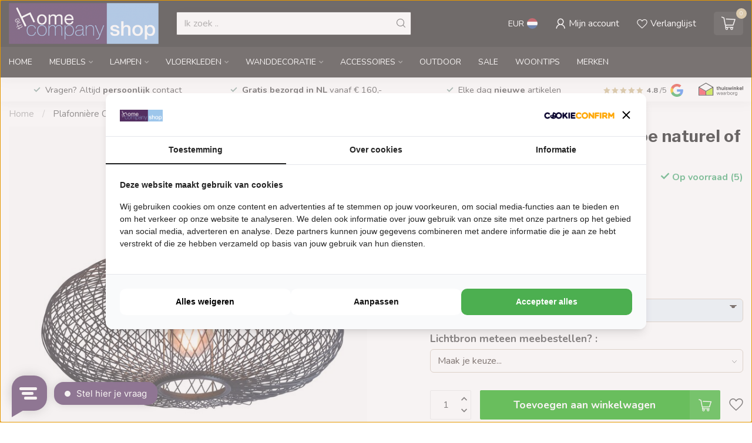

--- FILE ---
content_type: text/html;charset=utf-8
request_url: https://www.homecompanyshop.nl/good-and-mojo-plafondlamp-cango.html
body_size: 39782
content:
<!DOCTYPE html>
<html lang="nl">
  <head>
<link rel="preconnect" href="https://cdn.webshopapp.com">
<link rel="preconnect" href="https://fonts.googleapis.com">
<link rel="preconnect" href="https://fonts.gstatic.com" crossorigin>
<!--

    Theme Proxima | v1.0.0.1807202501_0_273052
    Theme designed and created by Dyvelopment - We are true e-commerce heroes!

    For custom Lightspeed eCom development or design contact us at www.dyvelopment.com

      _____                  _                                  _   
     |  __ \                | |                                | |  
     | |  | |_   ___   _____| | ___  _ __  _ __ ___   ___ _ __ | |_ 
     | |  | | | | \ \ / / _ \ |/ _ \| '_ \| '_ ` _ \ / _ \ '_ \| __|
     | |__| | |_| |\ V /  __/ | (_) | |_) | | | | | |  __/ | | | |_ 
     |_____/ \__, | \_/ \___|_|\___/| .__/|_| |_| |_|\___|_| |_|\__|
              __/ |                 | |                             
             |___/                  |_|                             
-->


<meta charset="utf-8"/>
<!-- [START] 'blocks/head.rain' -->
<!--

  (c) 2008-2026 Lightspeed Netherlands B.V.
  http://www.lightspeedhq.com
  Generated: 14-01-2026 @ 18:13:26

-->
<link rel="canonical" href="https://www.homecompanyshop.nl/good-and-mojo-plafondlamp-cango.html"/>
<link rel="alternate" href="https://www.homecompanyshop.nl/index.rss" type="application/rss+xml" title="Nieuwe producten"/>
<meta name="robots" content="noodp,noydir"/>
<meta name="google-site-verification" content="tjhwNQ7jYa27T8y03A_wuJdxYPoVpfHHuicch5SRVAQ"/>
<meta name="google-site-verification" content="R3UiyTnStJcMfHG-eG2clF_rroYMvgV2NhoXnEDxYpo"/>
<meta property="og:url" content="https://www.homecompanyshop.nl/good-and-mojo-plafondlamp-cango.html?source=facebook"/>
<meta property="og:site_name" content="Homecompanyshop.nl"/>
<meta property="og:title" content=" Good&amp;Mojo Plafonnière CANGO bamboe in naturel &amp; zwart "/>
<meta property="og:description" content="Zoek je een design lamp in natuurlijke materialen? Bekijk dan de serie Cango van Good&amp;Mojo. Inclusief lampenkap. In 2 kleuren. Op voorraad. Bestel hier!"/>
<meta property="og:image" content="https://cdn.webshopapp.com/shops/273052/files/359113821/good-mojo-plafonniere-cango-bamboe-naturel-of-zwar.jpg"/>
<script src="https://app.dmws.plus/shop-assets/273052/dmws-plus-loader.js?id=e068f634d34131056f20e824c85fd16d"></script>
<script>
<meta name="p:domain_verify" content="1e4045ad4f25d1365b3c912d462acf22"/>
</script>
<script>
<script async src="https://widget.thuiswinkel.org/script.js?id=MTM2My0x"></script>
</script>
<script>
<div class="tww_popup_wrapper_MTM2My0x"></div>
</script>
<script>
/* DyApps Theme Addons config */
if( !window.dyapps ){ window.dyapps = {}; }
window.dyapps.addons = {
 "enabled": true,
 "created_at": "20-08-2025 08:01:17",
 "settings": {
    "matrix_separator": ",",
    "filterGroupSwatches": [],
    "swatchesForCustomFields": [],
    "plan": {
     "can_variant_group": true,
     "can_stockify": true,
     "can_vat_switcher": true,
     "can_age_popup": false,
     "can_custom_qty": false,
     "can_data01_colors": false
    },
    "advancedVariants": {
     "enabled": false,
     "price_in_dropdown": true,
     "stockify_in_dropdown": true,
     "disable_out_of_stock": true,
     "grid_swatches_container_selector": ".dy-collection-grid-swatch-holder",
     "grid_swatches_position": "left",
     "grid_swatches_max_colors": 4,
     "grid_swatches_enabled": true,
     "variant_status_icon": false,
     "display_type": "select",
     "product_swatches_size": "default",
     "live_pricing": true
    },
    "age_popup": {
     "enabled": false,
     "logo_url": "",
     "image_footer_url": "",
     "text": {
                 
        "nl": {
         "content": "<h3>Bevestig je leeftijd<\/h3><p>Je moet 18 jaar of ouder zijn om deze website te bezoeken.<\/p>",
         "content_no": "<h3>Sorry!<\/h3><p>Je kunt deze website helaas niet bezoeken.<\/p>",
         "button_yes": "Ik ben 18 jaar of ouder",
         "button_no": "Ik ben jonger dan 18",
        }        }
    },
    "stockify": {
     "enabled": false,
     "stock_trigger_type": "outofstock",
     "optin_policy": false,
     "api": "https://my.dyapps.io/api/public/fd842593c7/stockify/subscribe",
     "text": {
                 
        "nl": {
         "email_placeholder": "Jouw e-mailadres",
         "button_trigger": "Geef me een seintje bij voorraad",
         "button_submit": "Houd me op de hoogte!",
         "title": "Laat je e-mailadres achter",
         "desc": "Helaas is dit product momenteel uitverkocht. Laat je e-mailadres achter en we sturen je een e-mail wanneer het product weer beschikbaar is.",
         "bottom_text": "We gebruiken je gegevens alleen voor deze email. Meer info in onze <a href=\"\/service\/privacy-policy\/\" target=\"_blank\">privacy policy<\/a>."
        }        }
    },
    "categoryBanners": {
     "enabled": true,
     "mobile_breakpoint": "576px",
     "category_banner": [],
     "banners": {
             }
    }
 },
 "swatches": {
 "default": {"is_default": true, "type": "multi", "values": {"background-size": "10px 10px", "background-position": "0 0, 0 5px, 5px -5px, -5px 0px", "background-image": "linear-gradient(45deg, rgba(100,100,100,0.3) 25%, transparent 25%),  linear-gradient(-45deg, rgba(100,100,100,0.3) 25%, transparent 25%),  linear-gradient(45deg, transparent 75%, rgba(100,100,100,0.3) 75%),  linear-gradient(-45deg, transparent 75%, rgba(100,100,100,0.3) 75%)"}} ,   }
};
</script>
<!--[if lt IE 9]>
<script src="https://cdn.webshopapp.com/assets/html5shiv.js?2025-02-20"></script>
<![endif]-->
<!-- [END] 'blocks/head.rain' -->

<title> Good&amp;Mojo Plafonnière CANGO bamboe in naturel &amp; zwart  - Homecompanyshop.nl</title>

<meta name="dyapps-addons-enabled" content="true">
<meta name="dyapps-addons-version" content="2022081001">
<meta name="dyapps-theme-name" content="Proxima">
<meta name="dyapps-theme-editor" content="false">

<meta name="description" content="Zoek je een design lamp in natuurlijke materialen? Bekijk dan de serie Cango van Good&amp;Mojo. Inclusief lampenkap. In 2 kleuren. Op voorraad. Bestel hier!" />
<meta name="keywords" content="Plafonnière Cango, plafondlamp Bamboe, plafondlamp Cango, Good &amp; Mojo, It&#039;s about RoMi, duurzame lampen, natuurlijke lampen, Good&amp;Mojo" />

<meta http-equiv="X-UA-Compatible" content="IE=edge">
<meta name="viewport" content="width=device-width, initial-scale=1">

<link rel="shortcut icon" href="https://cdn.webshopapp.com/shops/273052/themes/174539/v/2622371/assets/favicon.ico?20250423083226" type="image/x-icon" />
<link rel="preload" as="image" href="https://cdn.webshopapp.com/shops/273052/themes/174539/assets/logo.png?2026011315191420210102171433">


	<link rel="preload" as="image" href="https://cdn.webshopapp.com/shops/273052/files/359113821/650x750x2/plafonniere-cango-bamboe-naturel-of-zwart-maat-m.jpg">

<script src="https://cdn.webshopapp.com/shops/273052/themes/174539/assets/jquery-1-12-4-min.js?2026011315191420210102171433" defer></script>
<script>if(navigator.userAgent.indexOf("MSIE ") > -1 || navigator.userAgent.indexOf("Trident/") > -1) { document.write('<script src="https://cdn.webshopapp.com/shops/273052/themes/174539/assets/intersection-observer-polyfill.js?2026011315191420210102171433">\x3C/script>') }</script>

<style>/*!
 * Bootstrap Reboot v4.6.1 (https://getbootstrap.com/)
 * Copyright 2011-2021 The Bootstrap Authors
 * Copyright 2011-2021 Twitter, Inc.
 * Licensed under MIT (https://github.com/twbs/bootstrap/blob/main/LICENSE)
 * Forked from Normalize.css, licensed MIT (https://github.com/necolas/normalize.css/blob/master/LICENSE.md)
 */*,*::before,*::after{box-sizing:border-box}html{font-family:sans-serif;line-height:1.15;-webkit-text-size-adjust:100%;-webkit-tap-highlight-color:rgba(0,0,0,0)}article,aside,figcaption,figure,footer,header,hgroup,main,nav,section{display:block}body{margin:0;font-family:-apple-system,BlinkMacSystemFont,"Segoe UI",Roboto,"Helvetica Neue",Arial,"Noto Sans","Liberation Sans",sans-serif,"Apple Color Emoji","Segoe UI Emoji","Segoe UI Symbol","Noto Color Emoji";font-size:1rem;font-weight:400;line-height:1.42857143;color:#212529;text-align:left;background-color:#fff}[tabindex="-1"]:focus:not(:focus-visible){outline:0 !important}hr{box-sizing:content-box;height:0;overflow:visible}h1,h2,h3,h4,h5,h6{margin-top:0;margin-bottom:.5rem}p{margin-top:0;margin-bottom:1rem}abbr[title],abbr[data-original-title]{text-decoration:underline;text-decoration:underline dotted;cursor:help;border-bottom:0;text-decoration-skip-ink:none}address{margin-bottom:1rem;font-style:normal;line-height:inherit}ol,ul,dl{margin-top:0;margin-bottom:1rem}ol ol,ul ul,ol ul,ul ol{margin-bottom:0}dt{font-weight:700}dd{margin-bottom:.5rem;margin-left:0}blockquote{margin:0 0 1rem}b,strong{font-weight:bolder}small{font-size:80%}sub,sup{position:relative;font-size:75%;line-height:0;vertical-align:baseline}sub{bottom:-0.25em}sup{top:-0.5em}a{color:#007bff;text-decoration:none;background-color:transparent}a:hover{color:#0056b3;text-decoration:underline}a:not([href]):not([class]){color:inherit;text-decoration:none}a:not([href]):not([class]):hover{color:inherit;text-decoration:none}pre,code,kbd,samp{font-family:SFMono-Regular,Menlo,Monaco,Consolas,"Liberation Mono","Courier New",monospace;font-size:1em}pre{margin-top:0;margin-bottom:1rem;overflow:auto;-ms-overflow-style:scrollbar}figure{margin:0 0 1rem}img{vertical-align:middle;border-style:none}svg{overflow:hidden;vertical-align:middle}table{border-collapse:collapse}caption{padding-top:.75rem;padding-bottom:.75rem;color:#6c757d;text-align:left;caption-side:bottom}th{text-align:inherit;text-align:-webkit-match-parent}label{display:inline-block;margin-bottom:.5rem}button{border-radius:0}button:focus:not(:focus-visible){outline:0}input,button,select,optgroup,textarea{margin:0;font-family:inherit;font-size:inherit;line-height:inherit}button,input{overflow:visible}button,select{text-transform:none}[role=button]{cursor:pointer}select{word-wrap:normal}button,[type=button],[type=reset],[type=submit]{-webkit-appearance:button}button:not(:disabled),[type=button]:not(:disabled),[type=reset]:not(:disabled),[type=submit]:not(:disabled){cursor:pointer}button::-moz-focus-inner,[type=button]::-moz-focus-inner,[type=reset]::-moz-focus-inner,[type=submit]::-moz-focus-inner{padding:0;border-style:none}input[type=radio],input[type=checkbox]{box-sizing:border-box;padding:0}textarea{overflow:auto;resize:vertical}fieldset{min-width:0;padding:0;margin:0;border:0}legend{display:block;width:100%;max-width:100%;padding:0;margin-bottom:.5rem;font-size:1.5rem;line-height:inherit;color:inherit;white-space:normal}progress{vertical-align:baseline}[type=number]::-webkit-inner-spin-button,[type=number]::-webkit-outer-spin-button{height:auto}[type=search]{outline-offset:-2px;-webkit-appearance:none}[type=search]::-webkit-search-decoration{-webkit-appearance:none}::-webkit-file-upload-button{font:inherit;-webkit-appearance:button}output{display:inline-block}summary{display:list-item;cursor:pointer}template{display:none}[hidden]{display:none !important}/*!
 * Bootstrap Grid v4.6.1 (https://getbootstrap.com/)
 * Copyright 2011-2021 The Bootstrap Authors
 * Copyright 2011-2021 Twitter, Inc.
 * Licensed under MIT (https://github.com/twbs/bootstrap/blob/main/LICENSE)
 */html{box-sizing:border-box;-ms-overflow-style:scrollbar}*,*::before,*::after{box-sizing:inherit}.container,.container-fluid,.container-xl,.container-lg,.container-md,.container-sm{width:100%;padding-right:15px;padding-left:15px;margin-right:auto;margin-left:auto}@media(min-width: 576px){.container-sm,.container{max-width:540px}}@media(min-width: 768px){.container-md,.container-sm,.container{max-width:720px}}@media(min-width: 992px){.container-lg,.container-md,.container-sm,.container{max-width:960px}}@media(min-width: 1200px){.container-xl,.container-lg,.container-md,.container-sm,.container{max-width:1140px}}.row{display:flex;flex-wrap:wrap;margin-right:-15px;margin-left:-15px}.no-gutters{margin-right:0;margin-left:0}.no-gutters>.col,.no-gutters>[class*=col-]{padding-right:0;padding-left:0}.col-xl,.col-xl-auto,.col-xl-12,.col-xl-11,.col-xl-10,.col-xl-9,.col-xl-8,.col-xl-7,.col-xl-6,.col-xl-5,.col-xl-4,.col-xl-3,.col-xl-2,.col-xl-1,.col-lg,.col-lg-auto,.col-lg-12,.col-lg-11,.col-lg-10,.col-lg-9,.col-lg-8,.col-lg-7,.col-lg-6,.col-lg-5,.col-lg-4,.col-lg-3,.col-lg-2,.col-lg-1,.col-md,.col-md-auto,.col-md-12,.col-md-11,.col-md-10,.col-md-9,.col-md-8,.col-md-7,.col-md-6,.col-md-5,.col-md-4,.col-md-3,.col-md-2,.col-md-1,.col-sm,.col-sm-auto,.col-sm-12,.col-sm-11,.col-sm-10,.col-sm-9,.col-sm-8,.col-sm-7,.col-sm-6,.col-sm-5,.col-sm-4,.col-sm-3,.col-sm-2,.col-sm-1,.col,.col-auto,.col-12,.col-11,.col-10,.col-9,.col-8,.col-7,.col-6,.col-5,.col-4,.col-3,.col-2,.col-1{position:relative;width:100%;padding-right:15px;padding-left:15px}.col{flex-basis:0;flex-grow:1;max-width:100%}.row-cols-1>*{flex:0 0 100%;max-width:100%}.row-cols-2>*{flex:0 0 50%;max-width:50%}.row-cols-3>*{flex:0 0 33.3333333333%;max-width:33.3333333333%}.row-cols-4>*{flex:0 0 25%;max-width:25%}.row-cols-5>*{flex:0 0 20%;max-width:20%}.row-cols-6>*{flex:0 0 16.6666666667%;max-width:16.6666666667%}.col-auto{flex:0 0 auto;width:auto;max-width:100%}.col-1{flex:0 0 8.33333333%;max-width:8.33333333%}.col-2{flex:0 0 16.66666667%;max-width:16.66666667%}.col-3{flex:0 0 25%;max-width:25%}.col-4{flex:0 0 33.33333333%;max-width:33.33333333%}.col-5{flex:0 0 41.66666667%;max-width:41.66666667%}.col-6{flex:0 0 50%;max-width:50%}.col-7{flex:0 0 58.33333333%;max-width:58.33333333%}.col-8{flex:0 0 66.66666667%;max-width:66.66666667%}.col-9{flex:0 0 75%;max-width:75%}.col-10{flex:0 0 83.33333333%;max-width:83.33333333%}.col-11{flex:0 0 91.66666667%;max-width:91.66666667%}.col-12{flex:0 0 100%;max-width:100%}.order-first{order:-1}.order-last{order:13}.order-0{order:0}.order-1{order:1}.order-2{order:2}.order-3{order:3}.order-4{order:4}.order-5{order:5}.order-6{order:6}.order-7{order:7}.order-8{order:8}.order-9{order:9}.order-10{order:10}.order-11{order:11}.order-12{order:12}.offset-1{margin-left:8.33333333%}.offset-2{margin-left:16.66666667%}.offset-3{margin-left:25%}.offset-4{margin-left:33.33333333%}.offset-5{margin-left:41.66666667%}.offset-6{margin-left:50%}.offset-7{margin-left:58.33333333%}.offset-8{margin-left:66.66666667%}.offset-9{margin-left:75%}.offset-10{margin-left:83.33333333%}.offset-11{margin-left:91.66666667%}@media(min-width: 576px){.col-sm{flex-basis:0;flex-grow:1;max-width:100%}.row-cols-sm-1>*{flex:0 0 100%;max-width:100%}.row-cols-sm-2>*{flex:0 0 50%;max-width:50%}.row-cols-sm-3>*{flex:0 0 33.3333333333%;max-width:33.3333333333%}.row-cols-sm-4>*{flex:0 0 25%;max-width:25%}.row-cols-sm-5>*{flex:0 0 20%;max-width:20%}.row-cols-sm-6>*{flex:0 0 16.6666666667%;max-width:16.6666666667%}.col-sm-auto{flex:0 0 auto;width:auto;max-width:100%}.col-sm-1{flex:0 0 8.33333333%;max-width:8.33333333%}.col-sm-2{flex:0 0 16.66666667%;max-width:16.66666667%}.col-sm-3{flex:0 0 25%;max-width:25%}.col-sm-4{flex:0 0 33.33333333%;max-width:33.33333333%}.col-sm-5{flex:0 0 41.66666667%;max-width:41.66666667%}.col-sm-6{flex:0 0 50%;max-width:50%}.col-sm-7{flex:0 0 58.33333333%;max-width:58.33333333%}.col-sm-8{flex:0 0 66.66666667%;max-width:66.66666667%}.col-sm-9{flex:0 0 75%;max-width:75%}.col-sm-10{flex:0 0 83.33333333%;max-width:83.33333333%}.col-sm-11{flex:0 0 91.66666667%;max-width:91.66666667%}.col-sm-12{flex:0 0 100%;max-width:100%}.order-sm-first{order:-1}.order-sm-last{order:13}.order-sm-0{order:0}.order-sm-1{order:1}.order-sm-2{order:2}.order-sm-3{order:3}.order-sm-4{order:4}.order-sm-5{order:5}.order-sm-6{order:6}.order-sm-7{order:7}.order-sm-8{order:8}.order-sm-9{order:9}.order-sm-10{order:10}.order-sm-11{order:11}.order-sm-12{order:12}.offset-sm-0{margin-left:0}.offset-sm-1{margin-left:8.33333333%}.offset-sm-2{margin-left:16.66666667%}.offset-sm-3{margin-left:25%}.offset-sm-4{margin-left:33.33333333%}.offset-sm-5{margin-left:41.66666667%}.offset-sm-6{margin-left:50%}.offset-sm-7{margin-left:58.33333333%}.offset-sm-8{margin-left:66.66666667%}.offset-sm-9{margin-left:75%}.offset-sm-10{margin-left:83.33333333%}.offset-sm-11{margin-left:91.66666667%}}@media(min-width: 768px){.col-md{flex-basis:0;flex-grow:1;max-width:100%}.row-cols-md-1>*{flex:0 0 100%;max-width:100%}.row-cols-md-2>*{flex:0 0 50%;max-width:50%}.row-cols-md-3>*{flex:0 0 33.3333333333%;max-width:33.3333333333%}.row-cols-md-4>*{flex:0 0 25%;max-width:25%}.row-cols-md-5>*{flex:0 0 20%;max-width:20%}.row-cols-md-6>*{flex:0 0 16.6666666667%;max-width:16.6666666667%}.col-md-auto{flex:0 0 auto;width:auto;max-width:100%}.col-md-1{flex:0 0 8.33333333%;max-width:8.33333333%}.col-md-2{flex:0 0 16.66666667%;max-width:16.66666667%}.col-md-3{flex:0 0 25%;max-width:25%}.col-md-4{flex:0 0 33.33333333%;max-width:33.33333333%}.col-md-5{flex:0 0 41.66666667%;max-width:41.66666667%}.col-md-6{flex:0 0 50%;max-width:50%}.col-md-7{flex:0 0 58.33333333%;max-width:58.33333333%}.col-md-8{flex:0 0 66.66666667%;max-width:66.66666667%}.col-md-9{flex:0 0 75%;max-width:75%}.col-md-10{flex:0 0 83.33333333%;max-width:83.33333333%}.col-md-11{flex:0 0 91.66666667%;max-width:91.66666667%}.col-md-12{flex:0 0 100%;max-width:100%}.order-md-first{order:-1}.order-md-last{order:13}.order-md-0{order:0}.order-md-1{order:1}.order-md-2{order:2}.order-md-3{order:3}.order-md-4{order:4}.order-md-5{order:5}.order-md-6{order:6}.order-md-7{order:7}.order-md-8{order:8}.order-md-9{order:9}.order-md-10{order:10}.order-md-11{order:11}.order-md-12{order:12}.offset-md-0{margin-left:0}.offset-md-1{margin-left:8.33333333%}.offset-md-2{margin-left:16.66666667%}.offset-md-3{margin-left:25%}.offset-md-4{margin-left:33.33333333%}.offset-md-5{margin-left:41.66666667%}.offset-md-6{margin-left:50%}.offset-md-7{margin-left:58.33333333%}.offset-md-8{margin-left:66.66666667%}.offset-md-9{margin-left:75%}.offset-md-10{margin-left:83.33333333%}.offset-md-11{margin-left:91.66666667%}}@media(min-width: 992px){.col-lg{flex-basis:0;flex-grow:1;max-width:100%}.row-cols-lg-1>*{flex:0 0 100%;max-width:100%}.row-cols-lg-2>*{flex:0 0 50%;max-width:50%}.row-cols-lg-3>*{flex:0 0 33.3333333333%;max-width:33.3333333333%}.row-cols-lg-4>*{flex:0 0 25%;max-width:25%}.row-cols-lg-5>*{flex:0 0 20%;max-width:20%}.row-cols-lg-6>*{flex:0 0 16.6666666667%;max-width:16.6666666667%}.col-lg-auto{flex:0 0 auto;width:auto;max-width:100%}.col-lg-1{flex:0 0 8.33333333%;max-width:8.33333333%}.col-lg-2{flex:0 0 16.66666667%;max-width:16.66666667%}.col-lg-3{flex:0 0 25%;max-width:25%}.col-lg-4{flex:0 0 33.33333333%;max-width:33.33333333%}.col-lg-5{flex:0 0 41.66666667%;max-width:41.66666667%}.col-lg-6{flex:0 0 50%;max-width:50%}.col-lg-7{flex:0 0 58.33333333%;max-width:58.33333333%}.col-lg-8{flex:0 0 66.66666667%;max-width:66.66666667%}.col-lg-9{flex:0 0 75%;max-width:75%}.col-lg-10{flex:0 0 83.33333333%;max-width:83.33333333%}.col-lg-11{flex:0 0 91.66666667%;max-width:91.66666667%}.col-lg-12{flex:0 0 100%;max-width:100%}.order-lg-first{order:-1}.order-lg-last{order:13}.order-lg-0{order:0}.order-lg-1{order:1}.order-lg-2{order:2}.order-lg-3{order:3}.order-lg-4{order:4}.order-lg-5{order:5}.order-lg-6{order:6}.order-lg-7{order:7}.order-lg-8{order:8}.order-lg-9{order:9}.order-lg-10{order:10}.order-lg-11{order:11}.order-lg-12{order:12}.offset-lg-0{margin-left:0}.offset-lg-1{margin-left:8.33333333%}.offset-lg-2{margin-left:16.66666667%}.offset-lg-3{margin-left:25%}.offset-lg-4{margin-left:33.33333333%}.offset-lg-5{margin-left:41.66666667%}.offset-lg-6{margin-left:50%}.offset-lg-7{margin-left:58.33333333%}.offset-lg-8{margin-left:66.66666667%}.offset-lg-9{margin-left:75%}.offset-lg-10{margin-left:83.33333333%}.offset-lg-11{margin-left:91.66666667%}}@media(min-width: 1200px){.col-xl{flex-basis:0;flex-grow:1;max-width:100%}.row-cols-xl-1>*{flex:0 0 100%;max-width:100%}.row-cols-xl-2>*{flex:0 0 50%;max-width:50%}.row-cols-xl-3>*{flex:0 0 33.3333333333%;max-width:33.3333333333%}.row-cols-xl-4>*{flex:0 0 25%;max-width:25%}.row-cols-xl-5>*{flex:0 0 20%;max-width:20%}.row-cols-xl-6>*{flex:0 0 16.6666666667%;max-width:16.6666666667%}.col-xl-auto{flex:0 0 auto;width:auto;max-width:100%}.col-xl-1{flex:0 0 8.33333333%;max-width:8.33333333%}.col-xl-2{flex:0 0 16.66666667%;max-width:16.66666667%}.col-xl-3{flex:0 0 25%;max-width:25%}.col-xl-4{flex:0 0 33.33333333%;max-width:33.33333333%}.col-xl-5{flex:0 0 41.66666667%;max-width:41.66666667%}.col-xl-6{flex:0 0 50%;max-width:50%}.col-xl-7{flex:0 0 58.33333333%;max-width:58.33333333%}.col-xl-8{flex:0 0 66.66666667%;max-width:66.66666667%}.col-xl-9{flex:0 0 75%;max-width:75%}.col-xl-10{flex:0 0 83.33333333%;max-width:83.33333333%}.col-xl-11{flex:0 0 91.66666667%;max-width:91.66666667%}.col-xl-12{flex:0 0 100%;max-width:100%}.order-xl-first{order:-1}.order-xl-last{order:13}.order-xl-0{order:0}.order-xl-1{order:1}.order-xl-2{order:2}.order-xl-3{order:3}.order-xl-4{order:4}.order-xl-5{order:5}.order-xl-6{order:6}.order-xl-7{order:7}.order-xl-8{order:8}.order-xl-9{order:9}.order-xl-10{order:10}.order-xl-11{order:11}.order-xl-12{order:12}.offset-xl-0{margin-left:0}.offset-xl-1{margin-left:8.33333333%}.offset-xl-2{margin-left:16.66666667%}.offset-xl-3{margin-left:25%}.offset-xl-4{margin-left:33.33333333%}.offset-xl-5{margin-left:41.66666667%}.offset-xl-6{margin-left:50%}.offset-xl-7{margin-left:58.33333333%}.offset-xl-8{margin-left:66.66666667%}.offset-xl-9{margin-left:75%}.offset-xl-10{margin-left:83.33333333%}.offset-xl-11{margin-left:91.66666667%}}.d-none{display:none !important}.d-inline{display:inline !important}.d-inline-block{display:inline-block !important}.d-block{display:block !important}.d-table{display:table !important}.d-table-row{display:table-row !important}.d-table-cell{display:table-cell !important}.d-flex{display:flex !important}.d-inline-flex{display:inline-flex !important}@media(min-width: 576px){.d-sm-none{display:none !important}.d-sm-inline{display:inline !important}.d-sm-inline-block{display:inline-block !important}.d-sm-block{display:block !important}.d-sm-table{display:table !important}.d-sm-table-row{display:table-row !important}.d-sm-table-cell{display:table-cell !important}.d-sm-flex{display:flex !important}.d-sm-inline-flex{display:inline-flex !important}}@media(min-width: 768px){.d-md-none{display:none !important}.d-md-inline{display:inline !important}.d-md-inline-block{display:inline-block !important}.d-md-block{display:block !important}.d-md-table{display:table !important}.d-md-table-row{display:table-row !important}.d-md-table-cell{display:table-cell !important}.d-md-flex{display:flex !important}.d-md-inline-flex{display:inline-flex !important}}@media(min-width: 992px){.d-lg-none{display:none !important}.d-lg-inline{display:inline !important}.d-lg-inline-block{display:inline-block !important}.d-lg-block{display:block !important}.d-lg-table{display:table !important}.d-lg-table-row{display:table-row !important}.d-lg-table-cell{display:table-cell !important}.d-lg-flex{display:flex !important}.d-lg-inline-flex{display:inline-flex !important}}@media(min-width: 1200px){.d-xl-none{display:none !important}.d-xl-inline{display:inline !important}.d-xl-inline-block{display:inline-block !important}.d-xl-block{display:block !important}.d-xl-table{display:table !important}.d-xl-table-row{display:table-row !important}.d-xl-table-cell{display:table-cell !important}.d-xl-flex{display:flex !important}.d-xl-inline-flex{display:inline-flex !important}}@media print{.d-print-none{display:none !important}.d-print-inline{display:inline !important}.d-print-inline-block{display:inline-block !important}.d-print-block{display:block !important}.d-print-table{display:table !important}.d-print-table-row{display:table-row !important}.d-print-table-cell{display:table-cell !important}.d-print-flex{display:flex !important}.d-print-inline-flex{display:inline-flex !important}}.flex-row{flex-direction:row !important}.flex-column{flex-direction:column !important}.flex-row-reverse{flex-direction:row-reverse !important}.flex-column-reverse{flex-direction:column-reverse !important}.flex-wrap{flex-wrap:wrap !important}.flex-nowrap{flex-wrap:nowrap !important}.flex-wrap-reverse{flex-wrap:wrap-reverse !important}.flex-fill{flex:1 1 auto !important}.flex-grow-0{flex-grow:0 !important}.flex-grow-1{flex-grow:1 !important}.flex-shrink-0{flex-shrink:0 !important}.flex-shrink-1{flex-shrink:1 !important}.justify-content-start{justify-content:flex-start !important}.justify-content-end{justify-content:flex-end !important}.justify-content-center{justify-content:center !important}.justify-content-between{justify-content:space-between !important}.justify-content-around{justify-content:space-around !important}.align-items-start{align-items:flex-start !important}.align-items-end{align-items:flex-end !important}.align-items-center{align-items:center !important}.align-items-baseline{align-items:baseline !important}.align-items-stretch{align-items:stretch !important}.align-content-start{align-content:flex-start !important}.align-content-end{align-content:flex-end !important}.align-content-center{align-content:center !important}.align-content-between{align-content:space-between !important}.align-content-around{align-content:space-around !important}.align-content-stretch{align-content:stretch !important}.align-self-auto{align-self:auto !important}.align-self-start{align-self:flex-start !important}.align-self-end{align-self:flex-end !important}.align-self-center{align-self:center !important}.align-self-baseline{align-self:baseline !important}.align-self-stretch{align-self:stretch !important}@media(min-width: 576px){.flex-sm-row{flex-direction:row !important}.flex-sm-column{flex-direction:column !important}.flex-sm-row-reverse{flex-direction:row-reverse !important}.flex-sm-column-reverse{flex-direction:column-reverse !important}.flex-sm-wrap{flex-wrap:wrap !important}.flex-sm-nowrap{flex-wrap:nowrap !important}.flex-sm-wrap-reverse{flex-wrap:wrap-reverse !important}.flex-sm-fill{flex:1 1 auto !important}.flex-sm-grow-0{flex-grow:0 !important}.flex-sm-grow-1{flex-grow:1 !important}.flex-sm-shrink-0{flex-shrink:0 !important}.flex-sm-shrink-1{flex-shrink:1 !important}.justify-content-sm-start{justify-content:flex-start !important}.justify-content-sm-end{justify-content:flex-end !important}.justify-content-sm-center{justify-content:center !important}.justify-content-sm-between{justify-content:space-between !important}.justify-content-sm-around{justify-content:space-around !important}.align-items-sm-start{align-items:flex-start !important}.align-items-sm-end{align-items:flex-end !important}.align-items-sm-center{align-items:center !important}.align-items-sm-baseline{align-items:baseline !important}.align-items-sm-stretch{align-items:stretch !important}.align-content-sm-start{align-content:flex-start !important}.align-content-sm-end{align-content:flex-end !important}.align-content-sm-center{align-content:center !important}.align-content-sm-between{align-content:space-between !important}.align-content-sm-around{align-content:space-around !important}.align-content-sm-stretch{align-content:stretch !important}.align-self-sm-auto{align-self:auto !important}.align-self-sm-start{align-self:flex-start !important}.align-self-sm-end{align-self:flex-end !important}.align-self-sm-center{align-self:center !important}.align-self-sm-baseline{align-self:baseline !important}.align-self-sm-stretch{align-self:stretch !important}}@media(min-width: 768px){.flex-md-row{flex-direction:row !important}.flex-md-column{flex-direction:column !important}.flex-md-row-reverse{flex-direction:row-reverse !important}.flex-md-column-reverse{flex-direction:column-reverse !important}.flex-md-wrap{flex-wrap:wrap !important}.flex-md-nowrap{flex-wrap:nowrap !important}.flex-md-wrap-reverse{flex-wrap:wrap-reverse !important}.flex-md-fill{flex:1 1 auto !important}.flex-md-grow-0{flex-grow:0 !important}.flex-md-grow-1{flex-grow:1 !important}.flex-md-shrink-0{flex-shrink:0 !important}.flex-md-shrink-1{flex-shrink:1 !important}.justify-content-md-start{justify-content:flex-start !important}.justify-content-md-end{justify-content:flex-end !important}.justify-content-md-center{justify-content:center !important}.justify-content-md-between{justify-content:space-between !important}.justify-content-md-around{justify-content:space-around !important}.align-items-md-start{align-items:flex-start !important}.align-items-md-end{align-items:flex-end !important}.align-items-md-center{align-items:center !important}.align-items-md-baseline{align-items:baseline !important}.align-items-md-stretch{align-items:stretch !important}.align-content-md-start{align-content:flex-start !important}.align-content-md-end{align-content:flex-end !important}.align-content-md-center{align-content:center !important}.align-content-md-between{align-content:space-between !important}.align-content-md-around{align-content:space-around !important}.align-content-md-stretch{align-content:stretch !important}.align-self-md-auto{align-self:auto !important}.align-self-md-start{align-self:flex-start !important}.align-self-md-end{align-self:flex-end !important}.align-self-md-center{align-self:center !important}.align-self-md-baseline{align-self:baseline !important}.align-self-md-stretch{align-self:stretch !important}}@media(min-width: 992px){.flex-lg-row{flex-direction:row !important}.flex-lg-column{flex-direction:column !important}.flex-lg-row-reverse{flex-direction:row-reverse !important}.flex-lg-column-reverse{flex-direction:column-reverse !important}.flex-lg-wrap{flex-wrap:wrap !important}.flex-lg-nowrap{flex-wrap:nowrap !important}.flex-lg-wrap-reverse{flex-wrap:wrap-reverse !important}.flex-lg-fill{flex:1 1 auto !important}.flex-lg-grow-0{flex-grow:0 !important}.flex-lg-grow-1{flex-grow:1 !important}.flex-lg-shrink-0{flex-shrink:0 !important}.flex-lg-shrink-1{flex-shrink:1 !important}.justify-content-lg-start{justify-content:flex-start !important}.justify-content-lg-end{justify-content:flex-end !important}.justify-content-lg-center{justify-content:center !important}.justify-content-lg-between{justify-content:space-between !important}.justify-content-lg-around{justify-content:space-around !important}.align-items-lg-start{align-items:flex-start !important}.align-items-lg-end{align-items:flex-end !important}.align-items-lg-center{align-items:center !important}.align-items-lg-baseline{align-items:baseline !important}.align-items-lg-stretch{align-items:stretch !important}.align-content-lg-start{align-content:flex-start !important}.align-content-lg-end{align-content:flex-end !important}.align-content-lg-center{align-content:center !important}.align-content-lg-between{align-content:space-between !important}.align-content-lg-around{align-content:space-around !important}.align-content-lg-stretch{align-content:stretch !important}.align-self-lg-auto{align-self:auto !important}.align-self-lg-start{align-self:flex-start !important}.align-self-lg-end{align-self:flex-end !important}.align-self-lg-center{align-self:center !important}.align-self-lg-baseline{align-self:baseline !important}.align-self-lg-stretch{align-self:stretch !important}}@media(min-width: 1200px){.flex-xl-row{flex-direction:row !important}.flex-xl-column{flex-direction:column !important}.flex-xl-row-reverse{flex-direction:row-reverse !important}.flex-xl-column-reverse{flex-direction:column-reverse !important}.flex-xl-wrap{flex-wrap:wrap !important}.flex-xl-nowrap{flex-wrap:nowrap !important}.flex-xl-wrap-reverse{flex-wrap:wrap-reverse !important}.flex-xl-fill{flex:1 1 auto !important}.flex-xl-grow-0{flex-grow:0 !important}.flex-xl-grow-1{flex-grow:1 !important}.flex-xl-shrink-0{flex-shrink:0 !important}.flex-xl-shrink-1{flex-shrink:1 !important}.justify-content-xl-start{justify-content:flex-start !important}.justify-content-xl-end{justify-content:flex-end !important}.justify-content-xl-center{justify-content:center !important}.justify-content-xl-between{justify-content:space-between !important}.justify-content-xl-around{justify-content:space-around !important}.align-items-xl-start{align-items:flex-start !important}.align-items-xl-end{align-items:flex-end !important}.align-items-xl-center{align-items:center !important}.align-items-xl-baseline{align-items:baseline !important}.align-items-xl-stretch{align-items:stretch !important}.align-content-xl-start{align-content:flex-start !important}.align-content-xl-end{align-content:flex-end !important}.align-content-xl-center{align-content:center !important}.align-content-xl-between{align-content:space-between !important}.align-content-xl-around{align-content:space-around !important}.align-content-xl-stretch{align-content:stretch !important}.align-self-xl-auto{align-self:auto !important}.align-self-xl-start{align-self:flex-start !important}.align-self-xl-end{align-self:flex-end !important}.align-self-xl-center{align-self:center !important}.align-self-xl-baseline{align-self:baseline !important}.align-self-xl-stretch{align-self:stretch !important}}.m-0{margin:0 !important}.mt-0,.my-0{margin-top:0 !important}.mr-0,.mx-0{margin-right:0 !important}.mb-0,.my-0{margin-bottom:0 !important}.ml-0,.mx-0{margin-left:0 !important}.m-1{margin:5px !important}.mt-1,.my-1{margin-top:5px !important}.mr-1,.mx-1{margin-right:5px !important}.mb-1,.my-1{margin-bottom:5px !important}.ml-1,.mx-1{margin-left:5px !important}.m-2{margin:10px !important}.mt-2,.my-2{margin-top:10px !important}.mr-2,.mx-2{margin-right:10px !important}.mb-2,.my-2{margin-bottom:10px !important}.ml-2,.mx-2{margin-left:10px !important}.m-3{margin:15px !important}.mt-3,.my-3{margin-top:15px !important}.mr-3,.mx-3{margin-right:15px !important}.mb-3,.my-3{margin-bottom:15px !important}.ml-3,.mx-3{margin-left:15px !important}.m-4{margin:30px !important}.mt-4,.my-4{margin-top:30px !important}.mr-4,.mx-4{margin-right:30px !important}.mb-4,.my-4{margin-bottom:30px !important}.ml-4,.mx-4{margin-left:30px !important}.m-5{margin:50px !important}.mt-5,.my-5{margin-top:50px !important}.mr-5,.mx-5{margin-right:50px !important}.mb-5,.my-5{margin-bottom:50px !important}.ml-5,.mx-5{margin-left:50px !important}.m-6{margin:80px !important}.mt-6,.my-6{margin-top:80px !important}.mr-6,.mx-6{margin-right:80px !important}.mb-6,.my-6{margin-bottom:80px !important}.ml-6,.mx-6{margin-left:80px !important}.p-0{padding:0 !important}.pt-0,.py-0{padding-top:0 !important}.pr-0,.px-0{padding-right:0 !important}.pb-0,.py-0{padding-bottom:0 !important}.pl-0,.px-0{padding-left:0 !important}.p-1{padding:5px !important}.pt-1,.py-1{padding-top:5px !important}.pr-1,.px-1{padding-right:5px !important}.pb-1,.py-1{padding-bottom:5px !important}.pl-1,.px-1{padding-left:5px !important}.p-2{padding:10px !important}.pt-2,.py-2{padding-top:10px !important}.pr-2,.px-2{padding-right:10px !important}.pb-2,.py-2{padding-bottom:10px !important}.pl-2,.px-2{padding-left:10px !important}.p-3{padding:15px !important}.pt-3,.py-3{padding-top:15px !important}.pr-3,.px-3{padding-right:15px !important}.pb-3,.py-3{padding-bottom:15px !important}.pl-3,.px-3{padding-left:15px !important}.p-4{padding:30px !important}.pt-4,.py-4{padding-top:30px !important}.pr-4,.px-4{padding-right:30px !important}.pb-4,.py-4{padding-bottom:30px !important}.pl-4,.px-4{padding-left:30px !important}.p-5{padding:50px !important}.pt-5,.py-5{padding-top:50px !important}.pr-5,.px-5{padding-right:50px !important}.pb-5,.py-5{padding-bottom:50px !important}.pl-5,.px-5{padding-left:50px !important}.p-6{padding:80px !important}.pt-6,.py-6{padding-top:80px !important}.pr-6,.px-6{padding-right:80px !important}.pb-6,.py-6{padding-bottom:80px !important}.pl-6,.px-6{padding-left:80px !important}.m-n1{margin:-5px !important}.mt-n1,.my-n1{margin-top:-5px !important}.mr-n1,.mx-n1{margin-right:-5px !important}.mb-n1,.my-n1{margin-bottom:-5px !important}.ml-n1,.mx-n1{margin-left:-5px !important}.m-n2{margin:-10px !important}.mt-n2,.my-n2{margin-top:-10px !important}.mr-n2,.mx-n2{margin-right:-10px !important}.mb-n2,.my-n2{margin-bottom:-10px !important}.ml-n2,.mx-n2{margin-left:-10px !important}.m-n3{margin:-15px !important}.mt-n3,.my-n3{margin-top:-15px !important}.mr-n3,.mx-n3{margin-right:-15px !important}.mb-n3,.my-n3{margin-bottom:-15px !important}.ml-n3,.mx-n3{margin-left:-15px !important}.m-n4{margin:-30px !important}.mt-n4,.my-n4{margin-top:-30px !important}.mr-n4,.mx-n4{margin-right:-30px !important}.mb-n4,.my-n4{margin-bottom:-30px !important}.ml-n4,.mx-n4{margin-left:-30px !important}.m-n5{margin:-50px !important}.mt-n5,.my-n5{margin-top:-50px !important}.mr-n5,.mx-n5{margin-right:-50px !important}.mb-n5,.my-n5{margin-bottom:-50px !important}.ml-n5,.mx-n5{margin-left:-50px !important}.m-n6{margin:-80px !important}.mt-n6,.my-n6{margin-top:-80px !important}.mr-n6,.mx-n6{margin-right:-80px !important}.mb-n6,.my-n6{margin-bottom:-80px !important}.ml-n6,.mx-n6{margin-left:-80px !important}.m-auto{margin:auto !important}.mt-auto,.my-auto{margin-top:auto !important}.mr-auto,.mx-auto{margin-right:auto !important}.mb-auto,.my-auto{margin-bottom:auto !important}.ml-auto,.mx-auto{margin-left:auto !important}@media(min-width: 576px){.m-sm-0{margin:0 !important}.mt-sm-0,.my-sm-0{margin-top:0 !important}.mr-sm-0,.mx-sm-0{margin-right:0 !important}.mb-sm-0,.my-sm-0{margin-bottom:0 !important}.ml-sm-0,.mx-sm-0{margin-left:0 !important}.m-sm-1{margin:5px !important}.mt-sm-1,.my-sm-1{margin-top:5px !important}.mr-sm-1,.mx-sm-1{margin-right:5px !important}.mb-sm-1,.my-sm-1{margin-bottom:5px !important}.ml-sm-1,.mx-sm-1{margin-left:5px !important}.m-sm-2{margin:10px !important}.mt-sm-2,.my-sm-2{margin-top:10px !important}.mr-sm-2,.mx-sm-2{margin-right:10px !important}.mb-sm-2,.my-sm-2{margin-bottom:10px !important}.ml-sm-2,.mx-sm-2{margin-left:10px !important}.m-sm-3{margin:15px !important}.mt-sm-3,.my-sm-3{margin-top:15px !important}.mr-sm-3,.mx-sm-3{margin-right:15px !important}.mb-sm-3,.my-sm-3{margin-bottom:15px !important}.ml-sm-3,.mx-sm-3{margin-left:15px !important}.m-sm-4{margin:30px !important}.mt-sm-4,.my-sm-4{margin-top:30px !important}.mr-sm-4,.mx-sm-4{margin-right:30px !important}.mb-sm-4,.my-sm-4{margin-bottom:30px !important}.ml-sm-4,.mx-sm-4{margin-left:30px !important}.m-sm-5{margin:50px !important}.mt-sm-5,.my-sm-5{margin-top:50px !important}.mr-sm-5,.mx-sm-5{margin-right:50px !important}.mb-sm-5,.my-sm-5{margin-bottom:50px !important}.ml-sm-5,.mx-sm-5{margin-left:50px !important}.m-sm-6{margin:80px !important}.mt-sm-6,.my-sm-6{margin-top:80px !important}.mr-sm-6,.mx-sm-6{margin-right:80px !important}.mb-sm-6,.my-sm-6{margin-bottom:80px !important}.ml-sm-6,.mx-sm-6{margin-left:80px !important}.p-sm-0{padding:0 !important}.pt-sm-0,.py-sm-0{padding-top:0 !important}.pr-sm-0,.px-sm-0{padding-right:0 !important}.pb-sm-0,.py-sm-0{padding-bottom:0 !important}.pl-sm-0,.px-sm-0{padding-left:0 !important}.p-sm-1{padding:5px !important}.pt-sm-1,.py-sm-1{padding-top:5px !important}.pr-sm-1,.px-sm-1{padding-right:5px !important}.pb-sm-1,.py-sm-1{padding-bottom:5px !important}.pl-sm-1,.px-sm-1{padding-left:5px !important}.p-sm-2{padding:10px !important}.pt-sm-2,.py-sm-2{padding-top:10px !important}.pr-sm-2,.px-sm-2{padding-right:10px !important}.pb-sm-2,.py-sm-2{padding-bottom:10px !important}.pl-sm-2,.px-sm-2{padding-left:10px !important}.p-sm-3{padding:15px !important}.pt-sm-3,.py-sm-3{padding-top:15px !important}.pr-sm-3,.px-sm-3{padding-right:15px !important}.pb-sm-3,.py-sm-3{padding-bottom:15px !important}.pl-sm-3,.px-sm-3{padding-left:15px !important}.p-sm-4{padding:30px !important}.pt-sm-4,.py-sm-4{padding-top:30px !important}.pr-sm-4,.px-sm-4{padding-right:30px !important}.pb-sm-4,.py-sm-4{padding-bottom:30px !important}.pl-sm-4,.px-sm-4{padding-left:30px !important}.p-sm-5{padding:50px !important}.pt-sm-5,.py-sm-5{padding-top:50px !important}.pr-sm-5,.px-sm-5{padding-right:50px !important}.pb-sm-5,.py-sm-5{padding-bottom:50px !important}.pl-sm-5,.px-sm-5{padding-left:50px !important}.p-sm-6{padding:80px !important}.pt-sm-6,.py-sm-6{padding-top:80px !important}.pr-sm-6,.px-sm-6{padding-right:80px !important}.pb-sm-6,.py-sm-6{padding-bottom:80px !important}.pl-sm-6,.px-sm-6{padding-left:80px !important}.m-sm-n1{margin:-5px !important}.mt-sm-n1,.my-sm-n1{margin-top:-5px !important}.mr-sm-n1,.mx-sm-n1{margin-right:-5px !important}.mb-sm-n1,.my-sm-n1{margin-bottom:-5px !important}.ml-sm-n1,.mx-sm-n1{margin-left:-5px !important}.m-sm-n2{margin:-10px !important}.mt-sm-n2,.my-sm-n2{margin-top:-10px !important}.mr-sm-n2,.mx-sm-n2{margin-right:-10px !important}.mb-sm-n2,.my-sm-n2{margin-bottom:-10px !important}.ml-sm-n2,.mx-sm-n2{margin-left:-10px !important}.m-sm-n3{margin:-15px !important}.mt-sm-n3,.my-sm-n3{margin-top:-15px !important}.mr-sm-n3,.mx-sm-n3{margin-right:-15px !important}.mb-sm-n3,.my-sm-n3{margin-bottom:-15px !important}.ml-sm-n3,.mx-sm-n3{margin-left:-15px !important}.m-sm-n4{margin:-30px !important}.mt-sm-n4,.my-sm-n4{margin-top:-30px !important}.mr-sm-n4,.mx-sm-n4{margin-right:-30px !important}.mb-sm-n4,.my-sm-n4{margin-bottom:-30px !important}.ml-sm-n4,.mx-sm-n4{margin-left:-30px !important}.m-sm-n5{margin:-50px !important}.mt-sm-n5,.my-sm-n5{margin-top:-50px !important}.mr-sm-n5,.mx-sm-n5{margin-right:-50px !important}.mb-sm-n5,.my-sm-n5{margin-bottom:-50px !important}.ml-sm-n5,.mx-sm-n5{margin-left:-50px !important}.m-sm-n6{margin:-80px !important}.mt-sm-n6,.my-sm-n6{margin-top:-80px !important}.mr-sm-n6,.mx-sm-n6{margin-right:-80px !important}.mb-sm-n6,.my-sm-n6{margin-bottom:-80px !important}.ml-sm-n6,.mx-sm-n6{margin-left:-80px !important}.m-sm-auto{margin:auto !important}.mt-sm-auto,.my-sm-auto{margin-top:auto !important}.mr-sm-auto,.mx-sm-auto{margin-right:auto !important}.mb-sm-auto,.my-sm-auto{margin-bottom:auto !important}.ml-sm-auto,.mx-sm-auto{margin-left:auto !important}}@media(min-width: 768px){.m-md-0{margin:0 !important}.mt-md-0,.my-md-0{margin-top:0 !important}.mr-md-0,.mx-md-0{margin-right:0 !important}.mb-md-0,.my-md-0{margin-bottom:0 !important}.ml-md-0,.mx-md-0{margin-left:0 !important}.m-md-1{margin:5px !important}.mt-md-1,.my-md-1{margin-top:5px !important}.mr-md-1,.mx-md-1{margin-right:5px !important}.mb-md-1,.my-md-1{margin-bottom:5px !important}.ml-md-1,.mx-md-1{margin-left:5px !important}.m-md-2{margin:10px !important}.mt-md-2,.my-md-2{margin-top:10px !important}.mr-md-2,.mx-md-2{margin-right:10px !important}.mb-md-2,.my-md-2{margin-bottom:10px !important}.ml-md-2,.mx-md-2{margin-left:10px !important}.m-md-3{margin:15px !important}.mt-md-3,.my-md-3{margin-top:15px !important}.mr-md-3,.mx-md-3{margin-right:15px !important}.mb-md-3,.my-md-3{margin-bottom:15px !important}.ml-md-3,.mx-md-3{margin-left:15px !important}.m-md-4{margin:30px !important}.mt-md-4,.my-md-4{margin-top:30px !important}.mr-md-4,.mx-md-4{margin-right:30px !important}.mb-md-4,.my-md-4{margin-bottom:30px !important}.ml-md-4,.mx-md-4{margin-left:30px !important}.m-md-5{margin:50px !important}.mt-md-5,.my-md-5{margin-top:50px !important}.mr-md-5,.mx-md-5{margin-right:50px !important}.mb-md-5,.my-md-5{margin-bottom:50px !important}.ml-md-5,.mx-md-5{margin-left:50px !important}.m-md-6{margin:80px !important}.mt-md-6,.my-md-6{margin-top:80px !important}.mr-md-6,.mx-md-6{margin-right:80px !important}.mb-md-6,.my-md-6{margin-bottom:80px !important}.ml-md-6,.mx-md-6{margin-left:80px !important}.p-md-0{padding:0 !important}.pt-md-0,.py-md-0{padding-top:0 !important}.pr-md-0,.px-md-0{padding-right:0 !important}.pb-md-0,.py-md-0{padding-bottom:0 !important}.pl-md-0,.px-md-0{padding-left:0 !important}.p-md-1{padding:5px !important}.pt-md-1,.py-md-1{padding-top:5px !important}.pr-md-1,.px-md-1{padding-right:5px !important}.pb-md-1,.py-md-1{padding-bottom:5px !important}.pl-md-1,.px-md-1{padding-left:5px !important}.p-md-2{padding:10px !important}.pt-md-2,.py-md-2{padding-top:10px !important}.pr-md-2,.px-md-2{padding-right:10px !important}.pb-md-2,.py-md-2{padding-bottom:10px !important}.pl-md-2,.px-md-2{padding-left:10px !important}.p-md-3{padding:15px !important}.pt-md-3,.py-md-3{padding-top:15px !important}.pr-md-3,.px-md-3{padding-right:15px !important}.pb-md-3,.py-md-3{padding-bottom:15px !important}.pl-md-3,.px-md-3{padding-left:15px !important}.p-md-4{padding:30px !important}.pt-md-4,.py-md-4{padding-top:30px !important}.pr-md-4,.px-md-4{padding-right:30px !important}.pb-md-4,.py-md-4{padding-bottom:30px !important}.pl-md-4,.px-md-4{padding-left:30px !important}.p-md-5{padding:50px !important}.pt-md-5,.py-md-5{padding-top:50px !important}.pr-md-5,.px-md-5{padding-right:50px !important}.pb-md-5,.py-md-5{padding-bottom:50px !important}.pl-md-5,.px-md-5{padding-left:50px !important}.p-md-6{padding:80px !important}.pt-md-6,.py-md-6{padding-top:80px !important}.pr-md-6,.px-md-6{padding-right:80px !important}.pb-md-6,.py-md-6{padding-bottom:80px !important}.pl-md-6,.px-md-6{padding-left:80px !important}.m-md-n1{margin:-5px !important}.mt-md-n1,.my-md-n1{margin-top:-5px !important}.mr-md-n1,.mx-md-n1{margin-right:-5px !important}.mb-md-n1,.my-md-n1{margin-bottom:-5px !important}.ml-md-n1,.mx-md-n1{margin-left:-5px !important}.m-md-n2{margin:-10px !important}.mt-md-n2,.my-md-n2{margin-top:-10px !important}.mr-md-n2,.mx-md-n2{margin-right:-10px !important}.mb-md-n2,.my-md-n2{margin-bottom:-10px !important}.ml-md-n2,.mx-md-n2{margin-left:-10px !important}.m-md-n3{margin:-15px !important}.mt-md-n3,.my-md-n3{margin-top:-15px !important}.mr-md-n3,.mx-md-n3{margin-right:-15px !important}.mb-md-n3,.my-md-n3{margin-bottom:-15px !important}.ml-md-n3,.mx-md-n3{margin-left:-15px !important}.m-md-n4{margin:-30px !important}.mt-md-n4,.my-md-n4{margin-top:-30px !important}.mr-md-n4,.mx-md-n4{margin-right:-30px !important}.mb-md-n4,.my-md-n4{margin-bottom:-30px !important}.ml-md-n4,.mx-md-n4{margin-left:-30px !important}.m-md-n5{margin:-50px !important}.mt-md-n5,.my-md-n5{margin-top:-50px !important}.mr-md-n5,.mx-md-n5{margin-right:-50px !important}.mb-md-n5,.my-md-n5{margin-bottom:-50px !important}.ml-md-n5,.mx-md-n5{margin-left:-50px !important}.m-md-n6{margin:-80px !important}.mt-md-n6,.my-md-n6{margin-top:-80px !important}.mr-md-n6,.mx-md-n6{margin-right:-80px !important}.mb-md-n6,.my-md-n6{margin-bottom:-80px !important}.ml-md-n6,.mx-md-n6{margin-left:-80px !important}.m-md-auto{margin:auto !important}.mt-md-auto,.my-md-auto{margin-top:auto !important}.mr-md-auto,.mx-md-auto{margin-right:auto !important}.mb-md-auto,.my-md-auto{margin-bottom:auto !important}.ml-md-auto,.mx-md-auto{margin-left:auto !important}}@media(min-width: 992px){.m-lg-0{margin:0 !important}.mt-lg-0,.my-lg-0{margin-top:0 !important}.mr-lg-0,.mx-lg-0{margin-right:0 !important}.mb-lg-0,.my-lg-0{margin-bottom:0 !important}.ml-lg-0,.mx-lg-0{margin-left:0 !important}.m-lg-1{margin:5px !important}.mt-lg-1,.my-lg-1{margin-top:5px !important}.mr-lg-1,.mx-lg-1{margin-right:5px !important}.mb-lg-1,.my-lg-1{margin-bottom:5px !important}.ml-lg-1,.mx-lg-1{margin-left:5px !important}.m-lg-2{margin:10px !important}.mt-lg-2,.my-lg-2{margin-top:10px !important}.mr-lg-2,.mx-lg-2{margin-right:10px !important}.mb-lg-2,.my-lg-2{margin-bottom:10px !important}.ml-lg-2,.mx-lg-2{margin-left:10px !important}.m-lg-3{margin:15px !important}.mt-lg-3,.my-lg-3{margin-top:15px !important}.mr-lg-3,.mx-lg-3{margin-right:15px !important}.mb-lg-3,.my-lg-3{margin-bottom:15px !important}.ml-lg-3,.mx-lg-3{margin-left:15px !important}.m-lg-4{margin:30px !important}.mt-lg-4,.my-lg-4{margin-top:30px !important}.mr-lg-4,.mx-lg-4{margin-right:30px !important}.mb-lg-4,.my-lg-4{margin-bottom:30px !important}.ml-lg-4,.mx-lg-4{margin-left:30px !important}.m-lg-5{margin:50px !important}.mt-lg-5,.my-lg-5{margin-top:50px !important}.mr-lg-5,.mx-lg-5{margin-right:50px !important}.mb-lg-5,.my-lg-5{margin-bottom:50px !important}.ml-lg-5,.mx-lg-5{margin-left:50px !important}.m-lg-6{margin:80px !important}.mt-lg-6,.my-lg-6{margin-top:80px !important}.mr-lg-6,.mx-lg-6{margin-right:80px !important}.mb-lg-6,.my-lg-6{margin-bottom:80px !important}.ml-lg-6,.mx-lg-6{margin-left:80px !important}.p-lg-0{padding:0 !important}.pt-lg-0,.py-lg-0{padding-top:0 !important}.pr-lg-0,.px-lg-0{padding-right:0 !important}.pb-lg-0,.py-lg-0{padding-bottom:0 !important}.pl-lg-0,.px-lg-0{padding-left:0 !important}.p-lg-1{padding:5px !important}.pt-lg-1,.py-lg-1{padding-top:5px !important}.pr-lg-1,.px-lg-1{padding-right:5px !important}.pb-lg-1,.py-lg-1{padding-bottom:5px !important}.pl-lg-1,.px-lg-1{padding-left:5px !important}.p-lg-2{padding:10px !important}.pt-lg-2,.py-lg-2{padding-top:10px !important}.pr-lg-2,.px-lg-2{padding-right:10px !important}.pb-lg-2,.py-lg-2{padding-bottom:10px !important}.pl-lg-2,.px-lg-2{padding-left:10px !important}.p-lg-3{padding:15px !important}.pt-lg-3,.py-lg-3{padding-top:15px !important}.pr-lg-3,.px-lg-3{padding-right:15px !important}.pb-lg-3,.py-lg-3{padding-bottom:15px !important}.pl-lg-3,.px-lg-3{padding-left:15px !important}.p-lg-4{padding:30px !important}.pt-lg-4,.py-lg-4{padding-top:30px !important}.pr-lg-4,.px-lg-4{padding-right:30px !important}.pb-lg-4,.py-lg-4{padding-bottom:30px !important}.pl-lg-4,.px-lg-4{padding-left:30px !important}.p-lg-5{padding:50px !important}.pt-lg-5,.py-lg-5{padding-top:50px !important}.pr-lg-5,.px-lg-5{padding-right:50px !important}.pb-lg-5,.py-lg-5{padding-bottom:50px !important}.pl-lg-5,.px-lg-5{padding-left:50px !important}.p-lg-6{padding:80px !important}.pt-lg-6,.py-lg-6{padding-top:80px !important}.pr-lg-6,.px-lg-6{padding-right:80px !important}.pb-lg-6,.py-lg-6{padding-bottom:80px !important}.pl-lg-6,.px-lg-6{padding-left:80px !important}.m-lg-n1{margin:-5px !important}.mt-lg-n1,.my-lg-n1{margin-top:-5px !important}.mr-lg-n1,.mx-lg-n1{margin-right:-5px !important}.mb-lg-n1,.my-lg-n1{margin-bottom:-5px !important}.ml-lg-n1,.mx-lg-n1{margin-left:-5px !important}.m-lg-n2{margin:-10px !important}.mt-lg-n2,.my-lg-n2{margin-top:-10px !important}.mr-lg-n2,.mx-lg-n2{margin-right:-10px !important}.mb-lg-n2,.my-lg-n2{margin-bottom:-10px !important}.ml-lg-n2,.mx-lg-n2{margin-left:-10px !important}.m-lg-n3{margin:-15px !important}.mt-lg-n3,.my-lg-n3{margin-top:-15px !important}.mr-lg-n3,.mx-lg-n3{margin-right:-15px !important}.mb-lg-n3,.my-lg-n3{margin-bottom:-15px !important}.ml-lg-n3,.mx-lg-n3{margin-left:-15px !important}.m-lg-n4{margin:-30px !important}.mt-lg-n4,.my-lg-n4{margin-top:-30px !important}.mr-lg-n4,.mx-lg-n4{margin-right:-30px !important}.mb-lg-n4,.my-lg-n4{margin-bottom:-30px !important}.ml-lg-n4,.mx-lg-n4{margin-left:-30px !important}.m-lg-n5{margin:-50px !important}.mt-lg-n5,.my-lg-n5{margin-top:-50px !important}.mr-lg-n5,.mx-lg-n5{margin-right:-50px !important}.mb-lg-n5,.my-lg-n5{margin-bottom:-50px !important}.ml-lg-n5,.mx-lg-n5{margin-left:-50px !important}.m-lg-n6{margin:-80px !important}.mt-lg-n6,.my-lg-n6{margin-top:-80px !important}.mr-lg-n6,.mx-lg-n6{margin-right:-80px !important}.mb-lg-n6,.my-lg-n6{margin-bottom:-80px !important}.ml-lg-n6,.mx-lg-n6{margin-left:-80px !important}.m-lg-auto{margin:auto !important}.mt-lg-auto,.my-lg-auto{margin-top:auto !important}.mr-lg-auto,.mx-lg-auto{margin-right:auto !important}.mb-lg-auto,.my-lg-auto{margin-bottom:auto !important}.ml-lg-auto,.mx-lg-auto{margin-left:auto !important}}@media(min-width: 1200px){.m-xl-0{margin:0 !important}.mt-xl-0,.my-xl-0{margin-top:0 !important}.mr-xl-0,.mx-xl-0{margin-right:0 !important}.mb-xl-0,.my-xl-0{margin-bottom:0 !important}.ml-xl-0,.mx-xl-0{margin-left:0 !important}.m-xl-1{margin:5px !important}.mt-xl-1,.my-xl-1{margin-top:5px !important}.mr-xl-1,.mx-xl-1{margin-right:5px !important}.mb-xl-1,.my-xl-1{margin-bottom:5px !important}.ml-xl-1,.mx-xl-1{margin-left:5px !important}.m-xl-2{margin:10px !important}.mt-xl-2,.my-xl-2{margin-top:10px !important}.mr-xl-2,.mx-xl-2{margin-right:10px !important}.mb-xl-2,.my-xl-2{margin-bottom:10px !important}.ml-xl-2,.mx-xl-2{margin-left:10px !important}.m-xl-3{margin:15px !important}.mt-xl-3,.my-xl-3{margin-top:15px !important}.mr-xl-3,.mx-xl-3{margin-right:15px !important}.mb-xl-3,.my-xl-3{margin-bottom:15px !important}.ml-xl-3,.mx-xl-3{margin-left:15px !important}.m-xl-4{margin:30px !important}.mt-xl-4,.my-xl-4{margin-top:30px !important}.mr-xl-4,.mx-xl-4{margin-right:30px !important}.mb-xl-4,.my-xl-4{margin-bottom:30px !important}.ml-xl-4,.mx-xl-4{margin-left:30px !important}.m-xl-5{margin:50px !important}.mt-xl-5,.my-xl-5{margin-top:50px !important}.mr-xl-5,.mx-xl-5{margin-right:50px !important}.mb-xl-5,.my-xl-5{margin-bottom:50px !important}.ml-xl-5,.mx-xl-5{margin-left:50px !important}.m-xl-6{margin:80px !important}.mt-xl-6,.my-xl-6{margin-top:80px !important}.mr-xl-6,.mx-xl-6{margin-right:80px !important}.mb-xl-6,.my-xl-6{margin-bottom:80px !important}.ml-xl-6,.mx-xl-6{margin-left:80px !important}.p-xl-0{padding:0 !important}.pt-xl-0,.py-xl-0{padding-top:0 !important}.pr-xl-0,.px-xl-0{padding-right:0 !important}.pb-xl-0,.py-xl-0{padding-bottom:0 !important}.pl-xl-0,.px-xl-0{padding-left:0 !important}.p-xl-1{padding:5px !important}.pt-xl-1,.py-xl-1{padding-top:5px !important}.pr-xl-1,.px-xl-1{padding-right:5px !important}.pb-xl-1,.py-xl-1{padding-bottom:5px !important}.pl-xl-1,.px-xl-1{padding-left:5px !important}.p-xl-2{padding:10px !important}.pt-xl-2,.py-xl-2{padding-top:10px !important}.pr-xl-2,.px-xl-2{padding-right:10px !important}.pb-xl-2,.py-xl-2{padding-bottom:10px !important}.pl-xl-2,.px-xl-2{padding-left:10px !important}.p-xl-3{padding:15px !important}.pt-xl-3,.py-xl-3{padding-top:15px !important}.pr-xl-3,.px-xl-3{padding-right:15px !important}.pb-xl-3,.py-xl-3{padding-bottom:15px !important}.pl-xl-3,.px-xl-3{padding-left:15px !important}.p-xl-4{padding:30px !important}.pt-xl-4,.py-xl-4{padding-top:30px !important}.pr-xl-4,.px-xl-4{padding-right:30px !important}.pb-xl-4,.py-xl-4{padding-bottom:30px !important}.pl-xl-4,.px-xl-4{padding-left:30px !important}.p-xl-5{padding:50px !important}.pt-xl-5,.py-xl-5{padding-top:50px !important}.pr-xl-5,.px-xl-5{padding-right:50px !important}.pb-xl-5,.py-xl-5{padding-bottom:50px !important}.pl-xl-5,.px-xl-5{padding-left:50px !important}.p-xl-6{padding:80px !important}.pt-xl-6,.py-xl-6{padding-top:80px !important}.pr-xl-6,.px-xl-6{padding-right:80px !important}.pb-xl-6,.py-xl-6{padding-bottom:80px !important}.pl-xl-6,.px-xl-6{padding-left:80px !important}.m-xl-n1{margin:-5px !important}.mt-xl-n1,.my-xl-n1{margin-top:-5px !important}.mr-xl-n1,.mx-xl-n1{margin-right:-5px !important}.mb-xl-n1,.my-xl-n1{margin-bottom:-5px !important}.ml-xl-n1,.mx-xl-n1{margin-left:-5px !important}.m-xl-n2{margin:-10px !important}.mt-xl-n2,.my-xl-n2{margin-top:-10px !important}.mr-xl-n2,.mx-xl-n2{margin-right:-10px !important}.mb-xl-n2,.my-xl-n2{margin-bottom:-10px !important}.ml-xl-n2,.mx-xl-n2{margin-left:-10px !important}.m-xl-n3{margin:-15px !important}.mt-xl-n3,.my-xl-n3{margin-top:-15px !important}.mr-xl-n3,.mx-xl-n3{margin-right:-15px !important}.mb-xl-n3,.my-xl-n3{margin-bottom:-15px !important}.ml-xl-n3,.mx-xl-n3{margin-left:-15px !important}.m-xl-n4{margin:-30px !important}.mt-xl-n4,.my-xl-n4{margin-top:-30px !important}.mr-xl-n4,.mx-xl-n4{margin-right:-30px !important}.mb-xl-n4,.my-xl-n4{margin-bottom:-30px !important}.ml-xl-n4,.mx-xl-n4{margin-left:-30px !important}.m-xl-n5{margin:-50px !important}.mt-xl-n5,.my-xl-n5{margin-top:-50px !important}.mr-xl-n5,.mx-xl-n5{margin-right:-50px !important}.mb-xl-n5,.my-xl-n5{margin-bottom:-50px !important}.ml-xl-n5,.mx-xl-n5{margin-left:-50px !important}.m-xl-n6{margin:-80px !important}.mt-xl-n6,.my-xl-n6{margin-top:-80px !important}.mr-xl-n6,.mx-xl-n6{margin-right:-80px !important}.mb-xl-n6,.my-xl-n6{margin-bottom:-80px !important}.ml-xl-n6,.mx-xl-n6{margin-left:-80px !important}.m-xl-auto{margin:auto !important}.mt-xl-auto,.my-xl-auto{margin-top:auto !important}.mr-xl-auto,.mx-xl-auto{margin-right:auto !important}.mb-xl-auto,.my-xl-auto{margin-bottom:auto !important}.ml-xl-auto,.mx-xl-auto{margin-left:auto !important}}@media(min-width: 1300px){.container{max-width:1350px}}</style>


<!-- <link rel="preload" href="https://cdn.webshopapp.com/shops/273052/themes/174539/assets/style.css?2026011315191420210102171433" as="style">-->
<link rel="stylesheet" href="https://cdn.webshopapp.com/shops/273052/themes/174539/assets/style.css?2026011315191420210102171433" />
<!-- <link rel="preload" href="https://cdn.webshopapp.com/shops/273052/themes/174539/assets/style.css?2026011315191420210102171433" as="style" onload="this.onload=null;this.rel='stylesheet'"> -->

<link rel="preload" href="https://fonts.googleapis.com/css?family=Nunito:400,300,700%7CLibre%20Franklin:300,400,700&amp;display=fallback" as="style">
<link href="https://fonts.googleapis.com/css?family=Nunito:400,300,700%7CLibre%20Franklin:300,400,700&amp;display=fallback" rel="stylesheet">

<link rel="preload" href="https://cdn.webshopapp.com/shops/273052/themes/174539/assets/dy-addons.css?2026011315191420210102171433" as="style" onload="this.onload=null;this.rel='stylesheet'">


<style>
@font-face {
  font-family: 'proxima-icons';
  src:
    url(https://cdn.webshopapp.com/shops/273052/themes/174539/assets/proxima-icons.ttf?2026011315191420210102171433) format('truetype'),
    url(https://cdn.webshopapp.com/shops/273052/themes/174539/assets/proxima-icons.woff?2026011315191420210102171433) format('woff'),
    url(https://cdn.webshopapp.com/shops/273052/themes/174539/assets/proxima-icons.svg?2026011315191420210102171433#proxima-icons) format('svg');
  font-weight: normal;
  font-style: normal;
  font-display: block;
}
</style>
<link rel="preload" href="https://cdn.webshopapp.com/shops/273052/themes/174539/assets/settings.css?2026011315191420210102171433" as="style">
<link rel="preload" href="https://cdn.webshopapp.com/shops/273052/themes/174539/assets/custom.css?2026011315191420210102171433" as="style">
<link rel="stylesheet" href="https://cdn.webshopapp.com/shops/273052/themes/174539/assets/settings.css?2026011315191420210102171433" />
<link rel="stylesheet" href="https://cdn.webshopapp.com/shops/273052/themes/174539/assets/custom.css?2026011315191420210102171433" />

<!-- <link rel="preload" href="https://cdn.webshopapp.com/shops/273052/themes/174539/assets/settings.css?2026011315191420210102171433" as="style" onload="this.onload=null;this.rel='stylesheet'">
<link rel="preload" href="https://cdn.webshopapp.com/shops/273052/themes/174539/assets/custom.css?2026011315191420210102171433" as="style" onload="this.onload=null;this.rel='stylesheet'"> -->

		<link rel="preload" href="https://cdn.webshopapp.com/shops/273052/themes/174539/assets/fancybox-3-5-7-min.css?2026011315191420210102171433" as="style" onload="this.onload=null;this.rel='stylesheet'">


<script>
  window.theme = {
    isDemoShop: false,
    language: 'nl',
    template: 'pages/product.rain',
    pageData: {},
    dyApps: {
      version: 20220101
    }
  };

</script>

<script type="text/javascript" src="https://cdn.webshopapp.com/shops/273052/themes/174539/assets/swiper-453-min.js?2026011315191420210102171433" defer></script>
<script type="text/javascript" src="https://cdn.webshopapp.com/shops/273052/themes/174539/assets/global.js?2026011315191420210102171433" defer></script>  </head>
  <body class="layout-custom usp-carousel-pos-hybrid">
    
    <div id="mobile-nav-holder" class="fancy-box from-left overflow-hidden p-0">
    	<div id="mobile-nav-header" class="p-3 border-bottom-gray gray-border-bottom">
        <div class="flex-grow-1 font-headings fz-160">Menu</div>
        <div id="mobile-lang-switcher" class="d-flex align-items-center mr-3 lh-1">
          <span class="flag-icon flag-icon-nl mr-1"></span> <span class="">EUR</span>
        </div>
        <i class="icon-x-l close-fancy"></i>
      </div>
      <div id="mobile-nav-content"></div>
    </div>
    
    <header id="header" class="usp-carousel-pos-bottom header-scrollable">
<!--
originalUspCarouselPosition = hybrid
uspCarouselPosition = bottom
      amountOfSubheaderFeatures = 3
      uspsInSubheader = false
      uspsInSubheader = false -->
<div id="header-holder" class="usp-carousel-pos-bottom">
    
  <div id="header-content" class="container logo-left d-flex align-items-center ">
    <div id="header-left" class="header-col d-flex align-items-center">      
      <div id="mobilenav" class="nav-icon hb-icon d-lg-none" data-trigger-fancy="mobile-nav-holder">
            <div class="hb-icon-line line-1"></div>
            <div class="hb-icon-line line-2"></div>
            <div class="hb-icon-label">Menu</div>
      </div>
            
            
            	
      <a href="https://www.homecompanyshop.nl/" class="mr-3 mr-sm-0">
<!--       <img class="logo" src="https://cdn.webshopapp.com/shops/273052/themes/174539/assets/logo.png?2026011315191420210102171433" alt="The Home Company, shop voor alles wat wonen leuker maakt"> -->
    	      	<img class="logo" src="https://cdn.webshopapp.com/shops/273052/themes/174539/assets/logo.png?2026011315191420210102171433" alt="The Home Company, shop voor alles wat wonen leuker maakt">
    	    </a>
		
            
      <form id="header-search" action="https://www.homecompanyshop.nl/search/" method="get" class="d-none d-lg-block ml-4">
        <input id="header-search-input"  maxlength="50" type="text" name="q" class="theme-input search-input header-search-input as-body border-none" placeholder="Ik zoek ..">
        <button class="search-button" type="submit"><i class="icon-search c-body-text"></i></button>
        
        <div id="search-results" class="as-body px-3 py-3 pt-2 row apply-shadow"></div>
      </form>
    </div>
        
    <div id="header-right" class="header-col with-labels">
        
      <div id="header-fancy-language" class="header-item d-none d-md-block" tabindex="0">
        <span class="header-link" data-tooltip title="Taal & Valuta" data-placement="bottom" data-trigger-fancy="fancy-language">
          <span id="header-locale-code" data-language-code="nl">EUR</span>
          <span class="flag-icon flag-icon-nl"></span> 
        </span>
              </div>

      <div id="header-fancy-account" class="header-item">
        
                	<span class="header-link" data-tooltip title="Mijn account" data-placement="bottom" data-trigger-fancy="fancy-account" data-fancy-type="hybrid">
            <i class="header-icon icon-user"></i>
            <span class="header-icon-label">Mijn account</span>
        	</span>
              </div>

            <div id="header-wishlist" class="d-none d-md-block header-item">
        <a href="https://www.homecompanyshop.nl/account/wishlist/" class="header-link" data-tooltip title="Verlanglijst" data-placement="bottom" data-fancy="fancy-account-holder">
          <i class="header-icon icon-heart"></i>
          <span class="header-icon-label">Verlanglijst</span>
        </a>
      </div>
            
      <div id="header-fancy-cart" class="header-item mr-0">
        <a href="https://www.homecompanyshop.nl/cart/" id="cart-header-link" class="cart header-link justify-content-center" data-trigger-fancy="fancy-cart">
            <i id="header-icon-cart" class="icon-shopping-cart"></i><span id="cart-qty" class="shopping-cart">0</span>
        </a>
      </div>
    </div>
    
  </div>
</div>


	<div id="navbar-holder" class="navbar-border-bottom header-has-shadow hidden-xxs hidden-xs hidden-sm">
  <div class="container">
      <nav id="navbar" class="navbar-type-mega d-flex justify-content-center">

<ul id="navbar-items" class="flex-grow-1 item-spacing-default  megamenu items-uppercase text-left">
        
  		<li class="navbar-item navbar-main-item"><a href="https://www.homecompanyshop.nl/" class="navbar-main-link">Home</a></li>
  
          				        <li class="navbar-item navbar-main-item navbar-main-item-dropdown" data-navbar-id="8113154">
          <a href="https://www.homecompanyshop.nl/meubels/" class="navbar-main-link navbar-main-link-dropdown">Meubels</a>

                    <ul class="navbar-sub megamenu pt-4 pb-3 px-3">
            <li>
              <div class="container">
              <div class="row">
              
              <div class="col maxheight">
                              <div class="mb-3 font-headings fz-140 opacity-40">Meubels</div>
                            <div class="row">
                              <div class="col-3 sub-holder mb-3">
                  <a href="https://www.homecompanyshop.nl/meubels/tafels/" class="fz-110 bold">Tafels</a>
                  
                                      <ul class="sub2 mt-1">
                                            <li>
                        <a href="https://www.homecompanyshop.nl/meubels/tafels/eettafels/">Eettafels</a>
                        
                                              </li>
                                            <li>
                        <a href="https://www.homecompanyshop.nl/meubels/tafels/salontafels/">Salontafels</a>
                        
                                              </li>
                                            <li>
                        <a href="https://www.homecompanyshop.nl/meubels/tafels/bijzettafels/">Bijzettafels</a>
                        
                                              </li>
                                            <li>
                        <a href="https://www.homecompanyshop.nl/meubels/tafels/wandtafels/">Wandtafels</a>
                        
                                              </li>
                                            <li>
                        <a href="https://www.homecompanyshop.nl/meubels/tafels/bartafels/">Bartafels</a>
                        
                                              </li>
                                            <li>
                        <a href="https://www.homecompanyshop.nl/meubels/tafels/bureaus/">Bureaus</a>
                        
                                              </li>
                                          </ul>
                                  </div>
                
                              <div class="col-3 sub-holder mb-3">
                  <a href="https://www.homecompanyshop.nl/meubels/kasten/" class="fz-110 bold">Kasten</a>
                  
                                      <ul class="sub2 mt-1">
                                            <li>
                        <a href="https://www.homecompanyshop.nl/meubels/kasten/buffetkasten/">Buffetkasten</a>
                        
                                              </li>
                                            <li>
                        <a href="https://www.homecompanyshop.nl/meubels/kasten/boekenkasten/">Boekenkasten</a>
                        
                                              </li>
                                            <li>
                        <a href="https://www.homecompanyshop.nl/meubels/kasten/dressoirs-ladenkasten/">Dressoirs/ladenkasten</a>
                        
                                              </li>
                                            <li>
                        <a href="https://www.homecompanyshop.nl/meubels/kasten/vitrinekasten/">Vitrinekasten</a>
                        
                                              </li>
                                            <li>
                        <a href="https://www.homecompanyshop.nl/meubels/kasten/dichte-kasten/">Dichte kasten</a>
                        
                                              </li>
                                            <li>
                        <a href="https://www.homecompanyshop.nl/meubels/kasten/open-kasten/">Open kasten</a>
                        
                                              </li>
                                            <li>
                        <a href="https://www.homecompanyshop.nl/meubels/kasten/tv-kasten/">TV-kasten</a>
                        
                                              </li>
                                            <li>
                        <a href="https://www.homecompanyshop.nl/meubels/kasten/wandkast-concepten/">Wandkast concepten</a>
                        
                                              </li>
                                            <li>
                        <a href="https://www.homecompanyshop.nl/meubels/kasten/wandtafels/">wandtafels</a>
                        
                                              </li>
                                            <li>
                        <a href="https://www.homecompanyshop.nl/meubels/kasten/nachtkastjes/">Nachtkastjes</a>
                        
                                              </li>
                                          </ul>
                                  </div>
                
                              <div class="col-3 sub-holder mb-3">
                  <a href="https://www.homecompanyshop.nl/meubels/banken/" class="fz-110 bold">Banken</a>
                  
                                      <ul class="sub2 mt-1">
                                            <li>
                        <a href="https://www.homecompanyshop.nl/meubels/banken/hoekbanken/">Hoekbanken</a>
                        
                                              </li>
                                            <li>
                        <a href="https://www.homecompanyshop.nl/meubels/banken/rechte-banken/">Rechte banken</a>
                        
                                              </li>
                                            <li>
                        <a href="https://www.homecompanyshop.nl/meubels/banken/eettafelbanken/">Eettafelbanken</a>
                        
                                              </li>
                                            <li>
                        <a href="https://www.homecompanyshop.nl/meubels/banken/halbankjes/">Halbankjes</a>
                        
                                              </li>
                                          </ul>
                                  </div>
                
                              <div class="col-3 sub-holder mb-3">
                  <a href="https://www.homecompanyshop.nl/meubels/stoelen/" class="fz-110 bold">Stoelen</a>
                  
                                      <ul class="sub2 mt-1">
                                            <li>
                        <a href="https://www.homecompanyshop.nl/meubels/stoelen/fauteuils/">Fauteuils</a>
                        
                                              </li>
                                            <li>
                        <a href="https://www.homecompanyshop.nl/meubels/stoelen/eetkamerstoelen/">Eetkamerstoelen</a>
                        
                                              </li>
                                            <li>
                        <a href="https://www.homecompanyshop.nl/meubels/stoelen/barkrukken-counterkrukken/">Barkrukken &amp; counterkrukken</a>
                        
                                              </li>
                                            <li>
                        <a href="https://www.homecompanyshop.nl/meubels/stoelen/krukjes/">Krukjes</a>
                        
                                              </li>
                                          </ul>
                                  </div>
                
                            </div>
              </div>
              
                              
                            <div class="col-auto pb-3 text-center">
                <div class="pos-relative gray-overlay">
                <img src="https://cdn.webshopapp.com/shops/273052/files/479534749/240x240x1/image.jpg" class="img-responsive subcat-image br-2" width="240" height="240" alt="Meubels" loading="lazy">
                </div>
              </div>
                            
              </div>
                  </div>
            </li>
          </ul>
                    

        </li>
          				        <li class="navbar-item navbar-main-item navbar-main-item-dropdown" data-navbar-id="8082386">
          <a href="https://www.homecompanyshop.nl/lampen/" class="navbar-main-link navbar-main-link-dropdown">Lampen</a>

                    <ul class="navbar-sub megamenu pt-4 pb-3 px-3">
            <li>
              <div class="container">
              <div class="row">
              
              <div class="col maxheight">
                              <div class="mb-3 font-headings fz-140 opacity-40">Lampen</div>
                            <div class="row">
                              <div class="col-3 sub-holder mb-3">
                  <a href="https://www.homecompanyshop.nl/lampen/hanglampen/" class="fz-110 bold">Hanglampen</a>
                  
                                  </div>
                
                              <div class="col-3 sub-holder mb-3">
                  <a href="https://www.homecompanyshop.nl/lampen/vloerlampen/" class="fz-110 bold">Vloerlampen</a>
                  
                                  </div>
                
                              <div class="col-3 sub-holder mb-3">
                  <a href="https://www.homecompanyshop.nl/lampen/plafondlampen/" class="fz-110 bold">Plafondlampen</a>
                  
                                  </div>
                
                              <div class="col-3 sub-holder mb-3">
                  <a href="https://www.homecompanyshop.nl/lampen/tafellampen/" class="fz-110 bold">Tafellampen</a>
                  
                                  </div>
                
                              <div class="col-3 sub-holder mb-3">
                  <a href="https://www.homecompanyshop.nl/lampen/wandlampen/" class="fz-110 bold">Wandlampen</a>
                  
                                  </div>
                
                              <div class="col-3 sub-holder mb-3">
                  <a href="https://www.homecompanyshop.nl/lampen/bureaulampen/" class="fz-110 bold">Bureaulampen</a>
                  
                                  </div>
                
                              <div class="col-3 sub-holder mb-3">
                  <a href="https://www.homecompanyshop.nl/lampen/kinderlampen/" class="fz-110 bold">Kinderlampen</a>
                  
                                  </div>
                
                              <div class="col-3 sub-holder mb-3">
                  <a href="https://www.homecompanyshop.nl/lampen/spots/" class="fz-110 bold">Spots</a>
                  
                                  </div>
                
                              <div class="col-3 sub-holder mb-3">
                  <a href="https://www.homecompanyshop.nl/lampen/buitenverlichting/" class="fz-110 bold">Buitenverlichting</a>
                  
                                  </div>
                
                              <div class="col-3 sub-holder mb-3">
                  <a href="https://www.homecompanyshop.nl/lampen/lichtbronnen/" class="fz-110 bold">Lichtbronnen</a>
                  
                                  </div>
                
                            </div>
              </div>
              
                              
                            <div class="col-auto pb-3 text-center">
                <div class="pos-relative gray-overlay">
                <img src="https://cdn.webshopapp.com/shops/273052/files/479534142/240x240x1/image.jpg" class="img-responsive subcat-image br-2" width="240" height="240" alt="Lampen" loading="lazy">
                </div>
              </div>
                            
              </div>
                  </div>
            </li>
          </ul>
                    

        </li>
          				        <li class="navbar-item navbar-main-item navbar-main-item-dropdown" data-navbar-id="8113136">
          <a href="https://www.homecompanyshop.nl/vloerkleden/" class="navbar-main-link navbar-main-link-dropdown">Vloerkleden</a>

                    <ul class="navbar-sub megamenu pt-4 pb-3 px-3">
            <li>
              <div class="container">
              <div class="row">
              
              <div class="col maxheight">
                              <div class="mb-3 font-headings fz-140 opacity-40">Vloerkleden</div>
                            <div class="row">
                              <div class="col-3 sub-holder mb-3">
                  <a href="https://www.homecompanyshop.nl/vloerkleden/mart-visser-karpetten/" class="fz-110 bold">Mart Visser karpetten</a>
                  
                                  </div>
                
                              <div class="col-3 sub-holder mb-3">
                  <a href="https://www.homecompanyshop.nl/vloerkleden/hotelcollectie/" class="fz-110 bold">Hotelcollectie</a>
                  
                                  </div>
                
                              <div class="col-3 sub-holder mb-3">
                  <a href="https://www.homecompanyshop.nl/vloerkleden/wollen-kleden/" class="fz-110 bold">Wollen kleden</a>
                  
                                  </div>
                
                              <div class="col-3 sub-holder mb-3">
                  <a href="https://www.homecompanyshop.nl/vloerkleden/ronde-vloerkleden/" class="fz-110 bold">Ronde vloerkleden</a>
                  
                                  </div>
                
                              <div class="col-3 sub-holder mb-3">
                  <a href="https://www.homecompanyshop.nl/vloerkleden/sisal-jute-zeegras-bamboe/" class="fz-110 bold">Sisal - Jute - Zeegras - Bamboe</a>
                  
                                  </div>
                
                              <div class="col-3 sub-holder mb-3">
                  <a href="https://www.homecompanyshop.nl/vloerkleden/katoen-viscose/" class="fz-110 bold">Katoen/Viscose</a>
                  
                                  </div>
                
                              <div class="col-3 sub-holder mb-3">
                  <a href="https://www.homecompanyshop.nl/vloerkleden/polyester-acryl/" class="fz-110 bold">Polyester/Acryl</a>
                  
                                  </div>
                
                              <div class="col-3 sub-holder mb-3">
                  <a href="https://www.homecompanyshop.nl/vloerkleden/oriental/" class="fz-110 bold">Oriental</a>
                  
                                  </div>
                
                              <div class="col-3 sub-holder mb-3">
                  <a href="https://www.homecompanyshop.nl/vloerkleden/ondertapijt-en-onderhoud/" class="fz-110 bold">Ondertapijt en Onderhoud</a>
                  
                                  </div>
                
                            </div>
              </div>
              
                              
                            <div class="col-auto pb-3 text-center">
                <div class="pos-relative gray-overlay">
                <img src="https://cdn.webshopapp.com/shops/273052/files/481866498/240x240x1/image.jpg" class="img-responsive subcat-image br-2" width="240" height="240" alt="Vloerkleden" loading="lazy">
                </div>
              </div>
                            
              </div>
                  </div>
            </li>
          </ul>
                    

        </li>
          				        <li class="navbar-item navbar-main-item navbar-main-item-dropdown" data-navbar-id="8485868">
          <a href="https://www.homecompanyshop.nl/wanddecoratie/" class="navbar-main-link navbar-main-link-dropdown">Wanddecoratie</a>

                    <ul class="navbar-sub megamenu pt-4 pb-3 px-3">
            <li>
              <div class="container">
              <div class="row">
              
              <div class="col maxheight">
                              <div class="mb-3 font-headings fz-140 opacity-40">Wanddecoratie</div>
                            <div class="row">
                              <div class="col-3 sub-holder mb-3">
                  <a href="https://www.homecompanyshop.nl/wanddecoratie/wandkleden/" class="fz-110 bold">Wandkleden </a>
                  
                                  </div>
                
                              <div class="col-3 sub-holder mb-3">
                  <a href="https://www.homecompanyshop.nl/wanddecoratie/outdoor-wandkleden/" class="fz-110 bold">Outdoor wandkleden</a>
                  
                                  </div>
                
                              <div class="col-3 sub-holder mb-3">
                  <a href="https://www.homecompanyshop.nl/wanddecoratie/afbeelding-op-forex-en-dibond/" class="fz-110 bold">Afbeelding op Forex en Dibond</a>
                  
                                  </div>
                
                              <div class="col-3 sub-holder mb-3">
                  <a href="https://www.homecompanyshop.nl/wanddecoratie/wandpanelen/" class="fz-110 bold">Wandpanelen</a>
                  
                                  </div>
                
                              <div class="col-3 sub-holder mb-3">
                  <a href="https://www.homecompanyshop.nl/wanddecoratie/glasschilderijen/" class="fz-110 bold">Glasschilderijen</a>
                  
                                  </div>
                
                              <div class="col-3 sub-holder mb-3">
                  <a href="https://www.homecompanyshop.nl/wanddecoratie/rvs-schilderijen/" class="fz-110 bold">RVS-schilderijen</a>
                  
                                  </div>
                
                              <div class="col-3 sub-holder mb-3">
                  <a href="https://www.homecompanyshop.nl/wanddecoratie/textielposters/" class="fz-110 bold">Textielposters</a>
                  
                                  </div>
                
                              <div class="col-3 sub-holder mb-3">
                  <a href="https://www.homecompanyshop.nl/wanddecoratie/wandrekken/" class="fz-110 bold">Wandrekken</a>
                  
                                  </div>
                
                              <div class="col-3 sub-holder mb-3">
                  <a href="https://www.homecompanyshop.nl/wanddecoratie/klokken/" class="fz-110 bold">Klokken</a>
                  
                                  </div>
                
                              <div class="col-3 sub-holder mb-3">
                  <a href="https://www.homecompanyshop.nl/wanddecoratie/spiegels/" class="fz-110 bold">Spiegels</a>
                  
                                  </div>
                
                              <div class="col-3 sub-holder mb-3">
                  <a href="https://www.homecompanyshop.nl/wanddecoratie/wijnrekken/" class="fz-110 bold">Wijnrekken</a>
                  
                                  </div>
                
                            </div>
              </div>
              
                              
                            <div class="col-auto pb-3 text-center">
                <div class="pos-relative gray-overlay">
                <img src="https://cdn.webshopapp.com/shops/273052/files/479536516/240x240x1/image.jpg" class="img-responsive subcat-image br-2" width="240" height="240" alt="Wanddecoratie" loading="lazy">
                </div>
              </div>
                            
              </div>
                  </div>
            </li>
          </ul>
                    

        </li>
          				        <li class="navbar-item navbar-main-item navbar-main-item-dropdown" data-navbar-id="8725681">
          <a href="https://www.homecompanyshop.nl/accessoires/" class="navbar-main-link navbar-main-link-dropdown">Accessoires </a>

                    <ul class="navbar-sub megamenu pt-4 pb-3 px-3">
            <li>
              <div class="container">
              <div class="row">
              
              <div class="col maxheight">
                              <div class="mb-3 font-headings fz-140 opacity-40">Accessoires </div>
                            <div class="row">
                              <div class="col-3 sub-holder mb-3">
                  <a href="https://www.homecompanyshop.nl/accessoires/cadeaus/" class="fz-110 bold">Cadeaus</a>
                  
                                      <ul class="sub2 mt-1">
                                            <li>
                        <a href="https://www.homecompanyshop.nl/accessoires/cadeaus/nieuw-huis-cadeaus/">Nieuw huis cadeaus</a>
                        
                                              </li>
                                            <li>
                        <a href="https://www.homecompanyshop.nl/accessoires/cadeaus/cadeautjes-10/">Cadeautjes &lt; € 10</a>
                        
                                              </li>
                                            <li>
                        <a href="https://www.homecompanyshop.nl/accessoires/cadeaus/verjaardagscadeaus/">Verjaardagscadeaus</a>
                        
                                              </li>
                                            <li>
                        <a href="https://www.homecompanyshop.nl/accessoires/cadeaus/kinder-en-kraamcadeaus/">Kinder- en kraamcadeaus</a>
                        
                                              </li>
                                            <li>
                        <a href="https://www.homecompanyshop.nl/accessoires/cadeaus/kookcadeaus/">Kookcadeaus</a>
                        
                                              </li>
                                            <li>
                        <a href="https://www.homecompanyshop.nl/accessoires/cadeaus/kant-klaar-cadeaus/">Kant &amp; Klaar cadeaus</a>
                        
                                              </li>
                                          </ul>
                                  </div>
                
                              <div class="col-3 sub-holder mb-3">
                  <a href="https://www.homecompanyshop.nl/accessoires/koken-tafelen/" class="fz-110 bold">Koken &amp; tafelen</a>
                  
                                      <ul class="sub2 mt-1">
                                            <li>
                        <a href="https://www.homecompanyshop.nl/accessoires/koken-tafelen/serveer-snijplanken/">Serveer- &amp; snijplanken</a>
                        
                                              </li>
                                            <li>
                        <a href="https://www.homecompanyshop.nl/accessoires/koken-tafelen/schalen/">Schalen</a>
                        
                                              </li>
                                            <li>
                        <a href="https://www.homecompanyshop.nl/accessoires/koken-tafelen/servies-textiel/">Servies &amp; textiel</a>
                        
                                              </li>
                                            <li>
                        <a href="https://www.homecompanyshop.nl/accessoires/koken-tafelen/koken/">Koken</a>
                        
                                              </li>
                                          </ul>
                                  </div>
                
                              <div class="col-3 sub-holder mb-3">
                  <a href="https://www.homecompanyshop.nl/accessoires/beelden-kandelaars-vazen/" class="fz-110 bold">Beelden,  Kandelaars &amp; Vazen</a>
                  
                                  </div>
                
                              <div class="col-3 sub-holder mb-3">
                  <a href="https://www.homecompanyshop.nl/accessoires/manden/" class="fz-110 bold">Manden</a>
                  
                                  </div>
                
                              <div class="col-3 sub-holder mb-3">
                  <a href="https://www.homecompanyshop.nl/accessoires/wijnrekken/" class="fz-110 bold">Wijnrekken</a>
                  
                                  </div>
                
                              <div class="col-3 sub-holder mb-3">
                  <a href="https://www.homecompanyshop.nl/accessoires/plaids-hamamdoeken/" class="fz-110 bold">Plaids &amp; Hamamdoeken</a>
                  
                                  </div>
                
                              <div class="col-3 sub-holder mb-3">
                  <a href="https://www.homecompanyshop.nl/accessoires/kussens/" class="fz-110 bold">Kussens </a>
                  
                                  </div>
                
                              <div class="col-3 sub-holder mb-3">
                  <a href="https://www.homecompanyshop.nl/accessoires/tassen/" class="fz-110 bold">Tassen</a>
                  
                                  </div>
                
                            </div>
              </div>
              
                              
                            <div class="col-auto pb-3 text-center">
                <div class="pos-relative gray-overlay">
                <img src="https://cdn.webshopapp.com/shops/273052/files/479534474/240x240x1/image.jpg" class="img-responsive subcat-image br-2" width="240" height="240" alt="Accessoires " loading="lazy">
                </div>
              </div>
                            
              </div>
                  </div>
            </li>
          </ul>
                    

        </li>
          				        <li class="navbar-item navbar-main-item" data-navbar-id="12290584">
          <a href="https://www.homecompanyshop.nl/outdoor/" class="navbar-main-link">Outdoor</a>

                    

        </li>
          				        <li class="navbar-item navbar-main-item" data-navbar-id="8469977">
          <a href="https://www.homecompanyshop.nl/sale/" class="navbar-main-link">Sale</a>

                    

        </li>
          
                          <li class="navbar-main-item">
            <a href="https://www.homecompanyshop.nl/blogs/woontips/" class="navbar-main-link">Woontips</a>
          </li>
                        
                <li class="navbar-main-item">
          <a href="https://www.homecompanyshop.nl/brands/" class="navbar-main-link">Merken</a>
        </li>
          
          
                
          
          
      </ul>

    <form id="subheader-search" class="d-flex d-md-none pos-relative flex-grow-1 as-body my-2" action="https://www.homecompanyshop.nl/search/" method="GET">
      <input type="text" maxlength="50" name="q" id="subheader-search-input" class="search-input subheader-search-input" placeholder="Ik zoek ..">
      <button class="search-button" type="submit" name="search"><i class="icon-search"></i></button>
    </form>
        
                    
    </nav>
  </div>  
</div>  
    <div class="subheader-holder below-nav overflow-hidden">
    
          
        </div>
  
	


  <div class="usp-bar usp-bar-bottom header-has-shadow">
    <div class="container d-flex align-items-center">
      <div class="usp-carousel swiper-container usp-carousel-bottom usp-def-amount-3">
    <div class="swiper-wrapper" data-slidesperview-desktop="">
                <div class="swiper-slide usp-carousel-item">
          <i class="icon-check-b usp-carousel-icon"></i> <span class="usp-item-text">Vragen? Altijd <strong>persoonlijk</strong> contact</span>
        </div>
                        <div class="swiper-slide usp-carousel-item">
          <i class="icon-check-b usp-carousel-icon"></i> <span class="usp-item-text"><strong>Gratis bezorgd in NL</strong> vanaf € 160,-</span>
        </div>
                        <div class="swiper-slide usp-carousel-item">
          <i class="icon-check-b usp-carousel-icon"></i> <span class="usp-item-text">Elke dag <strong>nieuwe</strong> artikelen</span>
        </div>
                    </div>
  </div>

      
                
            
  <div class="subheader-rating ">
        <div class="stars d-none d-sm-inline-block fz-080">
    	<i class="icon-star-s valign-middle header-star-fill"></i><i class="icon-star-s valign-middle header-star-fill"></i><i class="icon-star-s valign-middle header-star-fill"></i><i class="icon-star-s valign-middle header-star-fill"></i><i class="icon-star-s valign-middle header-star-fill"></i>  	</div>
        <a href="https://tinyurl.com/e2f75txb" class="header-rating">
      <strong class="total">4.8</strong>
      <span class="header-rating-max">/5</span>    </a>
  </div>

    <div class="subheader-hallmark pl-1">

                <a href="https://tinyurl.com/e2f75txb" target="_blank" class="d-none d-md-inline-block">
            <svg viewBox="0 0 24 24" width="24" height="24" xmlns="http://www.w3.org/2000/svg" class="hallmark-img hallmark-google">
<g transform="matrix(1, 0, 0, 1, 27.009001, -39.238998)">
    <path fill="#4285F4" d="M -3.264 51.509 C -3.264 50.719 -3.334 49.969 -3.454 49.239 L -14.754 49.239 L -14.754 53.749 L -8.284 53.749 C -8.574 55.229 -9.424 56.479 -10.684 57.329 L -10.684 60.329 L -6.824 60.329 C -4.564 58.239 -3.264 55.159 -3.264 51.509 Z"/>
    <path fill="#34A853" d="M -14.754 63.239 C -11.514 63.239 -8.804 62.159 -6.824 60.329 L -10.684 57.329 C -11.764 58.049 -13.134 58.489 -14.754 58.489 C -17.884 58.489 -20.534 56.379 -21.484 53.529 L -25.464 53.529 L -25.464 56.619 C -23.494 60.539 -19.444 63.239 -14.754 63.239 Z"/>
    <path fill="#FBBC05" d="M -21.484 53.529 C -21.734 52.809 -21.864 52.039 -21.864 51.239 C -21.864 50.439 -21.724 49.669 -21.484 48.949 L -21.484 45.859 L -25.464 45.859 C -26.284 47.479 -26.754 49.299 -26.754 51.239 C -26.754 53.179 -26.284 54.999 -25.464 56.619 L -21.484 53.529 Z"/>
    <path fill="#EA4335" d="M -14.754 43.989 C -12.984 43.989 -11.404 44.599 -10.154 45.789 L -6.734 42.369 C -8.804 40.429 -11.514 39.239 -14.754 39.239 C -19.444 39.239 -23.494 41.939 -25.464 45.859 L -21.484 48.949 C -20.534 46.099 -17.884 43.989 -14.754 43.989 Z"/>
</g>
</svg>
      </a>
            <a href="https://tinyurl.com/e2f75txb" target="_blank" class="d-inline-block d-md-none">
      <svg viewBox="0 0 24 24" width="24" height="24" xmlns="http://www.w3.org/2000/svg" class="hallmark-img hallmark-icon hallmark-google">
<g transform="matrix(1, 0, 0, 1, 27.009001, -39.238998)">
    <path fill="#4285F4" d="M -3.264 51.509 C -3.264 50.719 -3.334 49.969 -3.454 49.239 L -14.754 49.239 L -14.754 53.749 L -8.284 53.749 C -8.574 55.229 -9.424 56.479 -10.684 57.329 L -10.684 60.329 L -6.824 60.329 C -4.564 58.239 -3.264 55.159 -3.264 51.509 Z"/>
    <path fill="#34A853" d="M -14.754 63.239 C -11.514 63.239 -8.804 62.159 -6.824 60.329 L -10.684 57.329 C -11.764 58.049 -13.134 58.489 -14.754 58.489 C -17.884 58.489 -20.534 56.379 -21.484 53.529 L -25.464 53.529 L -25.464 56.619 C -23.494 60.539 -19.444 63.239 -14.754 63.239 Z"/>
    <path fill="#FBBC05" d="M -21.484 53.529 C -21.734 52.809 -21.864 52.039 -21.864 51.239 C -21.864 50.439 -21.724 49.669 -21.484 48.949 L -21.484 45.859 L -25.464 45.859 C -26.284 47.479 -26.754 49.299 -26.754 51.239 C -26.754 53.179 -26.284 54.999 -25.464 56.619 L -21.484 53.529 Z"/>
    <path fill="#EA4335" d="M -14.754 43.989 C -12.984 43.989 -11.404 44.599 -10.154 45.789 L -6.734 42.369 C -8.804 40.429 -11.514 39.239 -14.754 39.239 C -19.444 39.239 -23.494 41.939 -25.464 45.859 L -21.484 48.949 C -20.534 46.099 -17.884 43.989 -14.754 43.989 Z"/>
</g>
</svg>
      </a>
      </div>
  
    
        <div class="subheader-hallmark d-none d-md-block">
              <a href="https://www.thuiswinkel.org/leden/home-company-shop/" target="_blank" class="d-none d-md-inline-block">
        <svg xmlns="http://www.w3.org/2000/svg" class="hallmark-img hallmark-thuiswinkel" viewBox="0 0 599.9 174" xmlns:v="https://vecta.io/nano"><path d="M246.7 54.2h9.4v7.6h6.7v7.7H256v13.9c0 5.4 1.7 6.5 5.3 6.5.6 0 1 0 1.7-.1v8.1s-1.4.3-4.1.3c-8.6 0-12.4-4.8-12.4-14.6V69.5h-3.8v-7.7h3.9l.1-7.6M301.1 77v20.8h-9.4V75.9c0-4-2.8-6.5-6-6.5-4 0-6.5 2.9-6.5 6.7v21.6h-9.5V47.9h9.5v18c1.5-2.5 4.8-5.1 9.5-5.1 10.3 0 12.4 8.5 12.4 16.2m8 5.5V61.7h9.5v21.9c0 4 2.8 6.5 6 6.5 3.9 0 6.4-2.9 6.4-6.7V61.8h9.5v36h-9.3v-4.2c-1.5 2.5-5 5.1-9.6 5.1-10.3 0-12.5-8.5-12.5-16.2m39.6 15.3h9.5v-36h-9.5v36zm4.6-50.2c3.2 0 5.6 2.3 5.6 5.4s-2.4 5.4-5.6 5.4c-3.1 0-5.5-2.3-5.5-5.4 0-3 2.4-5.4 5.5-5.4h0zm11 44.4l5.6-5c1.8 2.1 4.2 3.9 8.3 3.9 2.7 0 4.4-1.2 4.4-3.2 0-5.5-17-3.4-17-16.2 0-6.7 5.7-10.7 13.1-10.7 6.8 0 10.6 3.6 12.3 6.4l-6.3 4.7c-1.1-1.4-3.1-3.4-6.5-3.4-2.2 0-3.7 1.1-3.7 2.9 0 5.7 17.1 3 17.1 15.8 0 7-6.1 11.4-13.8 11.4-7.2.1-11.6-3.5-13.5-6.6m58.2-17.3l-6.7 23.1h-10.6l-10.7-36h10.3l6.3 25.6 6.9-25.6h9l6.8 25.6 6.4-25.6h10.3l-10.8 36h-10.6l-6.6-23.1m33.2 23.1h9.5v-36h-9.5v36zm4.7-50.2c3.2 0 5.6 2.3 5.6 5.4s-2.4 5.4-5.6 5.4c-3.1 0-5.5-2.3-5.5-5.4-.1-3 2.4-5.4 5.5-5.4h0zM505.1 77v20.8h-9.5V75.9c0-4-2.8-6.5-6-6.5-3.9 0-6.4 2.9-6.4 6.7v21.6h-9.5v-36h9.3v4.2c1.5-2.5 5-5.1 9.6-5.1 10.3 0 12.5 8.5 12.5 16.2m8.2-29h9.5v28.9l11.6-15.2h10.7L532.4 78 546 97.7h-11.2l-12.1-18.6v18.6h-9.5V48m61.3 27.9c-.2-4.4-3.4-7.3-7.7-7.3-4.5 0-7.4 3.2-7.8 7.3h15.5zm-7.8-15.1c11.2 0 17.5 7.4 17.5 19.2 0 .7 0 1.4-.1 2.1h-25.3c.2 4.8 4.1 8.3 9.4 8.3 4.9 0 7.7-2.9 8.7-4.4l6.3 4.8c-1.4 2.5-6.2 7.9-15.2 7.9-11.6 0-18.9-8-18.9-18.8-.1-10.9 7.3-19.1 17.6-19.1h0zm23.7 37h9.5V48h-9.5v49.8zm-322.3 37.5l-8.9 26.4h-5.6l-11.1-33.2h5.5l8.7 27.4s.1-.1 9-27.4h5l8.9 27.4 8.8-27.4h5.5l-11.3 33.3H277l-8.9-26.5m42.8 23c4.9 0 8.2-2.9 8.2-6.9 0-4.2-3.3-6.8-8.3-6.8-5.1 0-8.3 2.9-8.3 6.8 0 3.8 3.2 6.9 8.4 6.9zm-.7-17.8c4.2 0 7.4 1.6 8.8 3v-4c0-4.7-3.1-7.4-8.1-7.4-4.1 0-7.4 1.5-9.8 2.9l-2-3.7c2.2-1.4 6.7-3.6 12.3-3.6 9.1 0 12.7 5.1 12.7 12.2v21.9h-4.3l-.6-2.8c-1.7 2-4.5 3.6-9 3.6-7.3 0-12.7-4.6-12.7-11.1-.1-6.4 5.2-11 12.7-11h0zm34.2 17.8c4.9 0 8.2-2.9 8.2-6.9 0-4.2-3.3-6.8-8.3-6.8-5.1 0-8.3 2.9-8.3 6.8 0 3.8 3.2 6.9 8.4 6.9zm-.7-17.8c4.2 0 7.4 1.6 8.8 3v-4c0-4.7-3.1-7.4-8.1-7.4-4.1 0-7.4 1.5-9.8 2.9l-2-3.7c2.2-1.4 6.7-3.6 12.3-3.6 9.1 0 12.7 5.1 12.7 12.2v21.9h-4.3l-.6-2.8c-1.7 2-4.5 3.6-9 3.6-7.3 0-12.7-4.6-12.7-11.1-.1-6.4 5.2-11 12.7-11h0zm37.8-7.8c-7.6 0-9.8 6-9.8 13.1v15.9h-5.1v-33.2h5v5.6c1.2-3.3 4.9-6.4 9.9-6.4v5m22.7 25.3c6.4 0 11.4-5.1 11.4-12.8 0-7.6-4.7-13-11.3-13-6.3 0-11.4 4.7-11.4 13 0 7 4.3 12.8 11.3 12.8zM388 115.5h5.1v18.4c1-1.7 4.8-6.2 11.8-6.2 9.4 0 15.9 7.3 15.9 17.5s-6.8 17.4-16.2 17.4c-7.2 0-10.7-4.9-11.6-6.1v5.2h-5v-46.2h0zm55.2 42.4c7.2 0 12.3-5.4 12.3-12.9 0-7.4-5.1-12.9-12.3-12.9s-12.1 5.6-12.1 12.9c-.1 7.6 5 12.9 12.1 12.9zm0-30.3c10 0 17.3 7.5 17.3 17.5s-7.4 17.5-17.4 17.5-17.3-7.4-17.3-17.5 7.5-17.5 17.4-17.5h0zm39.6 5.1c-7.6 0-9.8 6-9.8 13.1v15.9h-5.1v-33.2h5v5.6c1.2-3.3 4.9-6.4 9.9-6.4v5m20.7-.5c-6.5 0-11.3 5.3-11.3 12.9 0 7.7 5 12.8 11.4 12.8 6.8 0 11.3-5.6 11.3-12.8 0-8-5-12.9-11.4-12.9zM493 166.7c1.3.8 5.2 2.7 10 2.7 6.3 0 11.7-2.6 11.7-10v-2.9c-.8 1.2-4.2 6.1-11.5 6.1-9.5 0-16.1-7.2-16.1-17.4s6.6-17.5 16-17.5c6.9 0 10.7 4.4 11.8 6.2v-5.4h4.9v28.6c0 12.6-7.1 16.9-16.7 16.9-4.3 0-9-1.5-11.9-3.3l1.8-4h0zM99.4 108.6L15.9 60.4l83.5-48.2 83.5 48.2-83.5 48.2zM94 161.8H10.5V69.6L94 117.8v44zm94.2 0h-83.5v-44l83.5-48.2v92.2zM99.4 0L0 57.4v115.1h198.8V57.4L99.4 0h0z" fill="#1e1e1e"/><path d="M188.2 69.6l-83.5 48.2v44h83.5V69.6" fill="#bdeb18"/><path d="M10.5 161.8h83.4v-44L10.5 69.6v92.2" fill="#fc3f4d"/><path d="M15.9 60.4l83.5 48.2 83.4-48.2-83.4-48.2-83.5 48.2" fill="#fff"/></svg>
        </a>
        <a href="https://www.thuiswinkel.org/leden/home-company-shop/" target="_blank" class="d-inline-block d-md-none">
        <svg viewBox="0 0 198.8 172.5" xmlns="http://www.w3.org/2000/svg" class="hallmark-img hallmark-icon hallmark-thuiswinkel">
  <path d="M 99.4 108.6 L 15.9 60.4 L 99.4 12.2 L 182.9 60.4 L 99.4 108.6 Z M 94 161.8 L 10.5 161.8 L 10.5 69.6 L 94 117.8 L 94 161.8 Z M 188.2 161.8 L 104.7 161.8 L 104.7 117.8 L 188.2 69.6 L 188.2 161.8 Z M 99.4 0 L 0 57.4 L 0 172.5 L 198.8 172.5 L 198.8 57.4 L 99.4 0 Z" fill="#1e1e1e"/>
  <path d="M188.2 69.6l-83.5 48.2v44h83.5V69.6" fill="#bdeb18"/>
  <path d="M10.5 161.8h83.4v-44L10.5 69.6v92.2" fill="#fc3f4d"/>
  <path d="M15.9 60.4l83.5 48.2 83.4-48.2-83.4-48.2-83.5 48.2" fill="#fff"/>
</svg>
        </a>
          </div>
        </div>
  </div>
  
    
</header>
  

    <div id="subnav-dimmed"></div>
    
        	<div class="container" id="breadcrumbs">
<!--   <a href="#" class="button button-lined button-tiny"><i class="icon-angle-left"></i> Terug</a> -->
    <a href="https://www.homecompanyshop.nl/" title="Home" class="opacity-50">Home</a>

      		<span class="bc-seperator">/</span>
  		  		  		<a href="https://www.homecompanyshop.nl/good-and-mojo-plafondlamp-cango.html" class="hover-underline opacity-90">Plafonnière CANGO bamboe naturel of zwart maat M</a>
  		    </div>
        
    <div id="theme-messages" class="theme-messages">
</div>    
        
        	



	



 



<div class="addtocart-sticky">
  <div class="container d-flex align-items-center">
      
      <img src="https://cdn.webshopapp.com/shops/273052/files/359113821/65x75x2/image.jpg" alt="" height="48" width="42" class="margin-right-15"> 
      <h5 class="title d-none d-sm-block">Plafonnière CANGO bamboe naturel of zwart maat M</h5>
            <div class="sticky-price product-price flex-grow-1 text-right margin-right-15 nowrap">
                
                  <span class="price bold fz-120">€169,00</span> <span class="fz-080 vat-text">Incl. 21% BTW</span>
              </div>
      
      <a data-metadata='{"id":118885761,"vid":238062793,"variant":"Zwart","title":"Plafonni\u00e8re CANGO bamboe naturel of zwart maat M","price":{"price":169,"price_incl":169,"price_excl":139.6694,"price_old":0,"price_old_incl":0,"price_old_excl":0},"image":"https:\/\/cdn.webshopapp.com\/shops\/273052\/files\/359113821\/325x375x2\/image.jpg"}' href="https://www.homecompanyshop.nl/cart/add/238062793/" class="button button-cta button-medium trigger-add-to-cart nowrap" data-title="Plafonnière CANGO bamboe naturel of zwart maat M" data-price="€169,00" data-variant="Zwart" data-image="https://cdn.webshopapp.com/shops/273052/files/359113821/325x375x2/image.jpg"><span class="d-none d-sm-block">Toevoegen aan winkelwagen</span><i class="icon-shopping-cart d-block d-sm-none fz-180"></i></a>
    
  </div>
</div>

<div class="container productpage">
  
  <div class="fz-150 font-headings d-md-none">Plafonnière CANGO bamboe naturel of zwart maat M</div>
  <div class="title-appendix d-flex d-md-none mb-3 align-items-center">
                    
  </div>
  
  <div class="content-box">
  
  <div class="row">    
    <div class="col-12 col-md-6 productpage-left">
      <div class="gray-overlay gray-overlay-lighter" id="product-image-holder">
        <div id="swiper-productimage" class="swiper-container product-image">
          <div class="swiper-wrapper">
                          <div class="swiper-slide zoom" data-src="https://cdn.webshopapp.com/shops/273052/files/359113821/plafonniere-cango-bamboe-naturel-of-zwart-maat-m.jpg" data-fancybox="product-images">
                
                <img src="https://cdn.webshopapp.com/shops/273052/files/359113821/650x750x2/plafonniere-cango-bamboe-naturel-of-zwart-maat-m.jpg" width="650" height="750" class="img-responsive" data-src-zoom="https://cdn.webshopapp.com/shops/273052/files/359113821/plafonniere-cango-bamboe-naturel-of-zwart-maat-m.jpg" alt="Plafonnière CANGO bamboe naturel of zwart maat M"> 
                
              </div>
                          <div class="swiper-slide zoom" data-src="https://cdn.webshopapp.com/shops/273052/files/359113829/plafonniere-cango-bamboe-naturel-of-zwart-maat-m.jpg" data-fancybox="product-images">
                
                <img data-src="https://cdn.webshopapp.com/shops/273052/files/359113829/650x750x2/plafonniere-cango-bamboe-naturel-of-zwart-maat-m.jpg" width="650" height="750" class="swiper-lazy img-responsive" data-src-zoom="https://cdn.webshopapp.com/shops/273052/files/359113829/plafonniere-cango-bamboe-naturel-of-zwart-maat-m.jpg" alt="Plafonnière CANGO bamboe naturel of zwart maat M"> 
                
              </div>
                          <div class="swiper-slide zoom" data-src="https://cdn.webshopapp.com/shops/273052/files/359113813/plafonniere-cango-bamboe-naturel-of-zwart-maat-m.jpg" data-fancybox="product-images">
                
                <img data-src="https://cdn.webshopapp.com/shops/273052/files/359113813/650x750x2/plafonniere-cango-bamboe-naturel-of-zwart-maat-m.jpg" width="650" height="750" class="swiper-lazy img-responsive" data-src-zoom="https://cdn.webshopapp.com/shops/273052/files/359113813/plafonniere-cango-bamboe-naturel-of-zwart-maat-m.jpg" alt="Plafonnière CANGO bamboe naturel of zwart maat M"> 
                
              </div>
                          <div class="swiper-slide zoom" data-src="https://cdn.webshopapp.com/shops/273052/files/359113823/plafonniere-cango-bamboe-naturel-of-zwart-maat-m.jpg" data-fancybox="product-images">
                
                <img data-src="https://cdn.webshopapp.com/shops/273052/files/359113823/650x750x2/plafonniere-cango-bamboe-naturel-of-zwart-maat-m.jpg" width="650" height="750" class="swiper-lazy img-responsive" data-src-zoom="https://cdn.webshopapp.com/shops/273052/files/359113823/plafonniere-cango-bamboe-naturel-of-zwart-maat-m.jpg" alt="Plafonnière CANGO bamboe naturel of zwart maat M"> 
                
              </div>
                          <div class="swiper-slide zoom" data-src="https://cdn.webshopapp.com/shops/273052/files/359113814/plafonniere-cango-bamboe-naturel-of-zwart-maat-m.jpg" data-fancybox="product-images">
                
                <img data-src="https://cdn.webshopapp.com/shops/273052/files/359113814/650x750x2/plafonniere-cango-bamboe-naturel-of-zwart-maat-m.jpg" width="650" height="750" class="swiper-lazy img-responsive" data-src-zoom="https://cdn.webshopapp.com/shops/273052/files/359113814/plafonniere-cango-bamboe-naturel-of-zwart-maat-m.jpg" alt="Plafonnière CANGO bamboe naturel of zwart maat M"> 
                
              </div>
                          <div class="swiper-slide zoom" data-src="https://cdn.webshopapp.com/shops/273052/files/359113816/plafonniere-cango-bamboe-naturel-of-zwart-maat-m.jpg" data-fancybox="product-images">
                
                <img data-src="https://cdn.webshopapp.com/shops/273052/files/359113816/650x750x2/plafonniere-cango-bamboe-naturel-of-zwart-maat-m.jpg" width="650" height="750" class="swiper-lazy img-responsive" data-src-zoom="https://cdn.webshopapp.com/shops/273052/files/359113816/plafonniere-cango-bamboe-naturel-of-zwart-maat-m.jpg" alt="Plafonnière CANGO bamboe naturel of zwart maat M"> 
                
              </div>
                          <div class="swiper-slide zoom" data-src="https://cdn.webshopapp.com/shops/273052/files/359113824/plafonniere-cango-bamboe-naturel-of-zwart-maat-m.jpg" data-fancybox="product-images">
                
                <img data-src="https://cdn.webshopapp.com/shops/273052/files/359113824/650x750x2/plafonniere-cango-bamboe-naturel-of-zwart-maat-m.jpg" width="650" height="750" class="swiper-lazy img-responsive" data-src-zoom="https://cdn.webshopapp.com/shops/273052/files/359113824/plafonniere-cango-bamboe-naturel-of-zwart-maat-m.jpg" alt="Plafonnière CANGO bamboe naturel of zwart maat M"> 
                
              </div>
                          <div class="swiper-slide zoom" data-src="https://cdn.webshopapp.com/shops/273052/files/359113825/plafonniere-cango-bamboe-naturel-of-zwart-maat-m.jpg" data-fancybox="product-images">
                
                <img data-src="https://cdn.webshopapp.com/shops/273052/files/359113825/650x750x2/plafonniere-cango-bamboe-naturel-of-zwart-maat-m.jpg" width="650" height="750" class="swiper-lazy img-responsive" data-src-zoom="https://cdn.webshopapp.com/shops/273052/files/359113825/plafonniere-cango-bamboe-naturel-of-zwart-maat-m.jpg" alt="Plafonnière CANGO bamboe naturel of zwart maat M"> 
                
              </div>
                          <div class="swiper-slide zoom" data-src="https://cdn.webshopapp.com/shops/273052/files/359113826/plafonniere-cango-bamboe-naturel-of-zwart-maat-m.jpg" data-fancybox="product-images">
                
                <img data-src="https://cdn.webshopapp.com/shops/273052/files/359113826/650x750x2/plafonniere-cango-bamboe-naturel-of-zwart-maat-m.jpg" width="650" height="750" class="swiper-lazy img-responsive" data-src-zoom="https://cdn.webshopapp.com/shops/273052/files/359113826/plafonniere-cango-bamboe-naturel-of-zwart-maat-m.jpg" alt="Plafonnière CANGO bamboe naturel of zwart maat M"> 
                
              </div>
                      </div>
        </div>
                <div class="swiper-pagination d-md-none"></div>
                
                    <a href="https://www.homecompanyshop.nl/account/wishlistAdd/118885761/?variant_id=238062793" class="product-block-wishlist d-sm-none d-md-block d-lg-none">
        	<i class="icon-heart"></i>
        </a>
            </div>
        
                <div class="d-none d-md-flex product-thumbs justify-content-center">
          <i class="icon-arrow-left swiper-arrow thumb-arrow-left"></i>
          <div id="swiper-product-thumbs" class="swiper-container zflex-grow-1 mx-3">
            <div class="swiper-wrapper" style="padding-top:1px; padding-bottom:1px;">
                            <div class="swiper-slide product-thumb grsay-overlay active">
                                <img src="https://cdn.webshopapp.com/shops/273052/files/359113821/65x75x2/plafonniere-cango-bamboe-naturel-of-zwart-maat-m.jpg" alt="Plafonnière CANGO bamboe naturel of zwart maat M" height="75" width="65" class="product-thumb-img">
              </div>
                            <div class="swiper-slide product-thumb grsay-overlay">
                                <img src="https://cdn.webshopapp.com/shops/273052/files/359113829/65x75x2/plafonniere-cango-bamboe-naturel-of-zwart-maat-m.jpg" alt="Plafonnière CANGO bamboe naturel of zwart maat M" height="75" width="65" class="product-thumb-img" loading="lazy">
              </div>
                            <div class="swiper-slide product-thumb grsay-overlay">
                                <img src="https://cdn.webshopapp.com/shops/273052/files/359113813/65x75x2/plafonniere-cango-bamboe-naturel-of-zwart-maat-m.jpg" alt="Plafonnière CANGO bamboe naturel of zwart maat M" height="75" width="65" class="product-thumb-img" loading="lazy">
              </div>
                            <div class="swiper-slide product-thumb grsay-overlay">
                                <img src="https://cdn.webshopapp.com/shops/273052/files/359113823/65x75x2/plafonniere-cango-bamboe-naturel-of-zwart-maat-m.jpg" alt="Plafonnière CANGO bamboe naturel of zwart maat M" height="75" width="65" class="product-thumb-img" loading="lazy">
              </div>
                            <div class="swiper-slide product-thumb grsay-overlay">
                                <img src="https://cdn.webshopapp.com/shops/273052/files/359113814/65x75x2/plafonniere-cango-bamboe-naturel-of-zwart-maat-m.jpg" alt="Plafonnière CANGO bamboe naturel of zwart maat M" height="75" width="65" class="product-thumb-img" loading="lazy">
              </div>
                            <div class="swiper-slide product-thumb grsay-overlay">
                                <img src="https://cdn.webshopapp.com/shops/273052/files/359113816/65x75x2/plafonniere-cango-bamboe-naturel-of-zwart-maat-m.jpg" alt="Plafonnière CANGO bamboe naturel of zwart maat M" height="75" width="65" class="product-thumb-img" loading="lazy">
              </div>
                            <div class="swiper-slide product-thumb grsay-overlay">
                                <img src="https://cdn.webshopapp.com/shops/273052/files/359113824/65x75x2/plafonniere-cango-bamboe-naturel-of-zwart-maat-m.jpg" alt="Plafonnière CANGO bamboe naturel of zwart maat M" height="75" width="65" class="product-thumb-img" loading="lazy">
              </div>
                            <div class="swiper-slide product-thumb grsay-overlay">
                                <img src="https://cdn.webshopapp.com/shops/273052/files/359113825/65x75x2/plafonniere-cango-bamboe-naturel-of-zwart-maat-m.jpg" alt="Plafonnière CANGO bamboe naturel of zwart maat M" height="75" width="65" class="product-thumb-img" loading="lazy">
              </div>
                            <div class="swiper-slide product-thumb grsay-overlay">
                                <img src="https://cdn.webshopapp.com/shops/273052/files/359113826/65x75x2/plafonniere-cango-bamboe-naturel-of-zwart-maat-m.jpg" alt="Plafonnière CANGO bamboe naturel of zwart maat M" height="75" width="65" class="product-thumb-img" loading="lazy">
              </div>
                          </div>
          </div>
          <i class="swiper-arrow thumb-arrow-right icon-arrow-right"></i>
        </div>
            </div>

    <div class="col-12 col-md-6 zzproductpage-right  productpage-summary-right mt-3 mt-md-0">

      <!-- start offer wrapper -->
      <div class="offer-holder offer-holder-stcky-navbar">
          
        	<div class="title-appendix d-none d-md-flex align-items-center">
                                    
          </div>
          
          <h1 class="d-none d-md-block">Plafonnière CANGO bamboe naturel of zwart maat M</h1>

  <div class="product-price" >

    <div class="row align-items-center mt-1">
      <div class="col d-flex align-items-center flex-grow-1 flex-wrap lh-110">        
                
        
    <div class="">
            	<span class="price">€169,00</span> <span class="fz-080 pd vat-text">Incl. 21% BTW</span>
          </div>
        
        
              </div>
            <div class="c-in-stock col-auto bold nowrap"><i class="icon-check-b"></i> Op voorraad (5)</div>
          </div>

    
  </div>
        
              
        <div class="row mt-4">
      <div class="col-md-12">
        <div class="product-description">
          <p>
            Plafonnière Cango <br />
Natuurlijk bamboe <br />
Naar keuze lampenkap naturel of zwart<br />
Merk: Good&amp;Mojo
                        <a href="#information" data-scrollview-id="information" data-scrollview-offset="-190"><span class="underlined">Lees meer</span>.</a>
                      </p>
        </div>
      </div>
    </div>
            
        

            
          
    <form action="https://www.homecompanyshop.nl/cart/add/238062793/" id="product_configure_form" method="post" class="">      
      <div class="row margin-top">
        <div class="col-md-12">
            <div class="productform">
              <input type="hidden" name="bundle_id" id="product_configure_bundle_id" value="">
<div class="product-configure">
  <div class="product-configure-variants"  aria-label="Select an option of the product. This will reload the page to show the new option." role="region">
    <label for="product_configure_variants">Maak je keuze: <em aria-hidden="true">*</em></label>
    <select name="variant" id="product_configure_variants" onchange="document.getElementById('product_configure_form').action = 'https://www.homecompanyshop.nl/product/variants/118885761/'; document.getElementById('product_configure_form').submit();" aria-required="true">
      <option value="238062793" selected="selected">Zwart - €169,00</option>
      <option value="238062794">Naturel - €169,00</option>
    </select>
    <div class="product-configure-clear"></div>
  </div>
  <div class="product-configure-custom" role="region" aria-label="Product configurations">
    <div class="product-configure-custom-option" >
      <label for="product_configure_custom_6482938" id="gui-product-custom-field-title-6482938">Lichtbron meteen meebestellen? :</label>
      <select name="custom[6482938]" id="product_configure_custom_6482938">
        <option value=""  selected="selected">Maak je keuze...</option>
        <option value="52691887">Ja, 1 x LED-filamentlamp 9,5 meeleveren (+€20,50)</option>
        <option value="52691888">Nee, geen lamp meeleveren</option>
      </select>
      <div class="product-configure-clear"></div>
    </div>
  </div>
</div>

            </div>
        </div>
      </div>
        
            
            
              
      <div class="row">
        <div id="add-to-cart-holder" class="col-md-12 mt-4 d-flex align-items-center addtocart-holder">
          <div class="qty qty-large" data-type="global" data-id="mainproduct">
            <input id="product-quantity" type="number" inputmode="numeric" name="quantity" class="qty-input qty-fast" value="1" data-min="1">
            <i class="icon-angle-up qty-button qty-button-up" data-type="up"></i>
            <i class="icon-angle-down qty-button qty-button-down" data-type="down"></i>
          </div>

          <button data-metadata='{"id":118885761,"vid":238062793,"variant":"Zwart","title":"Plafonni\u00e8re CANGO bamboe naturel of zwart maat M","price":{"price":169,"price_incl":169,"price_excl":139.6694,"price_old":0,"price_old_incl":0,"price_old_excl":0},"image":"https:\/\/cdn.webshopapp.com\/shops\/273052\/files\/359113821\/325x375x2\/image.jpg"}' id="add-to-cart-button" type="submit" name="addtocart" class="ml-3 fz-110 p-0 w-100 trigger-add-to-cart button button-cta add-to-cart-button" data-vid="238062793" data-title="Plafonnière CANGO bamboe naturel of zwart maat M" data-variant="Zwart" data-price="€169,00" data-price-incl="€169,00" data-price-excl="€139,67" data-image="https://cdn.webshopapp.com/shops/273052/files/359113821/65x75x2/image.jpg" data-has-related="true">
            <span class="button-content">
              <span class="flex-grow-1 align-self-center px-3">Toevoegen aan winkelwagen</span>
              <span class="button-icon">
                <i class="px-3 icon-shopping-cart"></i>
              </span>
            </span>
          </button>
                    <a href="https://www.homecompanyshop.nl/account/wishlistAdd/118885761/?variant_id=238062793" class="d-none d-sm-flex d-md-none d-lg-flex ml-3 align-self-stretch align-items-center">
            <i class="icon-heart fz-150"></i>
          </a>
                  </div>
      </div>
             
        
                  
            
                  
                  
            
            
            <div class="product-deliverytime d-flex align-items-center mt-3 w-100 delivery-in-stock" data-delivery-timer-time="17:00">
        <i class="icon-truck fz-200 mr-2"></i>
        <div class="deliverytime-content lh-110">
          
          <div class="delivery-time-text" data-original-delivery-title="Bezorging binnen 1-2 werkdagen" data-hide-expired="false">
                        	Bezorging binnen 1-2 werkdagen
                      </div>
          
        </div>
      </div>
             
            
      <div class="d-flex align-items-center mt-2 product-sub-links">
      	<a href="https://www.homecompanyshop.nl/compare/add/238062793/" class="product-sub-link">Toevoegen om te vergelijken</a>        <div class="v-sep"></div>
                <a href="#" class="product-sub-link share-button" data-title="Plafonnière CANGO bamboe naturel of zwart maat M" data-url="https://www.homecompanyshop.nl/good-and-mojo-plafondlamp-cango.html">Deel dit product <i class="icon-share"></i></a>
              </div>
      
    </form>
	         
                  	
	
	
	

  <ul class="usp-list mt-4">
        <li><i class="icon-check-b mr-2"></i> <span class="">Vragen? Altijd <strong>persoonlijk</strong> contact</span></li>
            <li><i class="icon-check-b mr-2"></i> <span class=""><strong>Gratis bezorgd in NL</strong> vanaf € 160,-</span></li>
            <li><i class="icon-check-b mr-2"></i> <span class="">Elke dag <strong>nieuwe</strong> artikelen</span></li>
          </ul>

              </div>
      <!-- end offer wrapper -->      
    </div>
    
  </div>

	    
  
	<div class="row mt-4 mt-md-5 product-details">
    
    <div class="col-md-7 info-left">
      
      <div class="mt-2 mt-md-4 active" id="information">
      	<h3 class="pp-section-title toggle-title toggle-title-md gray-border-bottom-lte-md py-2 mb-2 py-md-0 mb-md-2">
		      Productinformatie
    		</h3>
        
        <div class="toggle-content toggle-content-md content">
          
              
      		          	<p><strong>Plafondlamp CANGO </strong></p>
<p>De serie Cango is nieuw in het assortiment van het duurzame merk Good&amp;Mojo. Het basismateriaal van deze lamp is bamboe. De naam van deze serie lampen verwijst naar de Cango-grotten aan de voet van de Swartberg in Zuid-Afrika met indrukwekkende stalagmieten en stalactieten.</p>
<p>Net als de Plafonnières Kalimantan en Bali is deze plafondlamp Cango ook een sfeervolle en duurzame plafondlamp. De ronde vorm komt prachtig tot zijn recht en het licht schijnt vanuit het midden van de kap de ruimte in. De lamp is gemaakt van natuurlijke materialen en is op zich al een mooi element aan het plafond. </p>
<p><strong>De basis </strong></p>
<p>Je hangt deze lamp eenvoudig aan de het plafond met het meegeleverde systeem (zwart). Sluit het ronde ophangsysteem aan op het lichtnet en draai de lampenkap er aan. </p>
<p><strong>Lampenkap</strong></p>
<ul>
<li>Natuurlijk bamboe</li>
<li>Verkrijgbaar in zwart en naturel</li>
<li>Maat: diameter ø60 cm x hoogte 27 cm.</li>
</ul>
<p>De kap heeft een ronde vorm van bamboe vlechtwerk en heeft een open structuur. Deze kap geeft de lamp 'body', maar door de open structuur blijft het geheel toch luchtig. Kies vanwege het open karakter wel voor een mooie en dimbare LED-Filamentlamp, omdat deze volledig in het zicht blijft. </p>
<p><strong>Lichtbron en bediening</strong></p>
<p>In deze duurzame plafondlamp draaien we het liefst ook een duurzame lichtbron. Deze is niet standaard inbegrepen, maar wel meteen mee te bestellen. In de lamp past een lichtbron met grote fitting (E27). Maximaal 60 Watt.</p>
<p>Onze keuze is een LED-filamentlamp met een warme lichttemperatuur. Je kunt deze meteen meebestellen door deze optie aan te vinken bij je keuze boven de winkelwagen. </p>
<p><strong>Varianten</strong></p>
<p>De Cango is er in vele varianten! De serie bestaat uit vloerlampen, wandlampen, hanglampen, tafellampen en plafonnières. Elk ook weer in diverse varianten qua kleur en maat en de vorm van de lampenkap. Zie hieronder bij gerelateerde producten. </p>
<p> </p>
<p><strong>Productspecificaties</strong></p>
<table class="table table-striped" style="box-sizing: inherit; border-spacing: 0px; border-collapse: collapse; background-color: #ffffff; margin: 0px 0px 20px; padding: 0px; border: none; vertical-align: baseline; font-family: sans-serif; color: #333333; width: 619px; max-width: 100%; font-size: 14px; font-style: normal; font-variant-ligatures: normal; font-variant-caps: normal; font-weight: 400; letter-spacing: normal; orphans: 2; text-align: start; text-transform: none; white-space: normal; widows: 2; word-spacing: 0px; -webkit-text-stroke-width: 0px; text-decoration-thickness: initial; text-decoration-style: initial; text-decoration-color: initial; height: 198px;" data-bind="visible: freeFields().length &gt; 0">
<tbody data-bind="template: { name: getTemplate, foreach: freeFields }">
<tr style="height: 18px;">
<td style="height: 18px; width: 352px;" data-bind="text: window.lang.translate(Caption)">Fitting</td>
<td style="height: 18px; width: 260px;" data-bind="html: Value">E27 (grote fitting)</td>
</tr>
<tr style="height: 18px;">
<td style="height: 18px; width: 352px;" data-bind="text: window.lang.translate(Caption)">Max. wattage </td>
<td style="height: 18px; width: 260px;" data-bind="html: Value">40 W</td>
</tr>
<tr style="height: 18px;">
<td style="height: 18px; width: 352px;" data-bind="text: window.lang.translate(Caption)">Materiaal</td>
<td style="height: 18px; width: 260px;" data-bind="html: Value">Bamboe</td>
</tr>
<tr style="height: 18px;">
<td style="height: 18px; width: 352px;" data-bind="text: window.lang.translate(Caption)">Kleur</td>
<td style="height: 18px; width: 260px;" data-bind="html: Value">Naturel/Zwart/Wit</td>
</tr>
<tr style="height: 18px;">
<td style="height: 18px; width: 352px;" data-bind="text: window.lang.translate(Caption)">Min./max. hoogte  </td>
<td style="height: 18px; width: 260px;" data-bind="html: Value">27 cm</td>
</tr>
<tr style="height: 18px;">
<td style="height: 18px; width: 352px;" data-bind="text: window.lang.translate(Caption)">Aan-/uitschakelaar</td>
<td style="height: 18px; width: 260px;" data-bind="html: Value">Wandschakelaar lichtnet</td>
</tr>
<tr style="height: 18px;">
<td style="height: 18px; width: 352px;" data-bind="text: window.lang.translate(Caption)">Max. lengte </td>
<td style="height: 18px; width: 260px;" data-bind="html: Value">60 cm</td>
</tr>
<tr style="height: 18px;">
<td style="height: 18px; width: 352px;" data-bind="text: window.lang.translate(Caption)">Maat wandplaat </td>
<td style="height: 18px; width: 260px;" data-bind="html: Value">ø12 x h2,5 cm</td>
</tr>
</tbody>
</table>
                  </div>
      </div>
      
      
			
		
	
	  <div class="mt-0 mt-md-4" id="specifications">
    <h3 class="pp-section-title toggle-title toggle-title-md gray-border-bottom-lte-md py-2 mb-2 py-md-0 mb-md-2">Specificaties</h3>
    <div id="product-specs-holder" class="toggle-content toggle-content-md content">
      <div class="content-fold-overflow">
        
                  <div class="spec-holder row">
            <div class="col-5 spec-title bold">Artikelnummer</div>
            <div class="col-7 spec-value">CANGO/C/6025/B</div>
          </div>
        
        
                  
                  
      </div>
    </div>
  </div>
	
  
      
            
          </div>
    <div class="col-md-5 info-right">
      
          
            
                        	                              	              
              
        <div id="product-serviceblock" class="mt-4 d-none d-md-flex">
      <img id="product-serviceblock-img" src="https://cdn.webshopapp.com/shops/273052/themes/174539/v/2622991/assets/product-serviceblock-image.png?20250424183043" loading="lazy" class="img-responsive" widht="64" height="64">      <div>
      <div class="bold fz-110">Vragen over dit product?</div>
      <div class="lh-130">Of wil je graag advies? Neem gerust contact met ons op via <a href="shop@thehomecompany..nl"><span class="__cf_email__" data-cfemail="c9baa1a6b989bda1aca1a6a4acaaa6a4b9a8a7b0e7a7a5">[email&#160;protected]</span></a> of via de persoon in de chat links onder in je scherm.  We staan voor je klaar!</div>
      </div>
    </div>
          
            
            <div class="relat mt-4 pos-relative">
        <h3 class="pp-section-title">Gerelateerde producten</h3>
        <div id="pp-related-products" class="mx-n2zz static-products-holder translucent-whiteapply-shadowpx-3">       	          <div class="content-scroll-overflowcontent-scroll-overflow-desktoppx-2 custom-scrollbar">
            
              


        

 

<!-- value:  -->




 
<div class="d-flex py-3 align-items-center gray-border-bottom">
    <a href="https://www.homecompanyshop.nl/good-and-mojo-tafellamp-cango.html" class="mini-list-image xgray-overlay pos-relative">
      <img src="https://cdn.webshopapp.com/shops/273052/files/357970641/65x75x2/good-mojo-tafellamp-cango.jpg" alt="Good&amp;Mojo Tafellamp Cango" title="Good&amp;Mojo Tafellamp Cango" width="65" height="75" loading="lazy" />
    </a>
    
    <a href="https://www.homecompanyshop.nl/good-and-mojo-tafellamp-cango.html" class="mini-list-title">
                  <div class="bold fz-110 lh-1">
        Tafellamp Cango
      </div>
                <div class="mt-1 in-stock fz-090">Op voorraad</div>
<!--     <div class="mt-1 product-col-stock fz-095 preload-hidden lh-110">
      &nbsp;
    </div>  -->
        </a>
  
    <div class="mini-list-price">
      
      <div class="price bold">
                  €79,99
                      </div>
    </div>

    <div class="margin-left-10">
            <a href="https://www.homecompanyshop.nl/good-and-mojo-tafellamp-cango.html" class="button button-small button-lined-soft d-flex p-2 py-md-1 px-md-2">
        <span class="d-none d-md-block">Bekijken</span>
        <i class="icon-angle-right d-block d-md-none fz-080r"></i>
<!--         <i class="button button-icon-circle button-bg icon-arrow-right"></i> -->
      </a>
<!--       <a href="https://www.homecompanyshop.nl/good-and-mojo-tafellamp-cango.html" class="button button-cta button-40 trigger-quickshop" data-pid="118509545" data-vid="237382009" data-json="https://www.homecompanyshop.nl/good-and-mojo-tafellamp-cango.html?format=json" ><i class="icon-search bold"></i></a> -->
          </div>
</div>
  

 
        

 

<!-- value:  -->




 
<div class="d-flex py-3 align-items-center gray-border-bottom">
    <a href="https://www.homecompanyshop.nl/good-and-mojo-vloerlamp-cango-verstelbaar.html" class="mini-list-image xgray-overlay pos-relative">
      <img src="https://cdn.webshopapp.com/shops/273052/files/359110916/65x75x2/good-mojo-vloerlamp-cango-bamboe-verstelbaar.jpg" alt="Good&amp;Mojo Vloerlamp Cango bamboe verstelbaar" title="Good&amp;Mojo Vloerlamp Cango bamboe verstelbaar" width="65" height="75" loading="lazy" />
    </a>
    
    <a href="https://www.homecompanyshop.nl/good-and-mojo-vloerlamp-cango-verstelbaar.html" class="mini-list-title">
                  <div class="bold fz-110 lh-1">
        Vloerlamp Cango bamboe verstelbaar
      </div>
                <div class="mt-1 in-stock fz-090">Op voorraad</div>
<!--     <div class="mt-1 product-col-stock fz-095 preload-hidden lh-110">
      &nbsp;
    </div>  -->
        </a>
  
    <div class="mini-list-price">
      
      <div class="price bold">
                  €409,00
                      </div>
    </div>

    <div class="margin-left-10">
            <a href="https://www.homecompanyshop.nl/good-and-mojo-vloerlamp-cango-verstelbaar.html" class="button button-small button-lined-soft d-flex p-2 py-md-1 px-md-2">
        <span class="d-none d-md-block">Bekijken</span>
        <i class="icon-angle-right d-block d-md-none fz-080r"></i>
<!--         <i class="button button-icon-circle button-bg icon-arrow-right"></i> -->
      </a>
<!--       <a href="https://www.homecompanyshop.nl/good-and-mojo-vloerlamp-cango-verstelbaar.html" class="button button-cta button-40 trigger-quickshop" data-pid="118883632" data-vid="238061676" data-json="https://www.homecompanyshop.nl/good-and-mojo-vloerlamp-cango-verstelbaar.html?format=json" ><i class="icon-search bold"></i></a> -->
          </div>
</div>
  

 
        

 

<!-- value:  -->




 
<div class="d-flex py-3 align-items-center gray-border-bottom">
    <a href="https://www.homecompanyshop.nl/good-and-mojo-vloerlamp-cango.html" class="mini-list-image xgray-overlay pos-relative">
      <img src="https://cdn.webshopapp.com/shops/273052/files/359100510/65x75x2/good-mojo-vloerlamp-cango-bamboe.jpg" alt="Good&amp;Mojo Vloerlamp Cango bamboe" title="Good&amp;Mojo Vloerlamp Cango bamboe" width="65" height="75" loading="lazy" />
    </a>
    
    <a href="https://www.homecompanyshop.nl/good-and-mojo-vloerlamp-cango.html" class="mini-list-title">
                  <div class="bold fz-110 lh-1">
        Vloerlamp Cango bamboe
      </div>
                <div class="mt-1 in-stock fz-090">Op voorraad</div>
<!--     <div class="mt-1 product-col-stock fz-095 preload-hidden lh-110">
      &nbsp;
    </div>  -->
        </a>
  
    <div class="mini-list-price">
      
      <div class="price bold">
                  €299,00
                      </div>
    </div>

    <div class="margin-left-10">
            <a href="https://www.homecompanyshop.nl/good-and-mojo-vloerlamp-cango.html" class="button button-small button-lined-soft d-flex p-2 py-md-1 px-md-2">
        <span class="d-none d-md-block">Bekijken</span>
        <i class="icon-angle-right d-block d-md-none fz-080r"></i>
<!--         <i class="button button-icon-circle button-bg icon-arrow-right"></i> -->
      </a>
<!--       <a href="https://www.homecompanyshop.nl/good-and-mojo-vloerlamp-cango.html" class="button button-cta button-40 trigger-quickshop" data-pid="118881240" data-vid="238055385" data-json="https://www.homecompanyshop.nl/good-and-mojo-vloerlamp-cango.html?format=json" ><i class="icon-search bold"></i></a> -->
          </div>
</div>
  

 
        

 

<!-- value:  -->




 
<div class="d-flex py-3 align-items-center gray-border-bottom">
    <a href="https://www.homecompanyshop.nl/good-and-mojo-plafondlamp-palawan.html" class="mini-list-image xgray-overlay pos-relative">
      <img src="https://cdn.webshopapp.com/shops/273052/files/358990320/65x75x2/good-mojo-plafonniere-palawan.jpg" alt="Good&amp;Mojo Plafonnière Palawan" title="Good&amp;Mojo Plafonnière Palawan" width="65" height="75" loading="lazy" />
    </a>
    
    <a href="https://www.homecompanyshop.nl/good-and-mojo-plafondlamp-palawan.html" class="mini-list-title">
                  <div class="bold fz-110 lh-1">
        Plafonnière Palawan
      </div>
                <div class="mt-1 in-stock fz-090">Op voorraad</div>
<!--     <div class="mt-1 product-col-stock fz-095 preload-hidden lh-110">
      &nbsp;
    </div>  -->
        </a>
  
    <div class="mini-list-price">
      
      <div class="price bold">
                  €109,00
                      </div>
    </div>

    <div class="margin-left-10">
            <a href="https://www.homecompanyshop.nl/good-and-mojo-plafondlamp-palawan.html" class="button button-small button-lined-soft d-flex p-2 py-md-1 px-md-2">
        <span class="d-none d-md-block">Bekijken</span>
        <i class="icon-angle-right d-block d-md-none fz-080r"></i>
<!--         <i class="button button-icon-circle button-bg icon-arrow-right"></i> -->
      </a>
<!--       <a href="https://www.homecompanyshop.nl/good-and-mojo-plafondlamp-palawan.html" class="button button-cta button-40 trigger-quickshop" data-pid="118840792" data-vid="237988159" data-json="https://www.homecompanyshop.nl/good-and-mojo-plafondlamp-palawan.html?format=json" ><i class="icon-search bold"></i></a> -->
          </div>
</div>
  

 
        

 

<!-- value:  -->




 
<div class="d-flex py-3 align-items-center">
    <a href="https://www.homecompanyshop.nl/good-and-mojo-wandlamp-palawan.html" class="mini-list-image xgray-overlay pos-relative">
      <img src="https://cdn.webshopapp.com/shops/273052/files/358980222/65x75x2/good-mojo-wandlamp-palawan.jpg" alt="Good&amp;Mojo Wandlamp Palawan" title="Good&amp;Mojo Wandlamp Palawan" width="65" height="75" loading="lazy" />
    </a>
    
    <a href="https://www.homecompanyshop.nl/good-and-mojo-wandlamp-palawan.html" class="mini-list-title">
                  <div class="bold fz-110 lh-1">
        Wandlamp Palawan
      </div>
                <div class="mt-1 in-stock fz-090">Op voorraad</div>
<!--     <div class="mt-1 product-col-stock fz-095 preload-hidden lh-110">
      &nbsp;
    </div>  -->
        </a>
  
    <div class="mini-list-price">
      
      <div class="price bold">
                  €99,99
                      </div>
    </div>

    <div class="margin-left-10">
            <a href="https://www.homecompanyshop.nl/good-and-mojo-wandlamp-palawan.html" class="button button-small button-lined-soft d-flex p-2 py-md-1 px-md-2">
        <span class="d-none d-md-block">Bekijken</span>
        <i class="icon-angle-right d-block d-md-none fz-080r"></i>
<!--         <i class="button button-icon-circle button-bg icon-arrow-right"></i> -->
      </a>
<!--       <a href="https://www.homecompanyshop.nl/good-and-mojo-wandlamp-palawan.html" class="button button-cta button-40 trigger-quickshop" data-pid="118834121" data-vid="237983040" data-json="https://www.homecompanyshop.nl/good-and-mojo-wandlamp-palawan.html?format=json" ><i class="icon-search bold"></i></a> -->
          </div>
</div>
  

             
          </div>
                </div>
      </div>
            
            
            <div id="product-serviceblock" class="mt-4 d-flex d-md-none">
      <img id="product-serviceblock-img" src="https://cdn.webshopapp.com/shops/273052/themes/174539/v/2622991/assets/product-serviceblock-image.png?20250424183043" loading="lazy" class="img-responsive" widht="64" height="64">      <div>
      <h5 class="fz-110">Vragen over dit product?</h5>
      <div class="lh-130 mt-1">Of wil je graag advies? Neem gerust contact met ons op via <a href="shop@thehomecompany..nl"><span class="__cf_email__" data-cfemail="b4c7dcdbc4f4c0dcd1dcdbd9d1d7dbd9c4d5dacd9adad8">[email&#160;protected]</span></a> of via de persoon in de chat links onder in je scherm.  We staan voor je klaar!</div>
      </div>
    </div>
              
    </div>
    
        
	</div>
</div>
  
    <h2 class="mt-5">Door mij bekeken</h2>
  <div class="static-products-holder row">
  	


        

 

<!-- value:  -->




	
	
				
				
	
				
        
		      
													  
		
			
	
	
	




<div class="product-col odd col-lg-3 col-md-4 col-sm-6 col-xs-6 col-6 mt-3 mt-sm-4" data-loopindex="1" data-trueindex="1" data-homedeal="">
  <div class="product-block product-intersect-json text-left  shadow-hover" data-pid="118885761" data-vid="238062793" data-json="https://www.homecompanyshop.nl/good-and-mojo-plafondlamp-cango.html?format=json" >
      
            
            
      <a href="https://www.homecompanyshop.nl/good-and-mojo-plafondlamp-cango.html" class="product-grid-img-holder dy-collection-grid-swatch-holder">
        <img
             src="https://cdn.webshopapp.com/shops/273052/files/359113821/325x375x2/good-mojo-plafonniere-cango-bamboe-m.jpg"
             alt="Good&amp;Mojo Plafonnière Cango bamboe M"
             title="Good&amp;Mojo Plafonnière Cango bamboe M"
             width="325"
             height="375"
             class=" product-grid-img" />
        
        <i class="icon-expand quickshop-button trigger-quickshop"></i>
        
              </a>
      
            <a href="https://www.homecompanyshop.nl/account/wishlistAdd/118885761/?variant_id=238062793" class="product-block-wishlist gray-border body-bg  wishlist-on-hover" data-fancy="fancy-account-holder">
        <i class="icon-heart"></i>
      </a>
            
            
      <div class="product-block-sub px-2 px-sm-3 pb-2 pb-sm-3">
                  <div class="product-col-brand mt-3">Good&amp;Mojo</div>
        
          <a href="https://www.homecompanyshop.nl/good-and-mojo-plafondlamp-cango.html" title="Good&amp;Mojo Plafonnière Cango bamboe M" class="heading product-block-title">
            Plafonnière Cango bamboe M
          </a>
      
              
                <div class="product-block-desc">
          Plafonnière Cango <br />
Natuurlijk bamboe <br />
Naar keuze lampenkap naturel of zwart<br />
M...
        </div>
              
        <div class="mt-auto"></div>
        
                  <div class="product-block-price mt-2 fz-115">
                        <span class="price-incl bold">€169,00</span>
            <span class="price-excl bold">€139,67</span>
          </div>
                
        
                
                <div class="product-col-stock fz-095 preload-hidden lh-110">
          &nbsp;
        </div> 
                
          
        
        	</div>
  </div>
</div>



   </div>
  </div>

<div class="productpage fancy-modal specs-modal-holder">
  <div class="specs-modal rounded">
    <div class="x"></div>
    <h4 style="margin-bottom:15px;">Specificaties</h4>
    

<div class="specs">
   
          <div class="spec-holder">
        <div class="row">
          <div class="col-5 spec-title bold">
              Artikelnummer
          </div>
          <div class="col-7 spec-value">
            CANGO/C/6025/B
          </div>
        </div>
      </div>
      
      
        
  </div>

  </div>
</div>

<div class="productpage fancy-modal reviews-modal-holder">
  <div class="reviews-modal rounded">
    <div class="x"></div>
    
    <div class="reviews">
      <div id="product-reviews" class="pos-relative"> <!-- overflow hidden fix for strange horizontal scrollbar -->

  <div class="d-flex align-items-center">
    <div class="review-score-large d-none d-lg-flex mr-3">
    	<span class="review-score-count">0</span><span class="review-score-seperator ml-1">/</span><span class="review-score-max">5</span>
    </div>

    <div class="flex-grow-1 mr-3">
      <span class="review-stars fz-120 d-none d-md-block">
        <span class="stars">
        <!--
                --><i class="icon-star-s star-empty"></i><!--
                --><i class="icon-star-s star-empty"></i><!--
                --><i class="icon-star-s star-empty"></i><!--
                --><i class="icon-star-s star-empty"></i><!--
                --><i class="icon-star-s star-empty"></i><!--
                -->
        </span>
      </span>

      <div class="fz-110 d-none d-sm-block">
      <strong>0</strong> sterren op basis van <strong>0</strong> beoordelingen
      </div>
      
      <div class="d-block d-sm-none fz-110">
        <strong>0</strong> beoordelingen
      </div>
    </div>

    <div class="ml-3">
    	<a href="#write-review" class="button button-medium button-lined-soft nowrap" data-fancy-id="fancy-write-review" data-trigger-fancy="fancy-write-review">Mijn beoordeling plaatsen</a>
    </div>
  </div>

  <div class="content-scroll-overflow custom-scrollbar mt-3">
    </div>

</div>    </div>
  </div>
</div>


        
    <footer class="margin-top-double"> 
    <div class="pre-footer gray-bg">
    <div class="container py-4 py-sm-5">
      <div class="row align-items-center justify-content-between">

                <div class="col-md-6 col-lg-7 footer-service order-1 order-md-0 mt-5 mt-md-0">
          <div class="d-flex">
                        <div>
          <h4 class="footer-title footer-block-toggle">Wij zijn er voor je!</h4>
          <div class="footer-block">
          <p class="lh-130">
            Heb je vragen? Mail ons en je krijgt snel antwoord. 
<!--             Heb je vragen over een van onze producten? Bekijk dan ook  eens onze klantenservicepagina. Je vindt hier onze bedrijfsgegevens, informatie over voorwaarden en antwoorden op veelgestelde vragen. -->
          </p>
     
                        <a href="/service" class="d-block d-sm-inline-block button button-footer mr-0 mr-sm-3">Klantenservice</a>
                        
                        <a href="/service/stores" class="d-block d-sm-inline-block button lined button-footer-lined  mt-3 mt-sm-0">Showroom</a>
            
              </div>
          </div>
          </div>

                  </div>
        
                <div class="col-md-6 col-lg-5">
          <div class="newsletter">
            <h4 class="footer-title">
              Abonneer je op onze nieuwsbrief
            </h4>
                        <div class="newsletter-sub">Blijf op de hoogte over onze laatste acties</div>
            
            <form action="https://www.homecompanyshop.nl/account/newsletter/" method="post" id="form-newsletter" class="d-flex">
              <input type="hidden" name="key" value="1421d60e97b3d7c84e4afed9ed6458db" />
                <input type="email" name="email" id="newsletter-email" value="" placeholder="E-mailadres" class="body-bg body-color flex-grow-1 " required />
              <button id="newsletter-button" class="button with-icon button-footer" type="submit">
                <span class="d-none d-sm-inline">Hou me op de hoogte</span> <i class="icon-arrow-right"></i>
              </button>
            </form>
          </div>
        </div>
              </div>
    </div>
  </div>
  
  <div class="container footer py-5">
    <div class="row">
      
<!--         <div class="col-md-3 col-sm-6 company-info p-compact"> -->
      <div class="col-md-3">
                	<h4 class="footer-title">Homecompanyshop.nl</h4>
                
                <div class="contact-description mt-1">The Home Company</div>
        
                <div class="footer-address mt-4 footer-contact-item">
          <i class="footer-contact-icon icon-location"></i>
          <div>
                    Wijkersloot 28<br>
          3945 LE Cothen<br>
          Nederland
                    </div>
        </div>
        
                <div class="mt-4 footer-contact-item">
          <i class="footer-contact-icon icon-headset"></i>
          <a href="tel:085-3330006mailen=snellerdanbellen" class="c-inherit">085-3330006 (mailen = sneller dan bellen)</a>
        </div>
      	        
                <div class="mt-4 footer-contact-item">
          <i class="icon-whatsapp footer-contact-icon"></i>
          <a href="https://api.whatsapp.com/send?phone=livechathieronder(directcontactmetmedewerkers)" target="_blank" class="c-inherit">live chat hieronder (direct contact met medewerkers)</a>
        </div>
      	        
                <div class="mt-4 footer-contact-item">
          <i class="icon-email footer-contact-icon"></i>
          <a href="/cdn-cgi/l/email-protection#26554e495666524e434e494b4345494b5647485f08484a060e50494954065548434a5552430647485251494954420f" class="c-inherit"><span class="__cf_email__" data-cfemail="72011a1d0232061a171a1d1f17111d1f02131c0b5c1c1e">[email&#160;protected]</span> (voor snelste antwoord)</a>
        </div>
      	        
                <div class="mt-3">
          <strong>KVK nummer:</strong>
          30176781
        </div>
        
                </div>

        <div class="col-md-3 gray-border-bottom-lte-md pb-3 pb-md-0 mt-3 mt-md-0">
                    <h4 class="footer-title toggle-title toggle-title-md pt-3 pt-md-0">Categorieën</h4>
          <ul class="footer-links toggle-content toggle-content-md">
                        <li><a href="https://www.homecompanyshop.nl/meubels/">Meubels</a></li>
                        <li><a href="https://www.homecompanyshop.nl/lampen/">Lampen</a></li>
                        <li><a href="https://www.homecompanyshop.nl/vloerkleden/">Vloerkleden</a></li>
                        <li><a href="https://www.homecompanyshop.nl/wanddecoratie/">Wanddecoratie</a></li>
                        <li><a href="https://www.homecompanyshop.nl/accessoires/">Accessoires </a></li>
                        <li><a href="https://www.homecompanyshop.nl/outdoor/">Outdoor</a></li>
                        <li><a href="https://www.homecompanyshop.nl/sale/">Sale</a></li>
                      </ul>
                  </div>

        <div class="col-md-3 mt-3 mt-md-0 gray-border-bottom-lte-md pb-3 pb-md-0">
          <h4 class="footer-title toggle-title toggle-title-md">Informatie</h4>
          <ul class="footer-links footer-block toggle-content toggle-content-md">
                        <li><a href="https://www.homecompanyshop.nl/service/about/" title="Over ons">Over ons</a></li>
                        <li><a href="https://www.homecompanyshop.nl/service/hoe-kan-je-bestellen-en-betalen/" title="Hoe kan ik bestellen en betalen? ">Hoe kan ik bestellen en betalen? </a></li>
                        <li><a href="https://www.homecompanyshop.nl/service/shipping-returns/" title="Verzenden, retourneren, klachten &amp; garantie">Verzenden, retourneren, klachten &amp; garantie</a></li>
                        <li><a href="https://www.homecompanyshop.nl/service/payment-methods/" title="Betaalmethoden">Betaalmethoden</a></li>
                        <li><a href="https://www.homecompanyshop.nl/service/general-terms-conditions/" title="Algemene voorwaarden ">Algemene voorwaarden </a></li>
                        <li><a href="https://www.homecompanyshop.nl/service/privacy-policy/" title="Privacy statement">Privacy statement</a></li>
                        <li><a href="https://www.homecompanyshop.nl/service/" title="Klantenservice">Klantenservice</a></li>
                        <li><a href="https://www.homecompanyshop.nl/sitemap/" title="Sitemap">Sitemap</a></li>
                        <li><a href="https://www.homecompanyshop.nl/service/online-showroombezoek/" title="Showroombezoek &amp; advies">Showroombezoek &amp; advies</a></li>
                        <li><a href="https://www.homecompanyshop.nl/service/reviews/" title="Reviews">Reviews</a></li>
                        <li><a href="https://www.homecompanyshop.nl/service/contact/" title="Contact">Contact</a></li>
                        <li><a href="https://www.homecompanyshop.nl/service/duurzaam-kopen-zo-doe-je-dat/" title="Duurzaam (ver)kopen">Duurzaam (ver)kopen</a></li>
                      </ul>
        </div>

        <div class="col-md-3 mt-3 mt-md-0">
                    <h4 class="footer-title toggle-title toggle-title-md">Mijn account</h4>
          <ul class="footer-links toggle-content toggle-content-md">
            <li><a href="https://www.homecompanyshop.nl/account/information/" title="Account informatie">Account informatie</a></li>
            <li><a href="https://www.homecompanyshop.nl/account/orders/" title="Mijn bestellingen">Mijn bestellingen</a></li>
                        <li><a href="https://www.homecompanyshop.nl/account/tickets/" title="Mijn tickets">Mijn tickets</a></li>
                        <li><a href="https://www.homecompanyshop.nl/account/wishlist/" title="Mijn favorieten">Mijn favorieten</a></li>
            <li><a href="https://www.homecompanyshop.nl/compare/" title="Vergelijk">Vergelijk</a></li>
                        <li><a href="https://www.homecompanyshop.nl/collection/" title="Alle producten">Alle producten</a></li>
          </ul>
                  </div>

      <div id="mobile-lang-footer" class="col-12 d-flex d-sm-none align-items-center mt-5">
        <span class="flag-icon flag-icon-nl flags-select-icon"></span>
        <select class="fancy-select fancy-select-small" onchange="document.location=this.options[this.selectedIndex].getAttribute('data-url')">
            
<option lang="nl" title="Nederlands" data-url="https://www.homecompanyshop.nl/go/product/118885761" selected="selected">Nederlands</option>
        </select>
      </div>
      
      <div class="col-12 d-flex d-sm-none align-items-center mt-3">
        <span class="currency-select-icon">€</span>
        <select class="fancy-select fancy-select-small" onchange="document.location=this.options[this.selectedIndex].getAttribute('data-url')">
                    <option data-url="https://www.homecompanyshop.nl/session/currency/eur/" selected="selected">EUR</option>
                  </select>
      </div>
      
      </div>
  </div>
        <div class="socials text-center p-3 gray-bg">
              <a href="https://www.facebook.com/homecompanyshop/" target="_blank" class="social-icon social-fb"><i class="icon-facebook-letter"></i></a>
                          <a href="https://www.youtube.com/@TheHomeCompany" target="_blank" class="social-icon social-yt"><i class="icon-youtube"></i></a>
                    <a href="https://www.instagram.com/homecompanyshop/" target="_blank" class="social-icon social-insta"><i class="icon-instagram"></i></a>
                          <a href="https://nl.pinterest.com/carolinekkouwenhoven/_profile/" target="_blank" class="social-icon social-pinterest"><i class="icon-pinterest-s"></i></a>
                </div>
    </footer>

<div class="p-4 gray-bg">
  
  <div class="d-flex align-items-center justify-content-center flex-wrap">
    <div class="footer-hallmarks d-flex mr-sm-1">
              <a href="https://www.thuiswinkel.org/leden/home-company-shop/certificaat">
    		<img src="https://cdn.webshopapp.com/shops/273052/files/292088214/thuiswinkel-waarborg-logo.png" class="footer-hallmark-img" alt="" loading="lazy">
      </a>
          <a href="https://goedhartkeurmerk.nl/logo-beeldmerk/" target="_blank">
    		<img src="https://goedhartkeurmerk.nl/logo-beeldmerk/" class="footer-hallmark-img" alt="" loading="lazy">
      </a>
        </div>
    
    
<div class="payment-icons ">
    
    
    	      <span title="Bankoverschrijving" class="payment-icon icon-payment-banktransfer"></span>
              	      <span title="Giropay" class="payment-icon icon-payment-giropay"></span>
              	      <span title="iDEAL" class="payment-icon icon-payment-ideal"></span>
              	      <span title="Factuur" class="payment-icon icon-payment-invoice"></span>
              	      <span title="Bancontact" class="payment-icon icon-payment-mistercash"></span>
              	      <span title="PayPal" class="payment-icon icon-payment-paypal"></span>
             
  
</div>
  </div>
  
  
<div class="copyright mt-2">
  <span>© Copyright 2026 Homecompanyshop.nl</span><span> - Powered by   <a href="https://www.lightspeedhq.nl/" title="Lightspeed" target="_blank">Lightspeed</a>  
        -  <a href="https://www.dyvelopment.com/nl/lightspeed/design/" title="dyvelopment" target="_blank">Lightspeed design</a> by <a href="https://www.dyvelopment.com/nl/" title="dyvelopment" target="_blank" class="underlined">Dyvelopment</a>
      </span>
  </div>
  </div>
    
    <div id="dimmed" class="dimmed full"></div>
    <div class="dimmed flyout"></div>
    <div id="fancy-backdrop"></div>
    
    <div class="fancy-box hybrid fancy-locale-holder pos-body" id="fancy-language">
  <div class="fancy-locale">
    <strong>Kies uw taal</strong>

    <div class="codl-12 d-flex align-items-center mt-1">
      <span class="flag-icon flag-icon-nl flags-select-icon"></span>
      <select class="fancy-select fancy-select-small" onchange="document.location=this.options[this.selectedIndex].getAttribute('data-url')">
          
<option lang="nl" title="Nederlands" data-url="https://www.homecompanyshop.nl/go/product/118885761" selected="selected">Nederlands</option>
      </select>
    </div>
    <strong class="d-block mt-3">Kies uw valuta</strong>

    <div class="codl-12 d-flex align-items-center mt-1">
      <span class="currency-select-icon">€</span>
      <select class="fancy-select fancy-select-small" onchange="document.location=this.options[this.selectedIndex].getAttribute('data-url')">
                <option data-url="https://www.homecompanyshop.nl/session/currency/eur/" selected="selected">EUR</option>
              </select>
    </div>
  </div>
</div>

<div class="fancy-box hybrid fancy-account-holder text-left pos-body" id="fancy-account">
  <div class="fancy-account">

    <div class="x small d-block d-md-none close-fancy"></div>

    <div class="d-flex flex-column">

      <h4 class="fancy-box-top fancy-box-title">Mijn account</h4>

        <form action="https://www.homecompanyshop.nl/account/loginPost/" method="post" id="form_login" class="theme-form">
          <input type="hidden" name="key" value="1421d60e97b3d7c84e4afed9ed6458db">

          <input type="email" name="email" placeholder="E-mailadres">
          <input type="password" name="password" placeholder="Wachtwoord" autocomplete="current-password">
                    
						<button type="submit" class="button w-100" value="1">Inloggen</button>
            <a class="forgot-pass d-block text-center fz-090 opacity-60 mt-1" href="https://www.homecompanyshop.nl/account/password/">Wachtwoord vergeten?</a>
          
                    
          <div class="custom-pagination text-center mt-2 pos-relative">
          	<div class="items">of</div>
          	<div><a href="https://www.homecompanyshop.nl/account/register/" class="button button-medium button-lined-soft mt-2">Een account aanmaken</a></div>
          </div>
        </form>
    </div>
  </div>
</div>

<div class="fancy-box hybrid text-left pos-body" id="fancy-cart">
  <div class="fancy-cart">
<!--     <div class="x small d-block d-md-none close-fancy"></div> -->

    <div class="contents d-flex flex-column">

      <h4 class="fancy-box-title">
        Recent toegevoegd
        
        <i class="icon-x-l close-fancy ml-3 d-block d-md-none"></i>
      </h4>

      <div class="cart-items-holder flex-grow-1 fancy-box-middle">      

        

        <div class="fancy-cart-total row mt-3 fz-110">
          <div class="col-6">
            <strong>Totaal incl. btw</strong>
          </div>
          <div class="col-6 text-right">
            <strong>€0,00</strong>
          </div>
        </div>

                  <div class="fancy-cart-shipping mt-1">
            	


  <div class="freeshipping d-flex align-items-center">
          <div class="text fz-090 gray-border-top mt-2 pt-2">
        Bestel nog voor <strong>€160,00</strong> en de verzending is gratis
      </div>
      </div>

          </div>
        
      <div class="cart-proceed button-holder-vert mt-4">
        <a href="https://www.homecompanyshop.nl/cart/" class="button">Bekijk winkelwagen (0)</a>
                  <a href="https://www.homecompanyshop.nl/checkout/" class="button button-lined-soft d-block text-center">Doorgaan naar bestellen <i class="icon-arrow-right valign-middle"></i></a>
              </div>
      </div>
    </div>
  </div>
</div>

<div id="fc-holder" class=" fc-pos-">
  
  <div id="fc-title" class="d-flex align-items-center">
    <span id="compare-count" class="mr-2 d-none">0</span>
    <h5 class="mr-4 flex-grow-1">Vergelijk</h5>
    <i class="icon-angle-down"></i>
  </div>
  
  <div id="fc-list" class="">
        
      <a href="https://www.homecompanyshop.nl/compare/" class="button button-small mt-3 d-block">
		    Start vergelijking <i class="icon-arrow-right"></i>
  	</a>
  </div>
</div>


<div class="fancy-modal p-3" id="fancy-write-review" data-type="modal">
	<div class="fancy-modal-inner p-4">
    <h4 class="d-flex">
      Beoordeel Good&amp;Mojo Plafonnière CANGO bamboe naturel of zwart maat M
    	<i class="icon-x-l close-fancy pl-3 ml-auto"></i>
    </h4>
    
    <form action="https://www.homecompanyshop.nl/account/reviewPost/118885761/" method="post" id="form_add_review">
            <input type="hidden" name="key" value="1421d60e97b3d7c84e4afed9ed6458db">

            <label for="score" class="mt-4">Score</label>
            <select class="fancy-select" name="score" id="score">
              <option value="1">1 Ster</option>
              <option value="2">2 Ster(ren)</option>
              <option value="3">3 Ster(ren)</option>
              <option value="4">4 Ster(ren)</option>
              <option value="5" selected>5 Ster(ren)</option>
            </select>
      
            <label for="review_name" class="mt-3">Naam</label>
            <input id="review_name" type="text" name="name" placeholder="Naam" class="theme-input">

      			      
            <label for="review-textaea" class="mt-3">Beschrijving</label>
            <textarea id="review-textaea" class="theme-input" name="review" placeholder="Beoordelen" style="width:100%; height:150px;"></textarea>

            <button type="submit" class="button" value="1">Toevoegen</button>
    </form>
    
  </div>
</div>


<div id="quickshop-holder" class="fancy-modal quickshop-holder" data-type="modal">
  <div id="quickshop-modal" class="fancy-modal-inner">
    
    <i class="icon-x-l pos-absolute close-fancy offset-r-15"></i>
    
    <div id="qs-image-holder" class="left">
        <div id="swiper-quickimage" class="gray-overlay darker swiper-container product-image">
          <div class="swiper-wrapper">

          </div>
        </div>

      <div id="qs-swiper-prev" class="swiper-left"><i class="icon-angle-left"></i></div>
      <div id="qs-swiper-next" class="swiper-right"><i class="icon-angle-right"></i></div>
    </div>
    
    <div class="right productpage">
            <h1 id="qs-title"></h1>
      <div class="stock margin-top-5"></div>
      <div class="description margin-top-15"></div>

      <form id="qs-form" method="post" action="">
        <div id="qs-variants" class="margin-top">
          
        </div>
        
        <div class="d-flex align-items-center margin-top">
          <a href="#" class="button button-small button-lined-soft" id="qs-view-product"></a>
          <div id="qs-price-holder" class="flex-grow-1 text-right">
            
          </div>
        </div>

        <div class="d-flex mt-3">
          <div class="qty qty-large mr-3" data-type="single" data-id="qs-product">
            <input id="qs-quantity" type="number" inputmode="numeric" name="quantity" class="qty-input qty-fast" value="1" data-min="1">
            <i class="icon-angle-up qty-button qty-button-up" data-type="up"></i>
            <i class="icon-angle-down qty-button qty-button-down" data-type="down"></i>
          </div>
          
          <button type="submit" name="addtocart" class="fz-110 p-0 w-100 quick-cart button button-cta add-to-cart-button">
            <span class="button-content">
              <span class="button-text">Toevoegen aan winkelwagen</span>
              <span class="button-icon">
                <i class="px-3 icon-shopping-cart"></i>
              </span>
            </span>
          </button>
        </div>
      </form>
      
    </div>
  </div>
</div>

<div class="fancy-modal p-3" id="fancy-modal-cart" data-fancy-backdrop="always" data-type="modal">
	<div class="fancy-modal-inner p-2">
    <div class="success-bar">
      <div class="d-flex">
        <i class="icon-check icon-success-large mr-3"></i>
        <div class="flex-grow-1 pr-3 lh-1">
      		<h5 class="bold">Dit artikel is toegevoegd aan uw winkel wagen!</h5>
      		<div id="fm-cart-product-title" class="fz-120 mt-1 mb-1"></div>
                    <div id="fm-cart-price"></div>
                  </div>
        <div class="nowrap">
          <a href="https://www.homecompanyshop.nl/cart/" class="button with-icon">Doorgaan naar bestellen <i class="icon-arrow-right"></i></a>
          <a href="#" class="d-block mt-1 close-fancy fz-110">Ga verder met winkelen</a>
        </div>
      </div>
    </div>
    <div class="d-flex p-4">
      <div id="fm-cart-image">
        
      </div>
      <div id="fm-cart-related" class="flex-grow-1">
        
      </div>
    </div>
<!--     <div id="fm-cart-bottom-grid" class="row p-4">
      
    </div> -->
  </div>
</div>



<script data-cfasync="false" src="/cdn-cgi/scripts/5c5dd728/cloudflare-static/email-decode.min.js"></script><script>


  	theme.pageData.product = {"id":118885761,"vid":238062793,"image":359113821,"brand":{"id":3290957,"image":481869962,"url":"brands\/good-mojo","title":"Good&Mojo","count":126,"feat":true},"code":"CANGO\/C\/6025\/B","ean":"8716248086585","sku":"CANGO\/C\/6025\/B","score":0,"price":{"price":169,"price_incl":169,"price_excl":139.6694,"price_old":0,"price_old_incl":0,"price_old_excl":0},"price_cost":"hidden","weight":0,"volume":0,"colli":0,"size":{"x":0,"y":0,"z":0},"unit":false,"tax":0.21,"url":"good-and-mojo-plafondlamp-cango.html","title":"Plafonni\u00e8re CANGO bamboe naturel of zwart maat M","fulltitle":"Good&Mojo Plafonni\u00e8re CANGO bamboe naturel of zwart maat M","variant":"Zwart","description":"Plafonni\u00e8re Cango \r\nNatuurlijk bamboe \r\nNaar keuze lampenkap naturel of zwart\r\nMerk: Good&Mojo","stock":{"available":true,"on_stock":true,"track":true,"allow_outofstock_sale":true,"level":5,"minimum":1,"maximum":10000,"delivery":{"title":"Bezorging binnen 1-2 werkdagen"}},"shorttitle":"Plafonni\u00e8re Cango bamboe M","content":"<p><strong>Plafondlamp CANGO\u00a0<\/strong><\/p>\r\n<p>De serie Cango is nieuw in het assortiment van het duurzame merk Good&amp;Mojo. Het basismateriaal van deze lamp is bamboe. De naam van deze serie lampen verwijst naar de Cango-grotten aan de voet van de Swartberg in Zuid-Afrika met indrukwekkende stalagmieten en stalactieten.<\/p>\r\n<p>Net als de Plafonni\u00e8res Kalimantan en Bali is deze plafondlamp Cango ook een sfeervolle en duurzame plafondlamp. De ronde vorm komt prachtig tot zijn recht en het licht schijnt vanuit het midden van de kap de ruimte in. De lamp is gemaakt van natuurlijke materialen en is op zich al een mooi element aan het plafond.\u00a0<\/p>\r\n<p><strong>De basis\u00a0<\/strong><\/p>\r\n<p>Je hangt deze lamp eenvoudig aan de het plafond met het meegeleverde systeem (zwart). Sluit het ronde ophangsysteem aan op het lichtnet en draai de lampenkap er aan.\u00a0<\/p>\r\n<p><strong>Lampenkap<\/strong><\/p>\r\n<ul>\r\n<li>Natuurlijk bamboe<\/li>\r\n<li>Verkrijgbaar in zwart en naturel<\/li>\r\n<li>Maat: diameter \u00f860 cm x hoogte 27 cm.<\/li>\r\n<\/ul>\r\n<p>De kap heeft een ronde vorm van bamboe vlechtwerk en heeft een open structuur. Deze kap geeft de lamp 'body', maar door de open structuur blijft het geheel toch luchtig. Kies vanwege het open karakter wel voor een mooie en dimbare LED-Filamentlamp, omdat deze volledig in het zicht blijft.\u00a0<\/p>\r\n<p><strong>Lichtbron en bediening<\/strong><\/p>\r\n<p>In deze duurzame plafondlamp draaien we het liefst ook een duurzame lichtbron. Deze is niet standaard inbegrepen, maar wel meteen mee te bestellen. In de lamp past een lichtbron met grote fitting (E27). Maximaal 60 Watt.<\/p>\r\n<p>Onze keuze is een LED-filamentlamp met een warme lichttemperatuur. Je kunt deze meteen meebestellen door deze optie aan te vinken bij je keuze boven de winkelwagen.\u00a0<\/p>\r\n<p><strong>Varianten<\/strong><\/p>\r\n<p>De Cango is er in vele varianten! De serie bestaat uit vloerlampen, wandlampen, hanglampen, tafellampen en plafonni\u00e8res. Elk ook weer in diverse varianten qua kleur en maat en de vorm van de lampenkap. Zie hieronder bij gerelateerde producten.\u00a0<\/p>\r\n<p>\u00a0<\/p>\r\n<p><strong>Productspecificaties<\/strong><\/p>\r\n<table class=\"table table-striped\" style=\"box-sizing: inherit; border-spacing: 0px; border-collapse: collapse; background-color: #ffffff; margin: 0px 0px 20px; padding: 0px; border: none; vertical-align: baseline; font-family: sans-serif; color: #333333; width: 619px; max-width: 100%; font-size: 14px; font-style: normal; font-variant-ligatures: normal; font-variant-caps: normal; font-weight: 400; letter-spacing: normal; orphans: 2; text-align: start; text-transform: none; white-space: normal; widows: 2; word-spacing: 0px; -webkit-text-stroke-width: 0px; text-decoration-thickness: initial; text-decoration-style: initial; text-decoration-color: initial; height: 198px;\" data-bind=\"visible: freeFields().length &gt; 0\">\r\n<tbody data-bind=\"template: { name: getTemplate, foreach: freeFields }\">\r\n<tr style=\"height: 18px;\">\r\n<td style=\"height: 18px; width: 352px;\" data-bind=\"text: window.lang.translate(Caption)\">Fitting<\/td>\r\n<td style=\"height: 18px; width: 260px;\" data-bind=\"html: Value\">E27 (grote fitting)<\/td>\r\n<\/tr>\r\n<tr style=\"height: 18px;\">\r\n<td style=\"height: 18px; width: 352px;\" data-bind=\"text: window.lang.translate(Caption)\">Max. wattage\u00a0<\/td>\r\n<td style=\"height: 18px; width: 260px;\" data-bind=\"html: Value\">40 W<\/td>\r\n<\/tr>\r\n<tr style=\"height: 18px;\">\r\n<td style=\"height: 18px; width: 352px;\" data-bind=\"text: window.lang.translate(Caption)\">Materiaal<\/td>\r\n<td style=\"height: 18px; width: 260px;\" data-bind=\"html: Value\">Bamboe<\/td>\r\n<\/tr>\r\n<tr style=\"height: 18px;\">\r\n<td style=\"height: 18px; width: 352px;\" data-bind=\"text: window.lang.translate(Caption)\">Kleur<\/td>\r\n<td style=\"height: 18px; width: 260px;\" data-bind=\"html: Value\">Naturel\/Zwart\/Wit<\/td>\r\n<\/tr>\r\n<tr style=\"height: 18px;\">\r\n<td style=\"height: 18px; width: 352px;\" data-bind=\"text: window.lang.translate(Caption)\">Min.\/max. hoogte\u00a0\u00a0<\/td>\r\n<td style=\"height: 18px; width: 260px;\" data-bind=\"html: Value\">27 cm<\/td>\r\n<\/tr>\r\n<tr style=\"height: 18px;\">\r\n<td style=\"height: 18px; width: 352px;\" data-bind=\"text: window.lang.translate(Caption)\">Aan-\/uitschakelaar<\/td>\r\n<td style=\"height: 18px; width: 260px;\" data-bind=\"html: Value\">Wandschakelaar lichtnet<\/td>\r\n<\/tr>\r\n<tr style=\"height: 18px;\">\r\n<td style=\"height: 18px; width: 352px;\" data-bind=\"text: window.lang.translate(Caption)\">Max. lengte\u00a0<\/td>\r\n<td style=\"height: 18px; width: 260px;\" data-bind=\"html: Value\">60 cm<\/td>\r\n<\/tr>\r\n<tr style=\"height: 18px;\">\r\n<td style=\"height: 18px; width: 352px;\" data-bind=\"text: window.lang.translate(Caption)\">Maat wandplaat\u00a0<\/td>\r\n<td style=\"height: 18px; width: 260px;\" data-bind=\"html: Value\">\u00f812 x h2,5 cm<\/td>\r\n<\/tr>\r\n<\/tbody>\r\n<\/table>","tags":[],"specs":false,"custom":{"6482938":{"id":"6482938","type":"select","required":false,"max_chars":false,"title":"Lichtbron meteen meebestellen? ","value":false,"values":{"52691887":{"id":"52691887","price":20.5,"percentage":false,"title":"Ja, 1 x LED-filamentlamp 9,5 meeleveren","value":false},"52691888":{"id":"52691888","price":0,"percentage":false,"title":"Nee, geen lamp meeleveren","value":false}}}},"options":false,"matrix":false,"variants":{"238062793":{"id":238062793,"position":1,"code":"CANGO\/C\/6025\/B","ean":"8716248086585","sku":"CANGO\/C\/6025\/B","image":359113821,"price":{"price":169,"price_incl":169,"price_excl":139.6694,"price_old":0,"price_old_incl":0,"price_old_excl":0},"addcost":true,"addcost_name":"","addcost_price_incl":0,"addcost_price_excl":0,"title":"Zwart","active":true,"stock":{"available":true,"on_stock":true,"track":true,"level":5,"minimum":1,"maximum":10000,"delivery":{"title":"Bezorging binnen 1-2 werkdagen"},"allow_backorders":true}},"238062794":{"id":238062794,"position":2,"code":"CANGO\/C\/6025\/N","ean":"8716248086592","sku":"CANGO\/C\/6025\/N","image":359113829,"price":{"price":169,"price_incl":169,"price_excl":139.6694,"price_old":0,"price_old_incl":0,"price_old_excl":0},"addcost":true,"addcost_name":"","addcost_price_incl":0,"addcost_price_excl":0,"title":"Naturel","active":false,"stock":{"available":true,"on_stock":true,"track":true,"level":50,"minimum":1,"maximum":10000,"delivery":{"title":"Bezorging binnen 1-2 werkdagen"},"allow_backorders":true}}},"discounts":[],"discount_rules":false,"bundles":[],"images":["359113821","359113829","359113813","359113823","359113814","359113816","359113824","359113825","359113826"],"related":{"118509545":{"id":118509545,"vid":237382009,"image":357970641,"brand":{"id":3290957,"image":481869962,"url":"brands\/good-mojo","title":"Good&Mojo","count":126,"feat":true},"code":"CANGO\/T30\/N","ean":"8716248085830","sku":"CANGO\/T30\/N","score":0,"price":{"price":79.99,"price_incl":79.99,"price_excl":66.1074,"price_old":0,"price_old_incl":0,"price_old_excl":0},"available":true,"unit":false,"url":"good-and-mojo-tafellamp-cango.html","title":"Tafellamp Cango","fulltitle":"Good&Mojo Tafellamp Cango","variant":"Naturel bamboe","description":"Tafellamp Cango \r\nIn bamboe zwart of naturel\r\nMerk: Good&Mojo","data_01":""},"118883632":{"id":118883632,"vid":238061676,"image":359110916,"brand":{"id":3290957,"image":481869962,"url":"brands\/good-mojo","title":"Good&Mojo","count":126,"feat":true},"code":"CANGO\/F\/MB\/6025\/B","ean":"8716248085984","sku":"CANGO\/F\/MB\/6025\/B","score":0,"price":{"price":409,"price_incl":409,"price_excl":338.0165,"price_old":0,"price_old_incl":0,"price_old_excl":0},"available":true,"unit":false,"url":"good-and-mojo-vloerlamp-cango-verstelbaar.html","title":"Vloerlamp Cango bamboe verstelbaar","fulltitle":"Good&Mojo Vloerlamp Cango bamboe verstelbaar","variant":"Lampenkap zwart","description":"Vloerlamp Cango met verstelbare arm\nNatuurlijk bamboe \nNaar keuze lampenkap naturel of zwart\nMerk: Good&Mojo","data_01":""},"118881240":{"id":118881240,"vid":238055385,"image":359100510,"brand":{"id":3290957,"image":481869962,"url":"brands\/good-mojo","title":"Good&Mojo","count":126,"feat":true},"code":"CANGO\/F\/AD\/B\/6025\/N","ean":"8716248084123","sku":"CANGO\/F\/AD\/B\/6025\/N","score":0,"price":{"price":299,"price_incl":299,"price_excl":247.1074,"price_old":0,"price_old_incl":0,"price_old_excl":0},"available":true,"unit":false,"url":"good-and-mojo-vloerlamp-cango.html","title":"Vloerlamp Cango bamboe","fulltitle":"Good&Mojo Vloerlamp Cango bamboe","variant":"Kleur basis : Zwart, Kleur lampenkap: Naturel","description":"Vloerlamp Cango met vaste arm\r\nNatuurlijk bamboe \r\nIn twee kleuren\r\nAlle combinaties mogelijk\r\nMerk: Good&Mojo","data_01":""},"118840792":{"id":118840792,"vid":237988159,"image":358990320,"brand":{"id":3290957,"image":481869962,"url":"brands\/good-mojo","title":"Good&Mojo","count":126,"feat":true},"code":"PALAWAN\/C\/4015\/N","ean":"8716248086936","sku":"PALAWAN\/C\/4015\/N","score":0,"price":{"price":109,"price_incl":109,"price_excl":90.0826,"price_old":0,"price_old_incl":0,"price_old_excl":0},"available":true,"unit":false,"url":"good-and-mojo-plafondlamp-palawan.html","title":"Plafonni\u00e8re Palawan","fulltitle":"Good&Mojo Plafonni\u00e8re Palawan","variant":"Maat lampenkap: S \u00f8 40 cm, Kleur lampenkap: Naturel-Naturel","description":"Plafondlamp Palawan bamboe \r\n2 maten\r\n3 kleuren\r\nMerk: Good&Mojo","data_01":""},"118834121":{"id":118834121,"vid":237983040,"image":358980222,"brand":{"id":3290957,"image":481869962,"url":"brands\/good-mojo","title":"Good&Mojo","count":126,"feat":true},"code":"PALAWAN\/W\/4015\/BN","ean":"8716248086110","sku":"PALAWAN\/W\/4015\/BN","score":0,"price":{"price":99.99,"price_incl":99.99,"price_excl":82.6364,"price_old":0,"price_old_incl":0,"price_old_excl":0},"available":true,"unit":false,"url":"good-and-mojo-wandlamp-palawan.html","title":"Wandlamp Palawan","fulltitle":"Good&Mojo Wandlamp Palawan","variant":"Maat lampenkap: S \u00f8 40 cm, Kleur lampenkap: Zwart Naturel","description":"Wandlamp Palawan bamboe rond \nVerticaal aan de wand, zonder arm\n2 maten\n3 kleuren\nMerk: Good&Mojo","data_01":""}},"reviews":false,"categories":{"8082386":{"id":8082386,"parent":0,"path":["8082386"],"depth":1,"image":479534142,"type":"category","url":"lampen","title":"Lampen","description":"Hier vind je alles op het gebied van verlichting: vloerlampen, wandlampen, hanglampen, tafellampen, lichtbronnen en ook buitenverlichting.","count":351},"8113166":{"id":8113166,"parent":8082386,"path":["8113166","8082386"],"depth":2,"image":0,"type":"category","url":"lampen\/plafondlampen","title":"Plafondlampen","description":"","count":31}},"quantity":1,"data_01":"","data_02":"","data_03":"","metafields":{"google_product_category_nl":"4636","meta_description_nl":"Zoek je een design lamp in natuurlijke materialen? Bekijk dan de serie Cango van Good&Mojo. Inclusief lampenkap. In 2 kleuren. Op voorraad. Bestel hier!","meta_keywords_nl":"Plafonni\u00e8re Cango, plafondlamp Bamboe, plafondlamp Cango, Good & Mojo, It's about RoMi, duurzame lampen, natuurlijke lampen, Good&Mojo","meta_title_nl":" Good&Mojo Plafonni\u00e8re CANGO bamboe in naturel & zwart "},"canonical":false,"matrix_non_exists":false};
  	theme.pageData.collection = false;
  	theme.pageData.index = false  
	 	theme.checkout = false;
	  
  theme.settings = {
    reviewsEnabled: false,
    live_search_enabled: true,
    notification_enabled: false,
    notification_name: 'demo_notification',
    freeShippingEnabled: true,
    quickShopEnabled: true,
    quickorder_enabled: false,
    product_block_white: false,
    sliderTimeout: 6000,
    slidesActive: 1,
    variantBlocksEnabled: false,
    hoverSecondImageEnabled: true,
    navbarDimBg: false,
    navigation_mode: 'menubar',
    navbar_sticky: true,
    navbar_sub_brands: false,
    vertical_nav_type: 'mega',
    home_categories_type: 'circles',
    boxed_product_grid_blocks_with_border: false,
    show_product_brands: false,
    show_product_description: true,
    enable_auto_related_products: true,
    showProductBrandInGrid: false,
    showProductReviewsInGrid: false,
    showProductFullTitle: false,
    productGridTextAlign: 'left',
    shadowOnHover: true,
    product_mouseover_zoom: false,
    collection_pagination_mode: 'live',
    collection_subcats_carousel_navigation: true,
    logo: 'https://cdn.webshopapp.com/shops/273052/themes/174539/assets/logo.png?2026011315191420210102171433',
		logoMobile: false,
    mobile_nav_main_images_enabled: true,
    mobile_nav_sub_header_enabled: true,
    mobile_nav_click_toggle_sub_enabled: true,
    subheader_usp_default_amount: 3,
    dealDisableExpiredSale: true,
    keep_stock: true,
    product_grid_stock_type: 'stock',
  	filters_position: '',
    yotpo_id: '',
    cart_icon: 'shopping-cart',
    live_add_to_cart: true,
    enable_cart_flyout: true,
    enable_cart_quick_checkout: true,
    productgrid_enable_reviews: false,
    //productgrid_enable_colors: true,
    grid_second_image_hover: true,
    dyapps_collection_swatches_enabled: false,
    show_amount_of_products_on_productpage: false,
    show_delivery_time: 'product',
    delivery_time_text: 'Order before 22:00 for same day shipping!',
    promo_product_a_image_size: 'cover',
    promo_product_b_image_size: 'cover',
    b2b_enabled: false,
    b2b_default_pricing: 'incl',
    vat_switcher_enabled: false,
    dyapps_addons_enabled: true,
    dyapps_advanced_variants: false,
    blog_tag_carousel_enabled: true,
    product_hide_delivery_outofstock: false
  };

  theme.images = {
    ratio: 'portrait',
    imageSize: '325x375x2',
    thumbSize: '65x75x2',
    imgHeight: '375',
    imgWidth: '325',
    placeholder: 'https://cdn.webshopapp.com/shops/273052/themes/174539/assets/placeholder-portrait.svg?2026011315191420210102171433',
    placeholderSquare: 'https://cdn.webshopapp.com/shops/273052/themes/174539/assets/placeholder-square.svg?2026011315191420210102171433'
  }

  theme.shop = {
    id: 273052,
    domain: 'https://www.homecompanyshop.nl/',
    currentLang: 'Nederlands',
    currency: {
      symbol: '€',
      title: 'eur',
      code: 'EUR',
      ratio: 1.000000
    },
    b2b: false,
    show_demobar: false,
    pageKey: '1421d60e97b3d7c84e4afed9ed6458db',
    serverTime: 'Jan 14, 2026 18:13:26 +0100',
    getServerTime: function getServerTime()
    {
      return new Date(theme.shop.serverTime);
    },
    template: 'pages/product.rain',
    legalMode: 'normal',
    pricePerUnit: true,
    checkout: {
      stayOnPage: true,
    },
    breadcrumb:
		{
      title: '',
    },
    ssl: true,
    cart_redirect_back: true,
    wish_list: true
  };
                                              
	theme.page = {
    compare_amount: 0,
    account: false,
  };

  theme.url = {
    shop: 'https://www.homecompanyshop.nl/',
    domain: 'https://www.homecompanyshop.nl/',
    static: 'https://static.webshopapp.com/shops/273052/',
    search: 'https://www.homecompanyshop.nl/search/',
    cart: 'https://www.homecompanyshop.nl/cart/',
    checkout: 'https://www.homecompanyshop.nl/checkout/',
    compare: 'https://www.homecompanyshop.nl/compare/add/',
    //addToCart: 'https://www.homecompanyshop.nl/cart/add/',
    addToCart: 'https://www.homecompanyshop.nl/cart/add/',
    gotoProduct: 'https://www.homecompanyshop.nl/go/product/',
  };
                               
	  theme.collection = false;
  
  theme.text = {
    viewAll: 'Bekijk alles',
    continueShopping: 'Ga verder met winkelen',
    proceedToCheckout: 'Doorgaan naar bestellen',
    viewProduct: 'Bekijk product',
    addToCart: 'Toevoegen aan winkelwagen',
    noInformationFound: 'Geen informatie gevonden',
    view: 'Bekijken',
    moreInfo: 'Meer info',
    checkout: 'Bestellen',
    close: 'Sluiten',
    navigation: 'Navigatie',
    inStock: 'Op voorraad',
    outOfStock: 'Gereserveerd',
    soldOut: 'Uitverkocht',
    freeShipping: '',
    amountToFreeShipping: '',
    amountToFreeShippingValue: parseFloat(160),
    backorder: 'Vraag ons naar de levertijd',
    search: 'Ik zoek ',
    tax: 'Incl. 21% BTW',
    exclShipping: 'Excl. <a href="https://www.homecompanyshop.nl/service/shipping-returns/" target="_blank">Verzendkosten</a>',
    customizeProduct: 'Product aanpassen',
    expired: 'Expired',
    dealExpired: 'Actie verlopen',
    compare: 'Vergelijk',
    wishlist: 'Verlanglijst',
    cart: 'Mijn winkelwagen',
    wasAddedToCart: '_PLACEHOLDER_ is toegevoegd aan uw winkelwagen.',
    thisProductHasBeenAddedToYourCart: 'Dit artikel is toegevoegd aan uw winkel wagen!',
    remaining: 'Resterend',
    SRP: 'AVP',
    inclVAT: 'Incl. 21% BTW',
    exclVAT: 'Excl. btw',
    unitPrice: 'Stukprijs',
    lastUpdated: 'Laatst bijgewerkt',
    onlinePricesMayDiffer: 'Prijzen online en in de winkel kunnen verschillen',
    countdown: {
      labels: ['Years', 'Months ', 'Weeks', 'Dagen', 'Uur', 'Minuten', 'Seconden'],
      labels1: ['Jaar', 'Maand ', 'Week', 'Dag', 'Hour', 'Minute', 'Second'],
    },
    chooseLanguage: 'Kies uw taal',
    chooseCurrency: 'Kies uw valuta',
    loginOrMyAccount: 'Inloggen',
    validFor: 'Geldig voor',
    apply: 'Toepassen',
    pts: 'punten',
  }
  
    
  theme.navigation = [
      { "title": "Home", "type": "home", "url": "https://www.homecompanyshop.nl/", "subs": [] },
      
              	{ "id": "8113154", "active": false, "type": "category", "title" : "Meubels", "url": "https://www.homecompanyshop.nl/meubels/", "thumb": "https://cdn.webshopapp.com/shops/273052/files/479534749/30x30x1/image.jpg", "image": "https://cdn.webshopapp.com/shops/273052/files/479534749/340x200x1/image.jpg", "subs": [        	{ "id": "8113127", "active": false, "type": "category", "title" : "Tafels", "url": "https://www.homecompanyshop.nl/meubels/tafels/", "thumb": "", "image": "", "subs": [        	{ "id": "8113184", "active": false, "type": "category", "title" : "Eettafels", "url": "https://www.homecompanyshop.nl/meubels/tafels/eettafels/", "thumb": "https://cdn.webshopapp.com/shops/273052/files/456349815/30x30x1/image.jpg", "image": "https://cdn.webshopapp.com/shops/273052/files/456349815/340x200x1/image.jpg", "subs": [      ] },
        	{ "id": "8113187", "active": false, "type": "category", "title" : "Salontafels", "url": "https://www.homecompanyshop.nl/meubels/tafels/salontafels/", "thumb": "https://cdn.webshopapp.com/shops/273052/files/475915279/30x30x1/image.jpg", "image": "https://cdn.webshopapp.com/shops/273052/files/475915279/340x200x1/image.jpg", "subs": [      ] },
        	{ "id": "8113190", "active": false, "type": "category", "title" : "Bijzettafels", "url": "https://www.homecompanyshop.nl/meubels/tafels/bijzettafels/", "thumb": "https://cdn.webshopapp.com/shops/273052/files/475930254/30x30x1/image.jpg", "image": "https://cdn.webshopapp.com/shops/273052/files/475930254/340x200x1/image.jpg", "subs": [      ] },
        	{ "id": "8113193", "active": false, "type": "category", "title" : "Wandtafels", "url": "https://www.homecompanyshop.nl/meubels/tafels/wandtafels/", "thumb": "https://cdn.webshopapp.com/shops/273052/files/475930346/30x30x1/image.jpg", "image": "https://cdn.webshopapp.com/shops/273052/files/475930346/340x200x1/image.jpg", "subs": [      ] },
        	{ "id": "8113196", "active": false, "type": "category", "title" : "Bartafels", "url": "https://www.homecompanyshop.nl/meubels/tafels/bartafels/", "thumb": "https://cdn.webshopapp.com/shops/273052/files/475930378/30x30x1/image.jpg", "image": "https://cdn.webshopapp.com/shops/273052/files/475930378/340x200x1/image.jpg", "subs": [      ] },
        	{ "id": "8113199", "active": false, "type": "category", "title" : "Bureaus", "url": "https://www.homecompanyshop.nl/meubels/tafels/bureaus/", "thumb": "", "image": "", "subs": [      ] },
      ] },
        	{ "id": "8113130", "active": false, "type": "category", "title" : "Kasten", "url": "https://www.homecompanyshop.nl/meubels/kasten/", "thumb": "", "image": "", "subs": [        	{ "id": "8113217", "active": false, "type": "category", "title" : "Buffetkasten", "url": "https://www.homecompanyshop.nl/meubels/kasten/buffetkasten/", "thumb": "", "image": "", "subs": [      ] },
        	{ "id": "8113220", "active": false, "type": "category", "title" : "Boekenkasten", "url": "https://www.homecompanyshop.nl/meubels/kasten/boekenkasten/", "thumb": "", "image": "", "subs": [      ] },
        	{ "id": "8113223", "active": false, "type": "category", "title" : "Dressoirs/ladenkasten", "url": "https://www.homecompanyshop.nl/meubels/kasten/dressoirs-ladenkasten/", "thumb": "", "image": "", "subs": [      ] },
        	{ "id": "8113232", "active": false, "type": "category", "title" : "Vitrinekasten", "url": "https://www.homecompanyshop.nl/meubels/kasten/vitrinekasten/", "thumb": "", "image": "", "subs": [      ] },
        	{ "id": "8113235", "active": false, "type": "category", "title" : "Dichte kasten", "url": "https://www.homecompanyshop.nl/meubels/kasten/dichte-kasten/", "thumb": "", "image": "", "subs": [      ] },
        	{ "id": "8113247", "active": false, "type": "category", "title" : "Open kasten", "url": "https://www.homecompanyshop.nl/meubels/kasten/open-kasten/", "thumb": "https://cdn.webshopapp.com/shops/273052/files/479871436/30x30x1/image.jpg", "image": "https://cdn.webshopapp.com/shops/273052/files/479871436/340x200x1/image.jpg", "subs": [      ] },
        	{ "id": "8113259", "active": false, "type": "category", "title" : "TV-kasten", "url": "https://www.homecompanyshop.nl/meubels/kasten/tv-kasten/", "thumb": "", "image": "", "subs": [      ] },
        	{ "id": "8328758", "active": false, "type": "category", "title" : "Wandkast concepten", "url": "https://www.homecompanyshop.nl/meubels/kasten/wandkast-concepten/", "thumb": "", "image": "", "subs": [      ] },
        	{ "id": "8485916", "active": false, "type": "category", "title" : "wandtafels", "url": "https://www.homecompanyshop.nl/meubels/kasten/wandtafels/", "thumb": "", "image": "", "subs": [      ] },
        	{ "id": "11806217", "active": false, "type": "category", "title" : "Nachtkastjes", "url": "https://www.homecompanyshop.nl/meubels/kasten/nachtkastjes/", "thumb": "", "image": "", "subs": [      ] },
      ] },
        	{ "id": "8113133", "active": false, "type": "category", "title" : "Banken", "url": "https://www.homecompanyshop.nl/meubels/banken/", "thumb": "", "image": "", "subs": [        	{ "id": "8113205", "active": false, "type": "category", "title" : "Hoekbanken", "url": "https://www.homecompanyshop.nl/meubels/banken/hoekbanken/", "thumb": "", "image": "", "subs": [      ] },
        	{ "id": "8113208", "active": false, "type": "category", "title" : "Rechte banken", "url": "https://www.homecompanyshop.nl/meubels/banken/rechte-banken/", "thumb": "", "image": "", "subs": [      ] },
        	{ "id": "8113211", "active": false, "type": "category", "title" : "Eettafelbanken", "url": "https://www.homecompanyshop.nl/meubels/banken/eettafelbanken/", "thumb": "", "image": "", "subs": [      ] },
        	{ "id": "8113214", "active": false, "type": "category", "title" : "Halbankjes", "url": "https://www.homecompanyshop.nl/meubels/banken/halbankjes/", "thumb": "", "image": "", "subs": [      ] },
      ] },
        	{ "id": "8082371", "active": false, "type": "category", "title" : "Stoelen", "url": "https://www.homecompanyshop.nl/meubels/stoelen/", "thumb": "https://cdn.webshopapp.com/shops/273052/files/241703330/30x30x1/image.jpg", "image": "https://cdn.webshopapp.com/shops/273052/files/241703330/340x200x1/image.jpg", "subs": [        	{ "id": "8113268", "active": false, "type": "category", "title" : "Fauteuils", "url": "https://www.homecompanyshop.nl/meubels/stoelen/fauteuils/", "thumb": "", "image": "", "subs": [      ] },
        	{ "id": "8113283", "active": false, "type": "category", "title" : "Eetkamerstoelen", "url": "https://www.homecompanyshop.nl/meubels/stoelen/eetkamerstoelen/", "thumb": "https://cdn.webshopapp.com/shops/273052/files/362413910/30x30x1/image.jpg", "image": "https://cdn.webshopapp.com/shops/273052/files/362413910/340x200x1/image.jpg", "subs": [      ] },
        	{ "id": "8113295", "active": false, "type": "category", "title" : "Barkrukken &amp; counterkrukken", "url": "https://www.homecompanyshop.nl/meubels/stoelen/barkrukken-counterkrukken/", "thumb": "", "image": "", "subs": [      ] },
        	{ "id": "8113298", "active": false, "type": "category", "title" : "Krukjes", "url": "https://www.homecompanyshop.nl/meubels/stoelen/krukjes/", "thumb": "", "image": "", "subs": [      ] },
      ] },
      ] },
        	{ "id": "8082386", "active": false, "type": "category", "title" : "Lampen", "url": "https://www.homecompanyshop.nl/lampen/", "thumb": "https://cdn.webshopapp.com/shops/273052/files/479534142/30x30x1/image.jpg", "image": "https://cdn.webshopapp.com/shops/273052/files/479534142/340x200x1/image.jpg", "subs": [        	{ "id": "8082389", "active": false, "type": "category", "title" : "Hanglampen", "url": "https://www.homecompanyshop.nl/lampen/hanglampen/", "thumb": "", "image": "", "subs": [      ] },
        	{ "id": "8113157", "active": false, "type": "category", "title" : "Vloerlampen", "url": "https://www.homecompanyshop.nl/lampen/vloerlampen/", "thumb": "https://cdn.webshopapp.com/shops/273052/files/481149780/30x30x1/image.jpg", "image": "https://cdn.webshopapp.com/shops/273052/files/481149780/340x200x1/image.jpg", "subs": [      ] },
        	{ "id": "8113166", "active": false, "type": "category", "title" : "Plafondlampen", "url": "https://www.homecompanyshop.nl/lampen/plafondlampen/", "thumb": "", "image": "", "subs": [      ] },
        	{ "id": "8113160", "active": false, "type": "category", "title" : "Tafellampen", "url": "https://www.homecompanyshop.nl/lampen/tafellampen/", "thumb": "", "image": "", "subs": [      ] },
        	{ "id": "8113163", "active": false, "type": "category", "title" : "Wandlampen", "url": "https://www.homecompanyshop.nl/lampen/wandlampen/", "thumb": "", "image": "", "subs": [      ] },
        	{ "id": "9770207", "active": false, "type": "category", "title" : "Bureaulampen", "url": "https://www.homecompanyshop.nl/lampen/bureaulampen/", "thumb": "https://cdn.webshopapp.com/shops/273052/files/311971617/30x30x1/image.jpg", "image": "https://cdn.webshopapp.com/shops/273052/files/311971617/340x200x1/image.jpg", "subs": [      ] },
        	{ "id": "8113172", "active": false, "type": "category", "title" : "Kinderlampen", "url": "https://www.homecompanyshop.nl/lampen/kinderlampen/", "thumb": "", "image": "", "subs": [      ] },
        	{ "id": "8113169", "active": false, "type": "category", "title" : "Spots", "url": "https://www.homecompanyshop.nl/lampen/spots/", "thumb": "https://cdn.webshopapp.com/shops/273052/files/389781867/30x30x1/image.jpg", "image": "https://cdn.webshopapp.com/shops/273052/files/389781867/340x200x1/image.jpg", "subs": [      ] },
        	{ "id": "8113175", "active": false, "type": "category", "title" : "Buitenverlichting", "url": "https://www.homecompanyshop.nl/lampen/buitenverlichting/", "thumb": "https://cdn.webshopapp.com/shops/273052/files/299277729/30x30x1/image.jpg", "image": "https://cdn.webshopapp.com/shops/273052/files/299277729/340x200x1/image.jpg", "subs": [      ] },
        	{ "id": "8113181", "active": false, "type": "category", "title" : "Lichtbronnen", "url": "https://www.homecompanyshop.nl/lampen/lichtbronnen/", "thumb": "", "image": "", "subs": [      ] },
      ] },
        	{ "id": "8113136", "active": false, "type": "category", "title" : "Vloerkleden", "url": "https://www.homecompanyshop.nl/vloerkleden/", "thumb": "https://cdn.webshopapp.com/shops/273052/files/481866498/30x30x1/image.jpg", "image": "https://cdn.webshopapp.com/shops/273052/files/481866498/340x200x1/image.jpg", "subs": [        	{ "id": "8674634", "active": false, "type": "category", "title" : "Mart Visser karpetten", "url": "https://www.homecompanyshop.nl/vloerkleden/mart-visser-karpetten/", "thumb": "", "image": "", "subs": [      ] },
        	{ "id": "10567192", "active": false, "type": "category", "title" : "Hotelcollectie", "url": "https://www.homecompanyshop.nl/vloerkleden/hotelcollectie/", "thumb": "https://cdn.webshopapp.com/shops/273052/files/354604818/30x30x1/image.jpg", "image": "https://cdn.webshopapp.com/shops/273052/files/354604818/340x200x1/image.jpg", "subs": [      ] },
        	{ "id": "8674652", "active": false, "type": "category", "title" : "Wollen kleden", "url": "https://www.homecompanyshop.nl/vloerkleden/wollen-kleden/", "thumb": "", "image": "", "subs": [      ] },
        	{ "id": "10281141", "active": false, "type": "category", "title" : "Ronde vloerkleden", "url": "https://www.homecompanyshop.nl/vloerkleden/ronde-vloerkleden/", "thumb": "", "image": "", "subs": [      ] },
        	{ "id": "11897380", "active": false, "type": "category", "title" : "Sisal - Jute - Zeegras - Bamboe", "url": "https://www.homecompanyshop.nl/vloerkleden/sisal-jute-zeegras-bamboe/", "thumb": "", "image": "", "subs": [      ] },
        	{ "id": "8674643", "active": false, "type": "category", "title" : "Katoen/Viscose", "url": "https://www.homecompanyshop.nl/vloerkleden/katoen-viscose/", "thumb": "", "image": "", "subs": [      ] },
        	{ "id": "8674649", "active": false, "type": "category", "title" : "Polyester/Acryl", "url": "https://www.homecompanyshop.nl/vloerkleden/polyester-acryl/", "thumb": "", "image": "", "subs": [      ] },
        	{ "id": "11801340", "active": false, "type": "category", "title" : "Oriental", "url": "https://www.homecompanyshop.nl/vloerkleden/oriental/", "thumb": "", "image": "", "subs": [      ] },
        	{ "id": "8674676", "active": false, "type": "category", "title" : "Ondertapijt en Onderhoud", "url": "https://www.homecompanyshop.nl/vloerkleden/ondertapijt-en-onderhoud/", "thumb": "", "image": "", "subs": [      ] },
      ] },
        	{ "id": "8485868", "active": false, "type": "category", "title" : "Wanddecoratie", "url": "https://www.homecompanyshop.nl/wanddecoratie/", "thumb": "https://cdn.webshopapp.com/shops/273052/files/479536516/30x30x1/image.jpg", "image": "https://cdn.webshopapp.com/shops/273052/files/479536516/340x200x1/image.jpg", "subs": [        	{ "id": "8486054", "active": false, "type": "category", "title" : "Wandkleden ", "url": "https://www.homecompanyshop.nl/wanddecoratie/wandkleden/", "thumb": "https://cdn.webshopapp.com/shops/273052/files/296933283/30x30x1/image.jpg", "image": "https://cdn.webshopapp.com/shops/273052/files/296933283/340x200x1/image.jpg", "subs": [      ] },
        	{ "id": "10795481", "active": false, "type": "category", "title" : "Outdoor wandkleden", "url": "https://www.homecompanyshop.nl/wanddecoratie/outdoor-wandkleden/", "thumb": "", "image": "", "subs": [      ] },
        	{ "id": "11910924", "active": false, "type": "category", "title" : "Afbeelding op Forex en Dibond", "url": "https://www.homecompanyshop.nl/wanddecoratie/afbeelding-op-forex-en-dibond/", "thumb": "", "image": "", "subs": [      ] },
        	{ "id": "11815299", "active": false, "type": "category", "title" : "Wandpanelen", "url": "https://www.homecompanyshop.nl/wanddecoratie/wandpanelen/", "thumb": "", "image": "", "subs": [      ] },
        	{ "id": "8486030", "active": false, "type": "category", "title" : "Glasschilderijen", "url": "https://www.homecompanyshop.nl/wanddecoratie/glasschilderijen/", "thumb": "", "image": "", "subs": [      ] },
        	{ "id": "8486051", "active": false, "type": "category", "title" : "RVS-schilderijen", "url": "https://www.homecompanyshop.nl/wanddecoratie/rvs-schilderijen/", "thumb": "", "image": "", "subs": [      ] },
        	{ "id": "11340001", "active": false, "type": "category", "title" : "Textielposters", "url": "https://www.homecompanyshop.nl/wanddecoratie/textielposters/", "thumb": "", "image": "", "subs": [      ] },
        	{ "id": "9498924", "active": false, "type": "category", "title" : "Wandrekken", "url": "https://www.homecompanyshop.nl/wanddecoratie/wandrekken/", "thumb": "", "image": "", "subs": [      ] },
        	{ "id": "8485880", "active": false, "type": "category", "title" : "Klokken", "url": "https://www.homecompanyshop.nl/wanddecoratie/klokken/", "thumb": "", "image": "", "subs": [      ] },
        	{ "id": "12863434", "active": false, "type": "category", "title" : "Spiegels", "url": "https://www.homecompanyshop.nl/wanddecoratie/spiegels/", "thumb": "", "image": "", "subs": [      ] },
        	{ "id": "11985370", "active": false, "type": "category", "title" : "Wijnrekken", "url": "https://www.homecompanyshop.nl/wanddecoratie/wijnrekken/", "thumb": "", "image": "", "subs": [      ] },
      ] },
        	{ "id": "8725681", "active": false, "type": "category", "title" : "Accessoires ", "url": "https://www.homecompanyshop.nl/accessoires/", "thumb": "https://cdn.webshopapp.com/shops/273052/files/479534474/30x30x1/image.jpg", "image": "https://cdn.webshopapp.com/shops/273052/files/479534474/340x200x1/image.jpg", "subs": [        	{ "id": "8113124", "active": false, "type": "category", "title" : "Cadeaus", "url": "https://www.homecompanyshop.nl/accessoires/cadeaus/", "thumb": "https://cdn.webshopapp.com/shops/273052/files/259492919/30x30x1/image.jpg", "image": "https://cdn.webshopapp.com/shops/273052/files/259492919/340x200x1/image.jpg", "subs": [        	{ "id": "9522966", "active": false, "type": "category", "title" : "Nieuw huis cadeaus", "url": "https://www.homecompanyshop.nl/accessoires/cadeaus/nieuw-huis-cadeaus/", "thumb": "https://cdn.webshopapp.com/shops/273052/files/302599377/30x30x1/image.jpg", "image": "https://cdn.webshopapp.com/shops/273052/files/302599377/340x200x1/image.jpg", "subs": [      ] },
        	{ "id": "12520851", "active": false, "type": "category", "title" : "Cadeautjes &lt; € 10", "url": "https://www.homecompanyshop.nl/accessoires/cadeaus/cadeautjes-10/", "thumb": "", "image": "", "subs": [      ] },
        	{ "id": "9522984", "active": false, "type": "category", "title" : "Verjaardagscadeaus", "url": "https://www.homecompanyshop.nl/accessoires/cadeaus/verjaardagscadeaus/", "thumb": "", "image": "", "subs": [      ] },
        	{ "id": "9522972", "active": false, "type": "category", "title" : "Kinder- en kraamcadeaus", "url": "https://www.homecompanyshop.nl/accessoires/cadeaus/kinder-en-kraamcadeaus/", "thumb": "", "image": "", "subs": [      ] },
        	{ "id": "9522981", "active": false, "type": "category", "title" : "Kookcadeaus", "url": "https://www.homecompanyshop.nl/accessoires/cadeaus/kookcadeaus/", "thumb": "", "image": "", "subs": [      ] },
        	{ "id": "9522858", "active": false, "type": "category", "title" : "Kant &amp; Klaar cadeaus", "url": "https://www.homecompanyshop.nl/accessoires/cadeaus/kant-klaar-cadeaus/", "thumb": "https://cdn.webshopapp.com/shops/273052/files/302586285/30x30x1/image.jpg", "image": "https://cdn.webshopapp.com/shops/273052/files/302586285/340x200x1/image.jpg", "subs": [      ] },
      ] },
        	{ "id": "8486066", "active": false, "type": "category", "title" : "Koken &amp; tafelen", "url": "https://www.homecompanyshop.nl/accessoires/koken-tafelen/", "thumb": "https://cdn.webshopapp.com/shops/273052/files/260127383/30x30x1/image.jpg", "image": "https://cdn.webshopapp.com/shops/273052/files/260127383/340x200x1/image.jpg", "subs": [        	{ "id": "9395244", "active": false, "type": "category", "title" : "Serveer- &amp; snijplanken", "url": "https://www.homecompanyshop.nl/accessoires/koken-tafelen/serveer-snijplanken/", "thumb": "", "image": "", "subs": [      ] },
        	{ "id": "9395301", "active": false, "type": "category", "title" : "Schalen", "url": "https://www.homecompanyshop.nl/accessoires/koken-tafelen/schalen/", "thumb": "", "image": "", "subs": [      ] },
        	{ "id": "9395481", "active": false, "type": "category", "title" : "Servies &amp; textiel", "url": "https://www.homecompanyshop.nl/accessoires/koken-tafelen/servies-textiel/", "thumb": "", "image": "", "subs": [      ] },
        	{ "id": "9395322", "active": false, "type": "category", "title" : "Koken", "url": "https://www.homecompanyshop.nl/accessoires/koken-tafelen/koken/", "thumb": "", "image": "", "subs": [      ] },
      ] },
        	{ "id": "9858228", "active": false, "type": "category", "title" : "Beelden,  Kandelaars &amp; Vazen", "url": "https://www.homecompanyshop.nl/accessoires/beelden-kandelaars-vazen/", "thumb": "", "image": "", "subs": [      ] },
        	{ "id": "11769403", "active": false, "type": "category", "title" : "Manden", "url": "https://www.homecompanyshop.nl/accessoires/manden/", "thumb": "", "image": "", "subs": [      ] },
        	{ "id": "11751042", "active": false, "type": "category", "title" : "Wijnrekken", "url": "https://www.homecompanyshop.nl/accessoires/wijnrekken/", "thumb": "", "image": "", "subs": [      ] },
        	{ "id": "11335172", "active": false, "type": "category", "title" : "Plaids &amp; Hamamdoeken", "url": "https://www.homecompanyshop.nl/accessoires/plaids-hamamdoeken/", "thumb": "", "image": "", "subs": [      ] },
        	{ "id": "8725573", "active": false, "type": "category", "title" : "Kussens ", "url": "https://www.homecompanyshop.nl/accessoires/kussens/", "thumb": "", "image": "", "subs": [      ] },
        	{ "id": "11854253", "active": false, "type": "category", "title" : "Tassen", "url": "https://www.homecompanyshop.nl/accessoires/tassen/", "thumb": "https://cdn.webshopapp.com/shops/273052/files/424799166/30x30x1/image.jpg", "image": "https://cdn.webshopapp.com/shops/273052/files/424799166/340x200x1/image.jpg", "subs": [      ] },
      ] },
        	{ "id": "12290584", "active": false, "type": "category", "title" : "Outdoor", "url": "https://www.homecompanyshop.nl/outdoor/", "thumb": "https://cdn.webshopapp.com/shops/273052/files/450976220/30x30x1/image.jpg", "image": "https://cdn.webshopapp.com/shops/273052/files/450976220/340x200x1/image.jpg", "subs": [      ] },
        	{ "id": "8469977", "active": false, "type": "category", "title" : "Sale", "url": "https://www.homecompanyshop.nl/sale/", "thumb": "https://cdn.webshopapp.com/shops/273052/files/260129423/30x30x1/image.jpg", "image": "https://cdn.webshopapp.com/shops/273052/files/260129423/340x200x1/image.jpg", "subs": [      ] },
      
      
			                { "title": "Woontips", "type": "blog", "url": "https://www.homecompanyshop.nl/blogs/woontips/", "subs": [] },
                    
            	{ "title": "Merken", "type": "brands", "url": "https://www.homecompanyshop.nl/brands/", "subs": [] },
                  
            
            ];
</script>
<!-- <script type="text/javascript" src="https://cdn.webshopapp.com/shops/273052/themes/174539/assets/swiper-453.js?2026011315191420210102171433" defer></script>
<script type="text/javascript" src="https://cdn.webshopapp.com/shops/273052/themes/174539/assets/global.js?2026011315191420210102171433" defer></script>
 -->
  
  <script>  
// 	$(document).ready(function()
//   {  
//     if( $(window).width() < 768 )
//     {
//       // console.log('Win Width less than 768');
//       console.log('sticky start mobile');
      
//       const addToCartButton = document.getElementById('add-to-cart-button');
//       const elem = $('.addtocart-sticky');
//       let stickyVisible = false;
      
//       const observer = new IntersectionObserver(function(entries)
//       {
//         if(entries[0].isIntersecting === true)
//         {
//           console.log('sticky intersecting TRUE');
//           if( stickyVisible )
//           {
//             console.log('already visible, remove class');
//           	elem.removeClass('mobile-visible');
//           	stickyVisible = false;
//           }
//         }
//         else
//         {
//           if( !stickyVisible )
//           {
//           	elem.addClass('mobile-visible');
//           	stickyVisible = true;
//           }
//         }
//       }, { threshold: [0] });
      
//       if( addToCartButton )
//       {
//       	observer.observe(addToCartButton);
//       }
//     }
//     else
//     {
//       var stickyVisible = false;
      
//       function checkStickyAddToCart()
//       {
//         if( $('.addtocart-holder').length > 1 )
//         {
//           var distance = $('.addtocart-holder').offset().top;
//           var elem = $('.addtocart-sticky');

//           if ( $(window).scrollTop() >= distance )
//           {
//             if( !stickyVisible )
//             {
//               elem.addClass('visible');
//               elem.fadeIn(100);
//               stickyVisible = true;
//             }

//           }
//           else
//           {
//             if( stickyVisible )
//             {
//               elem.removeClass('visible');
//               elem.fadeOut(100);
//               stickyVisible = false;
//             }
//           }

//           setTimeout(checkStickyAddToCart, 100);
//         }
//       }

//       checkStickyAddToCart();
//     }
  
//     if( $(window).width() > 767 && theme.settings.product_mouseover_zoom )
//     {
//       /* Zoom on hover image */
//       $('.zoom').zoom({touch:false});
//     }
    
//     //====================================================
//     // Product page images
//     //====================================================
//     var swiperProdImage = new Swiper('.swiper-productimage', {
//       lazy: true,      
//       // pagination: {
//       //   el: '.swiper-pagination-image',
//       //   clickable: true,
//       // },
// 			on: {
// 				lazyImageReady: function()
//         {
//           $('.productpage .swiper-lazy.swiper-lazy-loaded').animate({opacity: 1}, 200);
//         },
//       }
//     });
    
//     var swiperThumbs = new Swiper('.swiper-productthumbs', {
//       navigation: {
//       	nextEl: '.thumb-arrow-right',
//       	prevEl: '.thumb-arrow-left',
//       },
//       spaceBetween: 15,
//       slidesPerView: 5,
//       breakpoints: {        
//         991: {
//           slidesPerView: 4,
//           spaceBetween: 15,
//         },
//         767: {
//           slidesPerView: 5,
//           spaceBetween: 15,
//         },
//         548: {
//           slidesPerView: 4,
//           spaceBetween: 15,
//         }
//       },
//       on: {
//         init: function () {
//           this.centerSlides();
//         },
//         resize: function () {
//           this.centerSlides();
//         }
//       }
//     });
    
//   	$('.swiper-productthumbs img').on('click', function()
// 		{
//       var itemIndex = $(this).parent().index();

//       $('.swiper-productthumbs .swiper-slide').removeClass('active');
//       $(this).parent().addClass('active');
//       swiperProdImage.slideTo(itemIndex);
//       swiperProdImage.update(true);
//   	});
// 		//====================================================
//     // End product page images
//     //==================================================== 
    
// 		$('.bundle-product [data-bundle-pid]').on('click', function(e)
// 		{
//       e.preventDefault();
//       var pid = $(this).attr('data-bundle-pid');
//       var bid = $(this).attr('data-bundle-id');
//       $('.bundle-configure[data-bundle-id="'+bid+'"][data-bundle-pid="'+pid+'"]').fadeIn();
// 		});
     
// 		$('.bundle-configure button, .bundle-configure .close').on('click', function(e)
// 		{
//       e.preventDefault();
//       $(this).closest('.bundle-configure').fadeOut();
// 		});

//   });
</script>  <script type="text/javascript" src="https://cdn.webshopapp.com/shops/273052/themes/174539/assets/fancybox-3-5-7-min.js?2026011315191420210102171433" defer></script>
  <script type="text/javascript" src="https://cdn.webshopapp.com/shops/273052/themes/174539/assets/theme-products.js?2026011315191420210102171433" defer></script>



<!-- [START] 'blocks/body.rain' -->
<script>
(function () {
  var s = document.createElement('script');
  s.type = 'text/javascript';
  s.async = true;
  s.src = 'https://www.homecompanyshop.nl/services/stats/pageview.js?product=118885761&hash=9191';
  ( document.getElementsByTagName('head')[0] || document.getElementsByTagName('body')[0] ).appendChild(s);
})();
</script>
  
<!-- Global site tag (gtag.js) - Google Analytics -->
<script async src="https://www.googletagmanager.com/gtag/js?id=259539007"></script>
<script>
    window.dataLayer = window.dataLayer || [];
    function gtag(){dataLayer.push(arguments);}

        gtag('consent', 'default', {"ad_storage":"denied","ad_user_data":"denied","ad_personalization":"denied","analytics_storage":"denied","region":["AT","BE","BG","CH","GB","HR","CY","CZ","DK","EE","FI","FR","DE","EL","HU","IE","IT","LV","LT","LU","MT","NL","PL","PT","RO","SK","SI","ES","SE","IS","LI","NO","CA-QC"]});
    
    gtag('js', new Date());
    gtag('config', '259539007', {
        'currency': 'EUR',
                'country': 'NL'
    });

        gtag('event', 'view_item', {"items":[{"item_id":"CANGO\/C\/6025\/B","item_name":"Plafonni\u00e8re Cango bamboe M","currency":"EUR","item_brand":"Good&Mojo","item_variant":"Zwart","price":169,"quantity":1,"item_category":"Lampen","item_category2":"Plafondlampen"}],"currency":"EUR","value":169});
    </script>
  <script>
    !function(f,b,e,v,n,t,s)
    {if(f.fbq)return;n=f.fbq=function(){n.callMethod?
        n.callMethod.apply(n,arguments):n.queue.push(arguments)};
        if(!f._fbq)f._fbq=n;n.push=n;n.loaded=!0;n.version='2.0';
        n.queue=[];t=b.createElement(e);t.async=!0;
        t.src=v;s=b.getElementsByTagName(e)[0];
        s.parentNode.insertBefore(t,s)}(window, document,'script',
        'https://connect.facebook.net/en_US/fbevents.js');
    $(document).ready(function (){
        fbq('init', '113742380585263');
                fbq('track', 'ViewContent', {"content_ids":["238062793"],"content_name":"Good&Mojo Plafonni\u00e8re CANGO bamboe naturel of zwart maat M","currency":"EUR","value":"169.00","content_type":"product","source":false});
                fbq('track', 'PageView', []);
            });
</script>
<noscript>
    <img height="1" width="1" style="display:none" src="https://www.facebook.com/tr?id=113742380585263&ev=PageView&noscript=1"
    /></noscript>
  <!-- Google Tag Manager -->
<script>(function(w,d,s,l,i){w[l]=w[l]||[];w[l].push({'gtm.start':
new Date().getTime(),event:'gtm.js'});var f=d.getElementsByTagName(s)[0],
j=d.createElement(s),dl=l!='dataLayer'?'&l='+l:'';j.async=true;j.src=
'https://www.googletagmanager.com/gtm.js?id='+i+dl;f.parentNode.insertBefore(j,f);
})(window,document,'script','dataLayer','GTM-TVWQR6W');</script>
<!-- End Google Tag Manager -->


<!-- Chatkracht -->
<script type="text/javascript">
window.Trengo = window.Trengo || {};
window.Trengo.key = 'rB74BcWoB46ckjk045PN';
(function(d, script, t) {
        script = d.createElement('script');
        script.type = 'text/javascript';
        script.async = true;
        script.src = 'https://static.widget.trengo.eu/embed.js';
        d.getElementsByTagName('head')[0].appendChild(script);
}(document));
</script>
<!-- End Chatkracht -->


<script>
(function () {
  var s = document.createElement('script');
  s.type = 'text/javascript';
  s.async = true;
  s.src = 'https://app.reloadify.com/assets/popups.js?reloadify_account_id=5a1ea035-4d4c-4373-9b6e-45d3415f07e7';
  ( document.getElementsByTagName('head')[0] || document.getElementsByTagName('body')[0] ).appendChild(s);
})();
</script>
<script>
(function () {
  var s = document.createElement('script');
  s.type = 'text/javascript';
  s.async = true;
  s.src = 'https://app.sendy.nl/embed/api.js';
  ( document.getElementsByTagName('head')[0] || document.getElementsByTagName('body')[0] ).appendChild(s);
})();
</script>
<!-- [END] 'blocks/body.rain' -->


<script type="text/javascript" src="https://cdn.webshopapp.com/shops/273052/themes/174539/assets/dy-addons.js?2026011315191420210102171433" async></script>

<!-- <div id="dy-addons-holder"></div>
<script>
(function () {
  var s = document.createElement('script');
  s.type = 'text/javascript';
  s.defer = true;
  s.src = 'https://cdn.webshopapp.com/shops/273052/themes/174539/assets/dy-addons.js?2026011315191420210102171433';
  //document.getElementsByTagName('body')[0].appendChild(s);
  document.getElementById('dy-addons-holder').appendChild(s);
})();
</script> -->


<script type="application/ld+json">
[
			{
    "@context": "http://schema.org",
    "@type": "BreadcrumbList",
    "itemListElement":
    [
      {
        "@type": "ListItem",
        "position": 1,
        "item": {
        	"@id": "https://www.homecompanyshop.nl/",
        	"name": "Home"
        }
      },    	    	{
    		"@type": "ListItem",
     		"position": 2,
     		"item":	{
      		"@id": "https://www.homecompanyshop.nl/good-and-mojo-plafondlamp-cango.html",
      		"name": "Plafonnière CANGO bamboe naturel of zwart maat M"
    		}
    	}    	    ]
  },
      
          {
    "@context": "http://schema.org",
    "@type": "Product", 
    "name": "Good&amp;Mojo Plafonnière CANGO bamboe naturel of zwart maat M",
    "url": "https://www.homecompanyshop.nl/good-and-mojo-plafondlamp-cango.html",
    "brand": "Good&amp;Mojo",    "description": "Zoek je een design lamp in natuurlijke materialen? Bekijk dan de serie Cango van Good&amp;Mojo. Inclusief lampenkap. In 2 kleuren. Op voorraad. Bestel hier!",    "image": "https://cdn.webshopapp.com/shops/273052/files/359113821/325x375x2/good-mojo-plafonniere-cango-bamboe-naturel-of-zwar.jpg",    "gtin13": "8716248086585",    "mpn": "CANGO/C/6025/B",    "sku": "CANGO/C/6025/B",    "offers": {
      "@type": "Offer",
      "price": "169.00",
      "url": "https://www.homecompanyshop.nl/good-and-mojo-plafondlamp-cango.html",
      "priceValidUntil": "2027-01-14",
      "priceCurrency": "EUR" ,              "availability": "https://schema.org/InStock",
        "inventoryLevel": "5"          }
      },
      
    {
    "@context": "http://schema.org",
    "@id": "https://www.homecompanyshop.nl/#Organization",
    "@type": "Organization",
    "url": "https://www.homecompanyshop.nl/", 
    "name": "Homecompanyshop.nl",
    "logo": "https://cdn.webshopapp.com/shops/273052/themes/174539/assets/logo.png?2026011315191420210102171433",
    "telephone": "085-3330006 (mailen = sneller dan bellen)",
    "email": "shop@thehomecompany.nl (voor snelste antwoord)"
    ,
    "aggregateRating": {
      "@type": "AggregateRating",
      "bestRating": "5",
      "worstRating": "1",
      "ratingValue": "4.8",
      "reviewCount": "543",
      "url":"https://tinyurl.com/e2f75txb"
    }
        ,
    "address": {
      "@type": "PostalAddress",
      "streetAddress": "Wijkersloot 28",
      "addressLocality": "Cothen",
      "postalCode": "3945 LE",
            "addressCountry": {
        "@type": "Country",
        "name": "Nederland"
      }
    },
    "contactPoint" : {
      "@type": "ContactPoint",
      "telephone": "085-3330006 (mailen = sneller dan bellen)",
      "email": "shop@thehomecompany.nl (voor snelste antwoord)",
      "contactType": "customer service"
    }
    }
  ]
</script>
<script>
window.LS_theme = {
  "developer": "Dyvelopment",
  "name": "Proxima",
  "docs":"https://www.dyvelopment.com/manuals/themes/proxima/proxima-en.pdf"
}
</script></body>
</html>
 

--- FILE ---
content_type: text/javascript;charset=utf-8
request_url: https://www.homecompanyshop.nl/services/stats/pageview.js?product=118885761&hash=9191
body_size: -413
content:
// SEOshop 14-01-2026 18:13:28